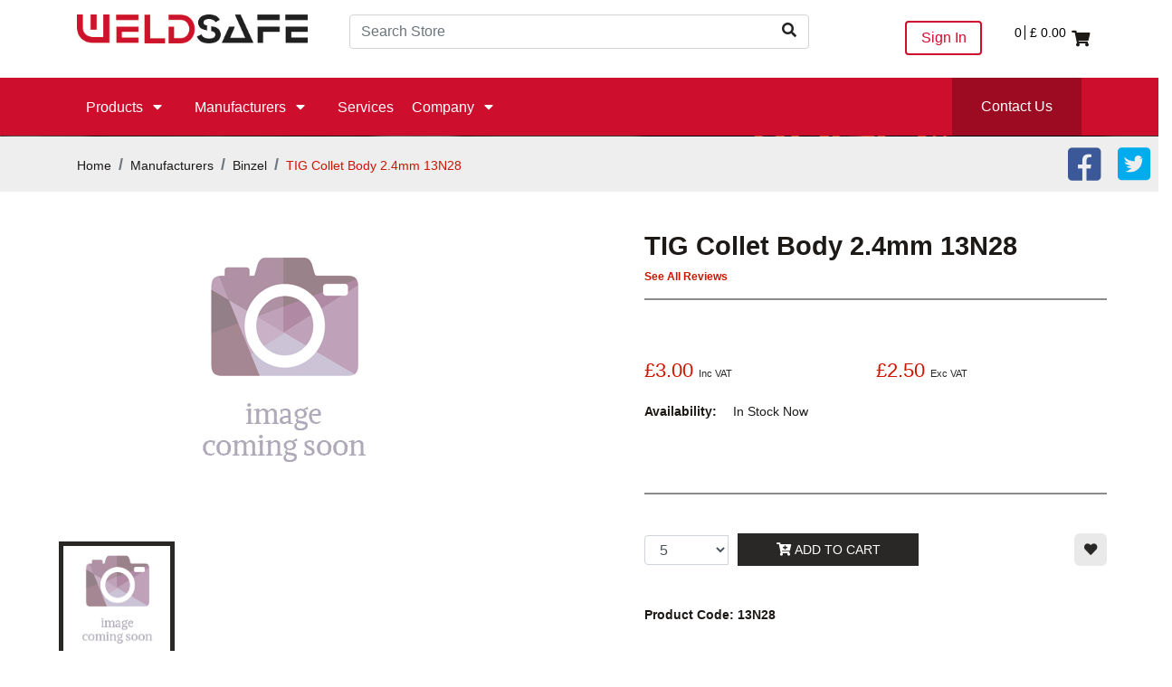

--- FILE ---
content_type: text/html; charset=utf-8
request_url: https://www.weldsafe.co.uk/tig-collet-body-2.4mm-13n28-c-73-p-1135-b-53
body_size: 47853
content:
<input type="hidden" name="item[1135][order_in_multiples]" value="5" /> <!DOCTYPE html>

<head>
    <meta charset="UTF-8">
    <title>TIG Collet Body 2.4mm 13N28 Binzel</title>
    <meta name="description" content="13N28 TIG Collet Body 2.4mm 13N28  Binzel" />
    <meta name="keywords" content="13N28, TIG Collet Body 2.4mm 13N28,  Binzel" />
    <link rel="shortcut icon" href="/assets/img/favicon.jpg">
    <link rel="alternate" type="application/rss+xml" title="RSS 2.0" href="http://www.weldsafe.co.uk/blog/feed/" />
    <meta name="rating" content="GENERAL" />
    <meta name="author" content="Adeo Group" />
    <meta name="viewport" content="width=device-width, initial-scale=1, maximum-scale=1, user-scalable=0" />
    <meta property="og:locale" content="en_US" />
    <meta property="og:type" content="website" />
    <meta property="og:title" content="TIG Collet Body 2.4mm 13N28 Binzel" />
    <meta property="og:description" content="13N28 TIG Collet Body 2.4mm 13N28  Binzel" />
    <meta property="og:url" content="https://www.weldsafe.co.uk/tig-collet-body-2.4mm-13n28-c-73-p-1135-b-53" />
    <meta property="og:site_name" content="" />
        <meta property="og:image" content="https://www.weldsafe.co.uk/img/shp/Weldsafe-Full-Colour-logo.jpg" />
    <meta name="twitter:card" content="summary" />
    <meta name="twitter:description" content="13N28 TIG Collet Body 2.4mm 13N28  Binzel" />
    <meta name="twitter:title" content="TIG Collet Body 2.4mm 13N28 Binzel" />
    <meta name="twitter:site" content="" />
    <meta name="twitter:image" content="https://www.weldsafe.co.uk/img/shp/Weldsafe-Full-Colour-logo.jpg" />
    <meta name="twitter:creator" content="" />

   
    <!--font awesome-->
    <link rel="stylesheet" href="https://pro.fontawesome.com/releases/v5.10.0/css/all.css" integrity="sha384-AYmEC3Yw5cVb3ZcuHtOA93w35dYTsvhLPVnYs9eStHfGJvOvKxVfELGroGkvsg+p" crossorigin="anonymous"/>
    
    <link rel="canonical" href="https://www.weldsafe.co.uk/tig-collet-body-2-4mm-13n28-c-73-p-1135" />
<meta name="ROBOTS" content="NOODP" />
<style>
    #recaptcha_privacy {
        float: none !important;
    }
</style>                <script>
                    (function(i, s, o, g, r, a, m) {
                        i['GoogleAnalyticsObject'] = r;
                        i[r] = i[r] || function() {
                            (i[r].q = i[r].q || []).push(arguments)
                        }, i[r].l = 1 * new Date();
                        a = s.createElement(o),
                            m = s.getElementsByTagName(o)[0];
                        a.async = 1;
                        a.src = g;
                        m.parentNode.insertBefore(a, m)
                    })(window, document, 'script', '//www.google-analytics.com/analytics.js', 'ga');
                    ga('create', 'UA-3270934-5', 'auto');
                    ga('require', 'displayfeatures');
                    ga('require', 'ecommerce');                    ga('send', 'pageview');
                </script>
            
            <script>
                ! function(f, b, e, v, n, t, s) {
                    if (f.fbq) return;
                    n = f.fbq = function() {
                        n.callMethod ?
                            n.callMethod.apply(n, arguments) : n.queue.push(arguments)
                    };
                    if (!f._fbq) f._fbq = n;
                    n.push = n;
                    n.loaded = !0;
                    n.version = '2.0';
                    n.queue = [];
                    t = b.createElement(e);
                    t.async = !0;
                    t.src = v;
                    s = b.getElementsByTagName(e)[0];
                    s.parentNode.insertBefore(t, s)
                }(window, document, 'script',
                    'https://connect.facebook.net/en_US/fbevents.js');

                fbq('init', '620019922715539');
                fbq('track', 'PageView');
            </script>

<!-- TrustBox script -->
<script type="text/javascript" src="//widget.trustpilot.com/bootstrap/v5/tp.widget.bootstrap.min.js" async></script>
<!-- End TrustBox script -->
<!-- Messenger Chat plugin Code -->
    <div id="fb-root"></div>

    <!-- Your Chat plugin code -->
    <div id="fb-customer-chat" class="fb-customerchat">
    </div>

    <script>
      var chatbox = document.getElementById('fb-customer-chat');
      chatbox.setAttribute("page_id", "191692880850731");
      chatbox.setAttribute("attribution", "biz_inbox");
      window.fbAsyncInit = function() {
        FB.init({
          xfbml            : true,
          version          : 'v10.0'
        });
      };

      (function(d, s, id) {
        var js, fjs = d.getElementsByTagName(s)[0];
        if (d.getElementById(id)) return;
        js = d.createElement(s); js.id = id;
        js.src = 'https://connect.facebook.net/en_GB/sdk/xfbml.customerchat.js';
        fjs.parentNode.insertBefore(js, fjs);
      }(document, 'script', 'facebook-jssdk'));
    </script>


<!-- Global site tag (gtag.js) - Google Analytics -->
<script async src="https://www.googletagmanager.com/gtag/js?id=G-K5RG1YH130"></script>
<script>
  window.dataLayer = window.dataLayer || [];
  function gtag(){dataLayer.push(arguments);}
  gtag('js', new Date());

  gtag('config', 'G-K5RG1YH130');
</script>

<!-- Google Tag Manager -->

<script>(function(w,d,s,l,i){w[l]=w[l]||[];w[l].push({'gtm.start':

new Date().getTime(),event:'gtm.js'});var f=d.getElementsByTagName(s)[0],

j=d.createElement(s),dl=l!='dataLayer'?'&l='+l:'';j.async=true;j.src=

'https://www.googletagmanager.com/gtm.js?id='+i+dl;f.parentNode.insertBefore(j,f);

})(window,document,'script','dataLayer','GTM-MJ4MZWZ');</script>

<!-- End Google Tag Manager -->

<script>
        (function(w,d,s,r,n){w.TrustpilotObject=n;w[n]=w[n]||function(){(w[n].q=w[n].q||[]).push(arguments)};
            a=d.createElement(s);a.async=1;a.src=r;a.type='text/java'+s;f=d.getElementsByTagName(s)[0];
            f.parentNode.insertBefore(a,f)})(window,document,'script', 'https://invitejs.trustpilot.com/tp.min.js', 'tp');
            tp('register', 'VATfaAZe0SbEi17p');
</script>

<script type="text/javascript"> 
_linkedin_partner_id = "3206354";
window._linkedin_data_partner_ids = window._linkedin_data_partner_ids || [];
window._linkedin_data_partner_ids.push(_linkedin_partner_id);
</script><script type="text/javascript">
(function(){var s = document.getElementsByTagName("script")[0];
var b = document.createElement("script");
b.type = "text/javascript";b.async = true;
b.src = "https://snap.licdn.com/li.lms-analytics/insight.min.js";
s.parentNode.insertBefore(b, s);})();
</script>
<noscript>
<img height="1" width="1" style="display:none;" alt="" src="https://px.ads.linkedin.com/collect/?pid=3206354&fmt=gif" />
</noscript>

<!-- Facebook Pixel Code --> 
<script>
!function(f,b,e,v,n,t,s)
{if(f.fbq)return;n=f.fbq=function(){n.callMethod?
n.callMethod.apply(n,arguments):n.queue.push(arguments)};
if(!f._fbq)f._fbq=n;n.push=n;n.loaded=!0;n.version='2.0';
n.queue=[];t=b.createElement(e);t.async=!0;
t.src=v;s=b.getElementsByTagName(e)[0];
s.parentNode.insertBefore(t,s)}(window, document,'script',
'https://connect.facebook.net/en_US/fbevents.js');
fbq('init', '2995997780686148');
fbq('track', 'PageView');
</script>
<noscript><img height="1" width="1" style="display:none"
src="https://www.facebook.com/tr?id=2995997780686148&ev=PageView&noscript=1"
/></noscript>
<!-- End Facebook Pixel Code -->



<!-- Global site tag (gtag.js) - Google Ads: 997684547 -->
<script async src="https://www.googletagmanager.com/gtag/js?id=AW-997684547"></script>
<script>
  window.dataLayer = window.dataLayer || [];
  function gtag(){dataLayer.push(arguments);}
  gtag('js', new Date());

  gtag('config', 'AW-997684547');
</script><script>var _ss = _ss || [];</script></head>

<body class="front_end">
<!-- Google Tag Manager (noscript) -->

<noscript><iframe src="https://www.googletagmanager.com/ns.html?id=GTM-MJ4MZWZ"

height="0" width="0" style="display:none;visibility:hidden"></iframe></noscript>

<!-- End Google Tag Manager (noscript) -->

<style>
    /*!
 * Bootstrap v4.1.1 (https://getbootstrap.com/)
 * Copyright 2011-2018 The Bootstrap Authors
 * Copyright 2011-2018 Twitter, Inc.
 * Licensed under MIT (https://github.com/twbs/bootstrap/blob/master/LICENSE)
 */:root{--blue:#007bff;--indigo:#6610f2;--purple:#6f42c1;--pink:#e83e8c;--red:#dc3545;--orange:#fd7e14;--yellow:#ffc107;--green:#28a745;--teal:#20c997;--cyan:#17a2b8;--white:#fff;--gray:#6c757d;--gray-dark:#343a40;--primary:#007bff;--secondary:#6c757d;--success:#28a745;--info:#17a2b8;--warning:#ffc107;--danger:#dc3545;--light:#f8f9fa;--dark:#343a40;--breakpoint-xs:0;--breakpoint-sm:576px;--breakpoint-md:768px;--breakpoint-lg:992px;--breakpoint-xl:1200px;--font-family-sans-serif:-apple-system,BlinkMacSystemFont,"Segoe UI",Roboto,"Helvetica Neue",Arial,sans-serif,"Apple Color Emoji","Segoe UI Emoji","Segoe UI Symbol";--font-family-monospace:SFMono-Regular,Menlo,Monaco,Consolas,"Liberation Mono","Courier New",monospace}*,::after,::before{box-sizing:border-box}html{font-family:sans-serif;line-height:1.15;-webkit-text-size-adjust:100%;-ms-text-size-adjust:100%;-ms-overflow-style:scrollbar;-webkit-tap-highlight-color:transparent}@-ms-viewport{width:device-width}article,aside,figcaption,figure,footer,header,hgroup,main,nav,section{display:block}body{margin:0;font-family:-apple-system,BlinkMacSystemFont,"Segoe UI",Roboto,"Helvetica Neue",Arial,sans-serif,"Apple Color Emoji","Segoe UI Emoji","Segoe UI Symbol";font-size:1rem;font-weight:400;line-height:1.5;color:#212529;text-align:left;background-color:#fff}[tabindex="-1"]:focus{outline:0!important}hr{box-sizing:content-box;height:0;overflow:visible}h1,h2,h3,h4,h5,h6{margin-top:0;margin-bottom:.5rem}p{margin-top:0;margin-bottom:1rem}abbr[data-original-title],abbr[title]{text-decoration:underline;-webkit-text-decoration:underline dotted;text-decoration:underline dotted;cursor:help;border-bottom:0}address{margin-bottom:1rem;font-style:normal;line-height:inherit}dl,ol,ul{margin-top:0;margin-bottom:1rem}ol ol,ol ul,ul ol,ul ul{margin-bottom:0}dt{font-weight:700}dd{margin-bottom:.5rem;margin-left:0}blockquote{margin:0 0 1rem}dfn{font-style:italic}b,strong{font-weight:bolder}small{font-size:80%}sub,sup{position:relative;font-size:75%;line-height:0;vertical-align:baseline}sub{bottom:-.25em}sup{top:-.5em}a{color:#007bff;text-decoration:none;background-color:transparent;-webkit-text-decoration-skip:objects}a:hover{color:#0056b3;text-decoration:underline}a:not([href]):not([tabindex]){color:inherit;text-decoration:none}a:not([href]):not([tabindex]):focus,a:not([href]):not([tabindex]):hover{color:inherit;text-decoration:none}a:not([href]):not([tabindex]):focus{outline:0}code,kbd,pre,samp{font-family:SFMono-Regular,Menlo,Monaco,Consolas,"Liberation Mono","Courier New",monospace;font-size:1em}pre{margin-top:0;margin-bottom:1rem;overflow:auto;-ms-overflow-style:scrollbar}figure{margin:0 0 1rem}img{vertical-align:middle;border-style:none}svg:not(:root){overflow:hidden}table{border-collapse:collapse}caption{padding-top:.75rem;padding-bottom:.75rem;color:#6c757d;text-align:left;caption-side:bottom}th{text-align:inherit}label{display:inline-block;margin-bottom:.5rem}button{border-radius:0}button:focus{outline:1px dotted;outline:5px auto -webkit-focus-ring-color}button,input,optgroup,select,textarea{margin:0;font-family:inherit;font-size:inherit;line-height:inherit}button,input{overflow:visible}button,select{text-transform:none}[type=reset],[type=submit],button,html [type=button]{-webkit-appearance:button}[type=button]::-moz-focus-inner,[type=reset]::-moz-focus-inner,[type=submit]::-moz-focus-inner,button::-moz-focus-inner{padding:0;border-style:none}input[type=checkbox],input[type=radio]{box-sizing:border-box;padding:0}input[type=date],input[type=datetime-local],input[type=month],input[type=time]{-webkit-appearance:listbox}textarea{overflow:auto;resize:vertical}fieldset{min-width:0;padding:0;margin:0;border:0}legend{display:block;width:100%;max-width:100%;padding:0;margin-bottom:.5rem;font-size:1.5rem;line-height:inherit;color:inherit;white-space:normal}progress{vertical-align:baseline}[type=number]::-webkit-inner-spin-button,[type=number]::-webkit-outer-spin-button{height:auto}[type=search]{outline-offset:-2px;-webkit-appearance:none}[type=search]::-webkit-search-cancel-button,[type=search]::-webkit-search-decoration{-webkit-appearance:none}::-webkit-file-upload-button{font:inherit;-webkit-appearance:button}output{display:inline-block}summary{display:list-item;cursor:pointer}template{display:none}[hidden]{display:none!important}.h1,.h2,.h3,.h4,.h5,.h6,h1,h2,h3,h4,h5,h6{margin-bottom:.5rem;font-family:inherit;font-weight:500;line-height:1.2;color:inherit}.h1,h1{font-size:2.5rem}.h2,h2{font-size:2rem}.h3,h3{font-size:1.75rem}.h4,h4{font-size:1.5rem}.h5,h5{font-size:1.25rem}.h6,h6{font-size:1rem}.lead{font-size:1.25rem;font-weight:300}.display-1{font-size:6rem;font-weight:300;line-height:1.2}.display-2{font-size:5.5rem;font-weight:300;line-height:1.2}.display-3{font-size:4.5rem;font-weight:300;line-height:1.2}.display-4{font-size:3.5rem;font-weight:300;line-height:1.2}hr{margin-top:1rem;margin-bottom:1rem;border:0;border-top:1px solid rgba(0,0,0,.1)}.small,small{font-size:80%;font-weight:400}.mark,mark{padding:.2em;background-color:#fcf8e3}.list-unstyled{padding-left:0;list-style:none}.list-inline{padding-left:0;list-style:none}.list-inline-item{display:inline-block}.list-inline-item:not(:last-child){margin-right:.5rem}.initialism{font-size:90%;text-transform:uppercase}.blockquote{margin-bottom:1rem;font-size:1.25rem}.blockquote-footer{display:block;font-size:80%;color:#6c757d}.blockquote-footer::before{content:"\2014 \00A0"}.img-fluid{max-width:100%;height:auto}.img-thumbnail{padding:.25rem;background-color:#fff;border:1px solid #dee2e6;border-radius:.25rem;max-width:100%;height:auto}.figure{display:inline-block}.figure-img{margin-bottom:.5rem;line-height:1}.figure-caption{font-size:90%;color:#6c757d}code{font-size:87.5%;color:#e83e8c;word-break:break-word}a>code{color:inherit}kbd{padding:.2rem .4rem;font-size:87.5%;color:#fff;background-color:#212529;border-radius:.2rem}kbd kbd{padding:0;font-size:100%;font-weight:700}pre{display:block;font-size:87.5%;color:#212529}pre code{font-size:inherit;color:inherit;word-break:normal}.pre-scrollable{max-height:340px;overflow-y:scroll}.container{width:100%;padding-right:15px;padding-left:15px;margin-right:auto;margin-left:auto}@media (min-width:576px){.container{max-width:540px}}@media (min-width:768px){.container{max-width:720px}}@media (min-width:992px){.container{max-width:960px}}@media (min-width:1200px){.container{max-width:1140px}}.container-fluid{width:100%;padding-right:15px;padding-left:15px;margin-right:auto;margin-left:auto}.row{display:-ms-flexbox;display:flex;-ms-flex-wrap:wrap;flex-wrap:wrap;margin-right:-15px;margin-left:-15px}.no-gutters{margin-right:0;margin-left:0}.no-gutters>.col,.no-gutters>[class*=col-]{padding-right:0;padding-left:0}.col,.col-1,.col-10,.col-11,.col-12,.col-2,.col-3,.col-4,.col-5,.col-6,.col-7,.col-8,.col-9,.col-auto,.col-lg,.col-lg-1,.col-lg-10,.col-lg-11,.col-lg-12,.col-lg-2,.col-lg-3,.col-lg-4,.col-lg-5,.col-lg-6,.col-lg-7,.col-lg-8,.col-lg-9,.col-lg-auto,.col-md,.col-md-1,.col-md-10,.col-md-11,.col-md-12,.col-md-2,.col-md-3,.col-md-4,.col-md-5,.col-md-6,.col-md-7,.col-md-8,.col-md-9,.col-md-auto,.col-sm,.col-sm-1,.col-sm-10,.col-sm-11,.col-sm-12,.col-sm-2,.col-sm-3,.col-sm-4,.col-sm-5,.col-sm-6,.col-sm-7,.col-sm-8,.col-sm-9,.col-sm-auto,.col-xl,.col-xl-1,.col-xl-10,.col-xl-11,.col-xl-12,.col-xl-2,.col-xl-3,.col-xl-4,.col-xl-5,.col-xl-6,.col-xl-7,.col-xl-8,.col-xl-9,.col-xl-auto{position:relative;width:100%;min-height:1px;padding-right:15px;padding-left:15px}.col{-ms-flex-preferred-size:0;flex-basis:0;-ms-flex-positive:1;flex-grow:1;max-width:100%}.col-auto{-ms-flex:0 0 auto;flex:0 0 auto;width:auto;max-width:none}.col-1{-ms-flex:0 0 8.333333%;flex:0 0 8.333333%;max-width:8.333333%}.col-2{-ms-flex:0 0 16.666667%;flex:0 0 16.666667%;max-width:16.666667%}.col-3{-ms-flex:0 0 25%;flex:0 0 25%;max-width:25%}.col-4{-ms-flex:0 0 33.333333%;flex:0 0 33.333333%;max-width:33.333333%}.col-5{-ms-flex:0 0 41.666667%;flex:0 0 41.666667%;max-width:41.666667%}.col-6{-ms-flex:0 0 50%;flex:0 0 50%;max-width:50%}.col-7{-ms-flex:0 0 58.333333%;flex:0 0 58.333333%;max-width:58.333333%}.col-8{-ms-flex:0 0 66.666667%;flex:0 0 66.666667%;max-width:66.666667%}.col-9{-ms-flex:0 0 75%;flex:0 0 75%;max-width:75%}.col-10{-ms-flex:0 0 83.333333%;flex:0 0 83.333333%;max-width:83.333333%}.col-11{-ms-flex:0 0 91.666667%;flex:0 0 91.666667%;max-width:91.666667%}.col-12{-ms-flex:0 0 100%;flex:0 0 100%;max-width:100%}.order-first{-ms-flex-order:-1;order:-1}.order-last{-ms-flex-order:13;order:13}.order-0{-ms-flex-order:0;order:0}.order-1{-ms-flex-order:1;order:1}.order-2{-ms-flex-order:2;order:2}.order-3{-ms-flex-order:3;order:3}.order-4{-ms-flex-order:4;order:4}.order-5{-ms-flex-order:5;order:5}.order-6{-ms-flex-order:6;order:6}.order-7{-ms-flex-order:7;order:7}.order-8{-ms-flex-order:8;order:8}.order-9{-ms-flex-order:9;order:9}.order-10{-ms-flex-order:10;order:10}.order-11{-ms-flex-order:11;order:11}.order-12{-ms-flex-order:12;order:12}.offset-1{margin-left:8.333333%}.offset-2{margin-left:16.666667%}.offset-3{margin-left:25%}.offset-4{margin-left:33.333333%}.offset-5{margin-left:41.666667%}.offset-6{margin-left:50%}.offset-7{margin-left:58.333333%}.offset-8{margin-left:66.666667%}.offset-9{margin-left:75%}.offset-10{margin-left:83.333333%}.offset-11{margin-left:91.666667%}@media (min-width:576px){.col-sm{-ms-flex-preferred-size:0;flex-basis:0;-ms-flex-positive:1;flex-grow:1;max-width:100%}.col-sm-auto{-ms-flex:0 0 auto;flex:0 0 auto;width:auto;max-width:none}.col-sm-1{-ms-flex:0 0 8.333333%;flex:0 0 8.333333%;max-width:8.333333%}.col-sm-2{-ms-flex:0 0 16.666667%;flex:0 0 16.666667%;max-width:16.666667%}.col-sm-3{-ms-flex:0 0 25%;flex:0 0 25%;max-width:25%}.col-sm-4{-ms-flex:0 0 33.333333%;flex:0 0 33.333333%;max-width:33.333333%}.col-sm-5{-ms-flex:0 0 41.666667%;flex:0 0 41.666667%;max-width:41.666667%}.col-sm-6{-ms-flex:0 0 50%;flex:0 0 50%;max-width:50%}.col-sm-7{-ms-flex:0 0 58.333333%;flex:0 0 58.333333%;max-width:58.333333%}.col-sm-8{-ms-flex:0 0 66.666667%;flex:0 0 66.666667%;max-width:66.666667%}.col-sm-9{-ms-flex:0 0 75%;flex:0 0 75%;max-width:75%}.col-sm-10{-ms-flex:0 0 83.333333%;flex:0 0 83.333333%;max-width:83.333333%}.col-sm-11{-ms-flex:0 0 91.666667%;flex:0 0 91.666667%;max-width:91.666667%}.col-sm-12{-ms-flex:0 0 100%;flex:0 0 100%;max-width:100%}.order-sm-first{-ms-flex-order:-1;order:-1}.order-sm-last{-ms-flex-order:13;order:13}.order-sm-0{-ms-flex-order:0;order:0}.order-sm-1{-ms-flex-order:1;order:1}.order-sm-2{-ms-flex-order:2;order:2}.order-sm-3{-ms-flex-order:3;order:3}.order-sm-4{-ms-flex-order:4;order:4}.order-sm-5{-ms-flex-order:5;order:5}.order-sm-6{-ms-flex-order:6;order:6}.order-sm-7{-ms-flex-order:7;order:7}.order-sm-8{-ms-flex-order:8;order:8}.order-sm-9{-ms-flex-order:9;order:9}.order-sm-10{-ms-flex-order:10;order:10}.order-sm-11{-ms-flex-order:11;order:11}.order-sm-12{-ms-flex-order:12;order:12}.offset-sm-0{margin-left:0}.offset-sm-1{margin-left:8.333333%}.offset-sm-2{margin-left:16.666667%}.offset-sm-3{margin-left:25%}.offset-sm-4{margin-left:33.333333%}.offset-sm-5{margin-left:41.666667%}.offset-sm-6{margin-left:50%}.offset-sm-7{margin-left:58.333333%}.offset-sm-8{margin-left:66.666667%}.offset-sm-9{margin-left:75%}.offset-sm-10{margin-left:83.333333%}.offset-sm-11{margin-left:91.666667%}}@media (min-width:768px){.col-md{-ms-flex-preferred-size:0;flex-basis:0;-ms-flex-positive:1;flex-grow:1;max-width:100%}.col-md-auto{-ms-flex:0 0 auto;flex:0 0 auto;width:auto;max-width:none}.col-md-1{-ms-flex:0 0 8.333333%;flex:0 0 8.333333%;max-width:8.333333%}.col-md-2{-ms-flex:0 0 16.666667%;flex:0 0 16.666667%;max-width:16.666667%}.col-md-3{-ms-flex:0 0 25%;flex:0 0 25%;max-width:25%}.col-md-4{-ms-flex:0 0 33.333333%;flex:0 0 33.333333%;max-width:33.333333%}.col-md-5{-ms-flex:0 0 41.666667%;flex:0 0 41.666667%;max-width:41.666667%}.col-md-6{-ms-flex:0 0 50%;flex:0 0 50%;max-width:50%}.col-md-7{-ms-flex:0 0 58.333333%;flex:0 0 58.333333%;max-width:58.333333%}.col-md-8{-ms-flex:0 0 66.666667%;flex:0 0 66.666667%;max-width:66.666667%}.col-md-9{-ms-flex:0 0 75%;flex:0 0 75%;max-width:75%}.col-md-10{-ms-flex:0 0 83.333333%;flex:0 0 83.333333%;max-width:83.333333%}.col-md-11{-ms-flex:0 0 91.666667%;flex:0 0 91.666667%;max-width:91.666667%}.col-md-12{-ms-flex:0 0 100%;flex:0 0 100%;max-width:100%}.order-md-first{-ms-flex-order:-1;order:-1}.order-md-last{-ms-flex-order:13;order:13}.order-md-0{-ms-flex-order:0;order:0}.order-md-1{-ms-flex-order:1;order:1}.order-md-2{-ms-flex-order:2;order:2}.order-md-3{-ms-flex-order:3;order:3}.order-md-4{-ms-flex-order:4;order:4}.order-md-5{-ms-flex-order:5;order:5}.order-md-6{-ms-flex-order:6;order:6}.order-md-7{-ms-flex-order:7;order:7}.order-md-8{-ms-flex-order:8;order:8}.order-md-9{-ms-flex-order:9;order:9}.order-md-10{-ms-flex-order:10;order:10}.order-md-11{-ms-flex-order:11;order:11}.order-md-12{-ms-flex-order:12;order:12}.offset-md-0{margin-left:0}.offset-md-1{margin-left:8.333333%}.offset-md-2{margin-left:16.666667%}.offset-md-3{margin-left:25%}.offset-md-4{margin-left:33.333333%}.offset-md-5{margin-left:41.666667%}.offset-md-6{margin-left:50%}.offset-md-7{margin-left:58.333333%}.offset-md-8{margin-left:66.666667%}.offset-md-9{margin-left:75%}.offset-md-10{margin-left:83.333333%}.offset-md-11{margin-left:91.666667%}}@media (min-width:992px){.col-lg{-ms-flex-preferred-size:0;flex-basis:0;-ms-flex-positive:1;flex-grow:1;max-width:100%}.col-lg-auto{-ms-flex:0 0 auto;flex:0 0 auto;width:auto;max-width:none}.col-lg-1{-ms-flex:0 0 8.333333%;flex:0 0 8.333333%;max-width:8.333333%}.col-lg-2{-ms-flex:0 0 16.666667%;flex:0 0 16.666667%;max-width:16.666667%}.col-lg-3{-ms-flex:0 0 25%;flex:0 0 25%;max-width:25%}.col-lg-4{-ms-flex:0 0 33.333333%;flex:0 0 33.333333%;max-width:33.333333%}.col-lg-5{-ms-flex:0 0 41.666667%;flex:0 0 41.666667%;max-width:41.666667%}.col-lg-6{-ms-flex:0 0 50%;flex:0 0 50%;max-width:50%}.col-lg-7{-ms-flex:0 0 58.333333%;flex:0 0 58.333333%;max-width:58.333333%}.col-lg-8{-ms-flex:0 0 66.666667%;flex:0 0 66.666667%;max-width:66.666667%}.col-lg-9{-ms-flex:0 0 75%;flex:0 0 75%;max-width:75%}.col-lg-10{-ms-flex:0 0 83.333333%;flex:0 0 83.333333%;max-width:83.333333%}.col-lg-11{-ms-flex:0 0 91.666667%;flex:0 0 91.666667%;max-width:91.666667%}.col-lg-12{-ms-flex:0 0 100%;flex:0 0 100%;max-width:100%}.order-lg-first{-ms-flex-order:-1;order:-1}.order-lg-last{-ms-flex-order:13;order:13}.order-lg-0{-ms-flex-order:0;order:0}.order-lg-1{-ms-flex-order:1;order:1}.order-lg-2{-ms-flex-order:2;order:2}.order-lg-3{-ms-flex-order:3;order:3}.order-lg-4{-ms-flex-order:4;order:4}.order-lg-5{-ms-flex-order:5;order:5}.order-lg-6{-ms-flex-order:6;order:6}.order-lg-7{-ms-flex-order:7;order:7}.order-lg-8{-ms-flex-order:8;order:8}.order-lg-9{-ms-flex-order:9;order:9}.order-lg-10{-ms-flex-order:10;order:10}.order-lg-11{-ms-flex-order:11;order:11}.order-lg-12{-ms-flex-order:12;order:12}.offset-lg-0{margin-left:0}.offset-lg-1{margin-left:8.333333%}.offset-lg-2{margin-left:16.666667%}.offset-lg-3{margin-left:25%}.offset-lg-4{margin-left:33.333333%}.offset-lg-5{margin-left:41.666667%}.offset-lg-6{margin-left:50%}.offset-lg-7{margin-left:58.333333%}.offset-lg-8{margin-left:66.666667%}.offset-lg-9{margin-left:75%}.offset-lg-10{margin-left:83.333333%}.offset-lg-11{margin-left:91.666667%}}@media (min-width:1200px){.col-xl{-ms-flex-preferred-size:0;flex-basis:0;-ms-flex-positive:1;flex-grow:1;max-width:100%}.col-xl-auto{-ms-flex:0 0 auto;flex:0 0 auto;width:auto;max-width:none}.col-xl-1{-ms-flex:0 0 8.333333%;flex:0 0 8.333333%;max-width:8.333333%}.col-xl-2{-ms-flex:0 0 16.666667%;flex:0 0 16.666667%;max-width:16.666667%}.col-xl-3{-ms-flex:0 0 25%;flex:0 0 25%;max-width:25%}.col-xl-4{-ms-flex:0 0 33.333333%;flex:0 0 33.333333%;max-width:33.333333%}.col-xl-5{-ms-flex:0 0 41.666667%;flex:0 0 41.666667%;max-width:41.666667%}.col-xl-6{-ms-flex:0 0 50%;flex:0 0 50%;max-width:50%}.col-xl-7{-ms-flex:0 0 58.333333%;flex:0 0 58.333333%;max-width:58.333333%}.col-xl-8{-ms-flex:0 0 66.666667%;flex:0 0 66.666667%;max-width:66.666667%}.col-xl-9{-ms-flex:0 0 75%;flex:0 0 75%;max-width:75%}.col-xl-10{-ms-flex:0 0 83.333333%;flex:0 0 83.333333%;max-width:83.333333%}.col-xl-11{-ms-flex:0 0 91.666667%;flex:0 0 91.666667%;max-width:91.666667%}.col-xl-12{-ms-flex:0 0 100%;flex:0 0 100%;max-width:100%}.order-xl-first{-ms-flex-order:-1;order:-1}.order-xl-last{-ms-flex-order:13;order:13}.order-xl-0{-ms-flex-order:0;order:0}.order-xl-1{-ms-flex-order:1;order:1}.order-xl-2{-ms-flex-order:2;order:2}.order-xl-3{-ms-flex-order:3;order:3}.order-xl-4{-ms-flex-order:4;order:4}.order-xl-5{-ms-flex-order:5;order:5}.order-xl-6{-ms-flex-order:6;order:6}.order-xl-7{-ms-flex-order:7;order:7}.order-xl-8{-ms-flex-order:8;order:8}.order-xl-9{-ms-flex-order:9;order:9}.order-xl-10{-ms-flex-order:10;order:10}.order-xl-11{-ms-flex-order:11;order:11}.order-xl-12{-ms-flex-order:12;order:12}.offset-xl-0{margin-left:0}.offset-xl-1{margin-left:8.333333%}.offset-xl-2{margin-left:16.666667%}.offset-xl-3{margin-left:25%}.offset-xl-4{margin-left:33.333333%}.offset-xl-5{margin-left:41.666667%}.offset-xl-6{margin-left:50%}.offset-xl-7{margin-left:58.333333%}.offset-xl-8{margin-left:66.666667%}.offset-xl-9{margin-left:75%}.offset-xl-10{margin-left:83.333333%}.offset-xl-11{margin-left:91.666667%}}.table{width:100%;max-width:100%;margin-bottom:1rem;background-color:transparent}.table td,.table th{padding:.75rem;vertical-align:top;border-top:1px solid #dee2e6}.table thead th{vertical-align:bottom;border-bottom:2px solid #dee2e6}.table tbody+tbody{border-top:2px solid #dee2e6}.table .table{background-color:#fff}.table-sm td,.table-sm th{padding:.3rem}.table-bordered{border:1px solid #dee2e6}.table-bordered td,.table-bordered th{border:1px solid #dee2e6}.table-bordered thead td,.table-bordered thead th{border-bottom-width:2px}.table-borderless tbody+tbody,.table-borderless td,.table-borderless th,.table-borderless thead th{border:0}.table-striped tbody tr:nth-of-type(odd){background-color:rgba(0,0,0,.05)}.table-hover tbody tr:hover{background-color:rgba(0,0,0,.075)}.table-primary,.table-primary>td,.table-primary>th{background-color:#b8daff}.table-hover .table-primary:hover{background-color:#9fcdff}.table-hover .table-primary:hover>td,.table-hover .table-primary:hover>th{background-color:#9fcdff}.table-secondary,.table-secondary>td,.table-secondary>th{background-color:#d6d8db}.table-hover .table-secondary:hover{background-color:#c8cbcf}.table-hover .table-secondary:hover>td,.table-hover .table-secondary:hover>th{background-color:#c8cbcf}.table-success,.table-success>td,.table-success>th{background-color:#c3e6cb}.table-hover .table-success:hover{background-color:#b1dfbb}.table-hover .table-success:hover>td,.table-hover .table-success:hover>th{background-color:#b1dfbb}.table-info,.table-info>td,.table-info>th{background-color:#bee5eb}.table-hover .table-info:hover{background-color:#abdde5}.table-hover .table-info:hover>td,.table-hover .table-info:hover>th{background-color:#abdde5}.table-warning,.table-warning>td,.table-warning>th{background-color:#ffeeba}.table-hover .table-warning:hover{background-color:#ffe8a1}.table-hover .table-warning:hover>td,.table-hover .table-warning:hover>th{background-color:#ffe8a1}.table-danger,.table-danger>td,.table-danger>th{background-color:#f5c6cb}.table-hover .table-danger:hover{background-color:#f1b0b7}.table-hover .table-danger:hover>td,.table-hover .table-danger:hover>th{background-color:#f1b0b7}.table-light,.table-light>td,.table-light>th{background-color:#fdfdfe}.table-hover .table-light:hover{background-color:#ececf6}.table-hover .table-light:hover>td,.table-hover .table-light:hover>th{background-color:#ececf6}.table-dark,.table-dark>td,.table-dark>th{background-color:#c6c8ca}.table-hover .table-dark:hover{background-color:#b9bbbe}.table-hover .table-dark:hover>td,.table-hover .table-dark:hover>th{background-color:#b9bbbe}.table-active,.table-active>td,.table-active>th{background-color:rgba(0,0,0,.075)}.table-hover .table-active:hover{background-color:rgba(0,0,0,.075)}.table-hover .table-active:hover>td,.table-hover .table-active:hover>th{background-color:rgba(0,0,0,.075)}.table .thead-dark th{color:#fff;background-color:#212529;border-color:#32383e}.table .thead-light th{color:#495057;background-color:#e9ecef;border-color:#dee2e6}.table-dark{color:#fff;background-color:#212529}.table-dark td,.table-dark th,.table-dark thead th{border-color:#32383e}.table-dark.table-bordered{border:0}.table-dark.table-striped tbody tr:nth-of-type(odd){background-color:rgba(255,255,255,.05)}.table-dark.table-hover tbody tr:hover{background-color:rgba(255,255,255,.075)}@media (max-width:575.98px){.table-responsive-sm{display:block;width:100%;overflow-x:auto;-webkit-overflow-scrolling:touch;-ms-overflow-style:-ms-autohiding-scrollbar}.table-responsive-sm>.table-bordered{border:0}}@media (max-width:767.98px){.table-responsive-md{display:block;width:100%;overflow-x:auto;-webkit-overflow-scrolling:touch;-ms-overflow-style:-ms-autohiding-scrollbar}.table-responsive-md>.table-bordered{border:0}}@media (max-width:991.98px){.table-responsive-lg{display:block;width:100%;overflow-x:auto;-webkit-overflow-scrolling:touch;-ms-overflow-style:-ms-autohiding-scrollbar}.table-responsive-lg>.table-bordered{border:0}}@media (max-width:1199.98px){.table-responsive-xl{display:block;width:100%;overflow-x:auto;-webkit-overflow-scrolling:touch;-ms-overflow-style:-ms-autohiding-scrollbar}.table-responsive-xl>.table-bordered{border:0}}.table-responsive{display:block;width:100%;overflow-x:auto;-webkit-overflow-scrolling:touch;-ms-overflow-style:-ms-autohiding-scrollbar}.table-responsive>.table-bordered{border:0}.form-control{display:block;width:100%;padding:.375rem .75rem;font-size:1rem;line-height:1.5;color:#495057;background-color:#fff;background-clip:padding-box;border:1px solid #ced4da;border-radius:.25rem;transition:border-color .15s ease-in-out,box-shadow .15s ease-in-out}@media screen and (prefers-reduced-motion:reduce){.form-control{transition:none}}.form-control::-ms-expand{background-color:transparent;border:0}.form-control:focus{color:#495057;background-color:#fff;border-color:#80bdff;outline:0;box-shadow:0 0 0 .2rem rgba(0,123,255,.25)}.form-control::-webkit-input-placeholder{color:#6c757d;opacity:1}.form-control::-moz-placeholder{color:#6c757d;opacity:1}.form-control:-ms-input-placeholder{color:#6c757d;opacity:1}.form-control::-ms-input-placeholder{color:#6c757d;opacity:1}.form-control::placeholder{color:#6c757d;opacity:1}.form-control:disabled,.form-control[readonly]{background-color:#e9ecef;opacity:1}select.form-control:not([size]):not([multiple]){height:calc(2.25rem + 2px)}select.form-control:focus::-ms-value{color:#495057;background-color:#fff}.form-control-file,.form-control-range{display:block;width:100%}.col-form-label{padding-top:calc(.375rem + 1px);padding-bottom:calc(.375rem + 1px);margin-bottom:0;font-size:inherit;line-height:1.5}.col-form-label-lg{padding-top:calc(.5rem + 1px);padding-bottom:calc(.5rem + 1px);font-size:1.25rem;line-height:1.5}.col-form-label-sm{padding-top:calc(.25rem + 1px);padding-bottom:calc(.25rem + 1px);font-size:.875rem;line-height:1.5}.form-control-plaintext{display:block;width:100%;padding-top:.375rem;padding-bottom:.375rem;margin-bottom:0;line-height:1.5;color:#212529;background-color:transparent;border:solid transparent;border-width:1px 0}.form-control-plaintext.form-control-lg,.form-control-plaintext.form-control-sm,.input-group-lg>.form-control-plaintext.form-control,.input-group-lg>.input-group-append>.form-control-plaintext.btn,.input-group-lg>.input-group-append>.form-control-plaintext.input-group-text,.input-group-lg>.input-group-prepend>.form-control-plaintext.btn,.input-group-lg>.input-group-prepend>.form-control-plaintext.input-group-text,.input-group-sm>.form-control-plaintext.form-control,.input-group-sm>.input-group-append>.form-control-plaintext.btn,.input-group-sm>.input-group-append>.form-control-plaintext.input-group-text,.input-group-sm>.input-group-prepend>.form-control-plaintext.btn,.input-group-sm>.input-group-prepend>.form-control-plaintext.input-group-text{padding-right:0;padding-left:0}.form-control-sm,.input-group-sm>.form-control,.input-group-sm>.input-group-append>.btn,.input-group-sm>.input-group-append>.input-group-text,.input-group-sm>.input-group-prepend>.btn,.input-group-sm>.input-group-prepend>.input-group-text{padding:.25rem .5rem;font-size:.875rem;line-height:1.5;border-radius:.2rem}.input-group-sm>.input-group-append>select.btn:not([size]):not([multiple]),.input-group-sm>.input-group-append>select.input-group-text:not([size]):not([multiple]),.input-group-sm>.input-group-prepend>select.btn:not([size]):not([multiple]),.input-group-sm>.input-group-prepend>select.input-group-text:not([size]):not([multiple]),.input-group-sm>select.form-control:not([size]):not([multiple]),select.form-control-sm:not([size]):not([multiple]){height:calc(1.8125rem + 2px)}.form-control-lg,.input-group-lg>.form-control,.input-group-lg>.input-group-append>.btn,.input-group-lg>.input-group-append>.input-group-text,.input-group-lg>.input-group-prepend>.btn,.input-group-lg>.input-group-prepend>.input-group-text{padding:.5rem 1rem;font-size:1.25rem;line-height:1.5;border-radius:.3rem}.input-group-lg>.input-group-append>select.btn:not([size]):not([multiple]),.input-group-lg>.input-group-append>select.input-group-text:not([size]):not([multiple]),.input-group-lg>.input-group-prepend>select.btn:not([size]):not([multiple]),.input-group-lg>.input-group-prepend>select.input-group-text:not([size]):not([multiple]),.input-group-lg>select.form-control:not([size]):not([multiple]),select.form-control-lg:not([size]):not([multiple]){height:calc(2.875rem + 2px)}.form-group{margin-bottom:1rem}.form-text{display:block;margin-top:.25rem}.form-row{display:-ms-flexbox;display:flex;-ms-flex-wrap:wrap;flex-wrap:wrap;margin-right:-5px;margin-left:-5px}.form-row>.col,.form-row>[class*=col-]{padding-right:5px;padding-left:5px}.form-check{position:relative;display:block;padding-left:1.25rem}.form-check-input{position:absolute;margin-top:.3rem;margin-left:-1.25rem}.form-check-input:disabled~.form-check-label{color:#6c757d}.form-check-label{margin-bottom:0}.form-check-inline{display:-ms-inline-flexbox;display:inline-flex;-ms-flex-align:center;align-items:center;padding-left:0;margin-right:.75rem}.form-check-inline .form-check-input{position:static;margin-top:0;margin-right:.3125rem;margin-left:0}.valid-feedback{display:none;width:100%;margin-top:.25rem;font-size:80%;color:#28a745}.valid-tooltip{position:absolute;top:100%;z-index:5;display:none;max-width:100%;padding:.5rem;margin-top:.1rem;font-size:.875rem;line-height:1;color:#fff;background-color:rgba(40,167,69,.8);border-radius:.2rem}.custom-select.is-valid,.form-control.is-valid,.was-validated .custom-select:valid,.was-validated .form-control:valid{border-color:#28a745}.custom-select.is-valid:focus,.form-control.is-valid:focus,.was-validated .custom-select:valid:focus,.was-validated .form-control:valid:focus{border-color:#28a745;box-shadow:0 0 0 .2rem rgba(40,167,69,.25)}.custom-select.is-valid~.valid-feedback,.custom-select.is-valid~.valid-tooltip,.form-control.is-valid~.valid-feedback,.form-control.is-valid~.valid-tooltip,.was-validated .custom-select:valid~.valid-feedback,.was-validated .custom-select:valid~.valid-tooltip,.was-validated .form-control:valid~.valid-feedback,.was-validated .form-control:valid~.valid-tooltip{display:block}.form-control-file.is-valid~.valid-feedback,.form-control-file.is-valid~.valid-tooltip,.was-validated .form-control-file:valid~.valid-feedback,.was-validated .form-control-file:valid~.valid-tooltip{display:block}.form-check-input.is-valid~.form-check-label,.was-validated .form-check-input:valid~.form-check-label{color:#28a745}.form-check-input.is-valid~.valid-feedback,.form-check-input.is-valid~.valid-tooltip,.was-validated .form-check-input:valid~.valid-feedback,.was-validated .form-check-input:valid~.valid-tooltip{display:block}.custom-control-input.is-valid~.custom-control-label,.was-validated .custom-control-input:valid~.custom-control-label{color:#28a745}.custom-control-input.is-valid~.custom-control-label::before,.was-validated .custom-control-input:valid~.custom-control-label::before{background-color:#71dd8a}.custom-control-input.is-valid~.valid-feedback,.custom-control-input.is-valid~.valid-tooltip,.was-validated .custom-control-input:valid~.valid-feedback,.was-validated .custom-control-input:valid~.valid-tooltip{display:block}.custom-control-input.is-valid:checked~.custom-control-label::before,.was-validated .custom-control-input:valid:checked~.custom-control-label::before{background-color:#34ce57}.custom-control-input.is-valid:focus~.custom-control-label::before,.was-validated .custom-control-input:valid:focus~.custom-control-label::before{box-shadow:0 0 0 1px #fff,0 0 0 .2rem rgba(40,167,69,.25)}.custom-file-input.is-valid~.custom-file-label,.was-validated .custom-file-input:valid~.custom-file-label{border-color:#28a745}.custom-file-input.is-valid~.custom-file-label::before,.was-validated .custom-file-input:valid~.custom-file-label::before{border-color:inherit}.custom-file-input.is-valid~.valid-feedback,.custom-file-input.is-valid~.valid-tooltip,.was-validated .custom-file-input:valid~.valid-feedback,.was-validated .custom-file-input:valid~.valid-tooltip{display:block}.custom-file-input.is-valid:focus~.custom-file-label,.was-validated .custom-file-input:valid:focus~.custom-file-label{box-shadow:0 0 0 .2rem rgba(40,167,69,.25)}.invalid-feedback{display:none;width:100%;margin-top:.25rem;font-size:80%;color:#dc3545}.invalid-tooltip{position:absolute;top:100%;z-index:5;display:none;max-width:100%;padding:.5rem;margin-top:.1rem;font-size:.875rem;line-height:1;color:#fff;background-color:rgba(220,53,69,.8);border-radius:.2rem}.custom-select.is-invalid,.form-control.is-invalid,.was-validated .custom-select:invalid,.was-validated .form-control:invalid{border-color:#dc3545}.custom-select.is-invalid:focus,.form-control.is-invalid:focus,.was-validated .custom-select:invalid:focus,.was-validated .form-control:invalid:focus{border-color:#dc3545;box-shadow:0 0 0 .2rem rgba(220,53,69,.25)}.custom-select.is-invalid~.invalid-feedback,.custom-select.is-invalid~.invalid-tooltip,.form-control.is-invalid~.invalid-feedback,.form-control.is-invalid~.invalid-tooltip,.was-validated .custom-select:invalid~.invalid-feedback,.was-validated .custom-select:invalid~.invalid-tooltip,.was-validated .form-control:invalid~.invalid-feedback,.was-validated .form-control:invalid~.invalid-tooltip{display:block}.form-control-file.is-invalid~.invalid-feedback,.form-control-file.is-invalid~.invalid-tooltip,.was-validated .form-control-file:invalid~.invalid-feedback,.was-validated .form-control-file:invalid~.invalid-tooltip{display:block}.form-check-input.is-invalid~.form-check-label,.was-validated .form-check-input:invalid~.form-check-label{color:#dc3545}.form-check-input.is-invalid~.invalid-feedback,.form-check-input.is-invalid~.invalid-tooltip,.was-validated .form-check-input:invalid~.invalid-feedback,.was-validated .form-check-input:invalid~.invalid-tooltip{display:block}.custom-control-input.is-invalid~.custom-control-label,.was-validated .custom-control-input:invalid~.custom-control-label{color:#dc3545}.custom-control-input.is-invalid~.custom-control-label::before,.was-validated .custom-control-input:invalid~.custom-control-label::before{background-color:#efa2a9}.custom-control-input.is-invalid~.invalid-feedback,.custom-control-input.is-invalid~.invalid-tooltip,.was-validated .custom-control-input:invalid~.invalid-feedback,.was-validated .custom-control-input:invalid~.invalid-tooltip{display:block}.custom-control-input.is-invalid:checked~.custom-control-label::before,.was-validated .custom-control-input:invalid:checked~.custom-control-label::before{background-color:#e4606d}.custom-control-input.is-invalid:focus~.custom-control-label::before,.was-validated .custom-control-input:invalid:focus~.custom-control-label::before{box-shadow:0 0 0 1px #fff,0 0 0 .2rem rgba(220,53,69,.25)}.custom-file-input.is-invalid~.custom-file-label,.was-validated .custom-file-input:invalid~.custom-file-label{border-color:#dc3545}.custom-file-input.is-invalid~.custom-file-label::before,.was-validated .custom-file-input:invalid~.custom-file-label::before{border-color:inherit}.custom-file-input.is-invalid~.invalid-feedback,.custom-file-input.is-invalid~.invalid-tooltip,.was-validated .custom-file-input:invalid~.invalid-feedback,.was-validated .custom-file-input:invalid~.invalid-tooltip{display:block}.custom-file-input.is-invalid:focus~.custom-file-label,.was-validated .custom-file-input:invalid:focus~.custom-file-label{box-shadow:0 0 0 .2rem rgba(220,53,69,.25)}.form-inline{display:-ms-flexbox;display:flex;-ms-flex-flow:row wrap;flex-flow:row wrap;-ms-flex-align:center;align-items:center}.form-inline .form-check{width:100%}@media (min-width:576px){.form-inline label{display:-ms-flexbox;display:flex;-ms-flex-align:center;align-items:center;-ms-flex-pack:center;justify-content:center;margin-bottom:0}.form-inline .form-group{display:-ms-flexbox;display:flex;-ms-flex:0 0 auto;flex:0 0 auto;-ms-flex-flow:row wrap;flex-flow:row wrap;-ms-flex-align:center;align-items:center;margin-bottom:0}.form-inline .form-control{display:inline-block;width:auto;vertical-align:middle}.form-inline .form-control-plaintext{display:inline-block}.form-inline .custom-select,.form-inline .input-group{width:auto}.form-inline .form-check{display:-ms-flexbox;display:flex;-ms-flex-align:center;align-items:center;-ms-flex-pack:center;justify-content:center;width:auto;padding-left:0}.form-inline .form-check-input{position:relative;margin-top:0;margin-right:.25rem;margin-left:0}.form-inline .custom-control{-ms-flex-align:center;align-items:center;-ms-flex-pack:center;justify-content:center}.form-inline .custom-control-label{margin-bottom:0}}.btn{display:inline-block;font-weight:400;text-align:center;white-space:nowrap;vertical-align:middle;-webkit-user-select:none;-moz-user-select:none;-ms-user-select:none;user-select:none;border:1px solid transparent;padding:.375rem .75rem;font-size:1rem;line-height:1.5;border-radius:.25rem;transition:color .15s ease-in-out,background-color .15s ease-in-out,border-color .15s ease-in-out,box-shadow .15s ease-in-out}@media screen and (prefers-reduced-motion:reduce){.btn{transition:none}}.btn:focus,.btn:hover{text-decoration:none}.btn.focus,.btn:focus{outline:0;box-shadow:0 0 0 .2rem rgba(0,123,255,.25)}.btn.disabled,.btn:disabled{opacity:.65}.btn:not(:disabled):not(.disabled){cursor:pointer}.btn:not(:disabled):not(.disabled).active,.btn:not(:disabled):not(.disabled):active{background-image:none}a.btn.disabled,fieldset:disabled a.btn{pointer-events:none}.btn-primary{color:#fff;background-color:#007bff;border-color:#007bff}.btn-primary:hover{color:#fff;background-color:#0069d9;border-color:#0062cc}.btn-primary.focus,.btn-primary:focus{box-shadow:0 0 0 .2rem rgba(0,123,255,.5)}.btn-primary.disabled,.btn-primary:disabled{color:#fff;background-color:#007bff;border-color:#007bff}.btn-primary:not(:disabled):not(.disabled).active,.btn-primary:not(:disabled):not(.disabled):active,.show>.btn-primary.dropdown-toggle{color:#fff;background-color:#0062cc;border-color:#005cbf}.btn-primary:not(:disabled):not(.disabled).active:focus,.btn-primary:not(:disabled):not(.disabled):active:focus,.show>.btn-primary.dropdown-toggle:focus{box-shadow:0 0 0 .2rem rgba(0,123,255,.5)}.btn-secondary{color:#fff;background-color:#6c757d;border-color:#6c757d}.btn-secondary:hover{color:#fff;background-color:#5a6268;border-color:#545b62}.btn-secondary.focus,.btn-secondary:focus{box-shadow:0 0 0 .2rem rgba(108,117,125,.5)}.btn-secondary.disabled,.btn-secondary:disabled{color:#fff;background-color:#6c757d;border-color:#6c757d}.btn-secondary:not(:disabled):not(.disabled).active,.btn-secondary:not(:disabled):not(.disabled):active,.show>.btn-secondary.dropdown-toggle{color:#fff;background-color:#545b62;border-color:#4e555b}.btn-secondary:not(:disabled):not(.disabled).active:focus,.btn-secondary:not(:disabled):not(.disabled):active:focus,.show>.btn-secondary.dropdown-toggle:focus{box-shadow:0 0 0 .2rem rgba(108,117,125,.5)}.btn-success{color:#fff;background-color:#28a745;border-color:#28a745}.btn-success:hover{color:#fff;background-color:#218838;border-color:#1e7e34}.btn-success.focus,.btn-success:focus{box-shadow:0 0 0 .2rem rgba(40,167,69,.5)}.btn-success.disabled,.btn-success:disabled{color:#fff;background-color:#28a745;border-color:#28a745}.btn-success:not(:disabled):not(.disabled).active,.btn-success:not(:disabled):not(.disabled):active,.show>.btn-success.dropdown-toggle{color:#fff;background-color:#1e7e34;border-color:#1c7430}.btn-success:not(:disabled):not(.disabled).active:focus,.btn-success:not(:disabled):not(.disabled):active:focus,.show>.btn-success.dropdown-toggle:focus{box-shadow:0 0 0 .2rem rgba(40,167,69,.5)}.btn-info{color:#fff;background-color:#17a2b8;border-color:#17a2b8}.btn-info:hover{color:#fff;background-color:#138496;border-color:#117a8b}.btn-info.focus,.btn-info:focus{box-shadow:0 0 0 .2rem rgba(23,162,184,.5)}.btn-info.disabled,.btn-info:disabled{color:#fff;background-color:#17a2b8;border-color:#17a2b8}.btn-info:not(:disabled):not(.disabled).active,.btn-info:not(:disabled):not(.disabled):active,.show>.btn-info.dropdown-toggle{color:#fff;background-color:#117a8b;border-color:#10707f}.btn-info:not(:disabled):not(.disabled).active:focus,.btn-info:not(:disabled):not(.disabled):active:focus,.show>.btn-info.dropdown-toggle:focus{box-shadow:0 0 0 .2rem rgba(23,162,184,.5)}.btn-warning{color:#212529;background-color:#ffc107;border-color:#ffc107}.btn-warning:hover{color:#212529;background-color:#e0a800;border-color:#d39e00}.btn-warning.focus,.btn-warning:focus{box-shadow:0 0 0 .2rem rgba(255,193,7,.5)}.btn-warning.disabled,.btn-warning:disabled{color:#212529;background-color:#ffc107;border-color:#ffc107}.btn-warning:not(:disabled):not(.disabled).active,.btn-warning:not(:disabled):not(.disabled):active,.show>.btn-warning.dropdown-toggle{color:#212529;background-color:#d39e00;border-color:#c69500}.btn-warning:not(:disabled):not(.disabled).active:focus,.btn-warning:not(:disabled):not(.disabled):active:focus,.show>.btn-warning.dropdown-toggle:focus{box-shadow:0 0 0 .2rem rgba(255,193,7,.5)}.btn-danger{color:#fff;background-color:#dc3545;border-color:#dc3545}.btn-danger:hover{color:#fff;background-color:#c82333;border-color:#bd2130}.btn-danger.focus,.btn-danger:focus{box-shadow:0 0 0 .2rem rgba(220,53,69,.5)}.btn-danger.disabled,.btn-danger:disabled{color:#fff;background-color:#dc3545;border-color:#dc3545}.btn-danger:not(:disabled):not(.disabled).active,.btn-danger:not(:disabled):not(.disabled):active,.show>.btn-danger.dropdown-toggle{color:#fff;background-color:#bd2130;border-color:#b21f2d}.btn-danger:not(:disabled):not(.disabled).active:focus,.btn-danger:not(:disabled):not(.disabled):active:focus,.show>.btn-danger.dropdown-toggle:focus{box-shadow:0 0 0 .2rem rgba(220,53,69,.5)}.btn-light{color:#212529;background-color:#f8f9fa;border-color:#f8f9fa}.btn-light:hover{color:#212529;background-color:#e2e6ea;border-color:#dae0e5}.btn-light.focus,.btn-light:focus{box-shadow:0 0 0 .2rem rgba(248,249,250,.5)}.btn-light.disabled,.btn-light:disabled{color:#212529;background-color:#f8f9fa;border-color:#f8f9fa}.btn-light:not(:disabled):not(.disabled).active,.btn-light:not(:disabled):not(.disabled):active,.show>.btn-light.dropdown-toggle{color:#212529;background-color:#dae0e5;border-color:#d3d9df}.btn-light:not(:disabled):not(.disabled).active:focus,.btn-light:not(:disabled):not(.disabled):active:focus,.show>.btn-light.dropdown-toggle:focus{box-shadow:0 0 0 .2rem rgba(248,249,250,.5)}.btn-dark{color:#fff;background-color:#343a40;border-color:#343a40}.btn-dark:hover{color:#fff;background-color:#23272b;border-color:#1d2124}.btn-dark.focus,.btn-dark:focus{box-shadow:0 0 0 .2rem rgba(52,58,64,.5)}.btn-dark.disabled,.btn-dark:disabled{color:#fff;background-color:#343a40;border-color:#343a40}.btn-dark:not(:disabled):not(.disabled).active,.btn-dark:not(:disabled):not(.disabled):active,.show>.btn-dark.dropdown-toggle{color:#fff;background-color:#1d2124;border-color:#171a1d}.btn-dark:not(:disabled):not(.disabled).active:focus,.btn-dark:not(:disabled):not(.disabled):active:focus,.show>.btn-dark.dropdown-toggle:focus{box-shadow:0 0 0 .2rem rgba(52,58,64,.5)}.btn-outline-primary{color:#007bff;background-color:transparent;background-image:none;border-color:#007bff}.btn-outline-primary:hover{color:#fff;background-color:#007bff;border-color:#007bff}.btn-outline-primary.focus,.btn-outline-primary:focus{box-shadow:0 0 0 .2rem rgba(0,123,255,.5)}.btn-outline-primary.disabled,.btn-outline-primary:disabled{color:#007bff;background-color:transparent}.btn-outline-primary:not(:disabled):not(.disabled).active,.btn-outline-primary:not(:disabled):not(.disabled):active,.show>.btn-outline-primary.dropdown-toggle{color:#fff;background-color:#007bff;border-color:#007bff}.btn-outline-primary:not(:disabled):not(.disabled).active:focus,.btn-outline-primary:not(:disabled):not(.disabled):active:focus,.show>.btn-outline-primary.dropdown-toggle:focus{box-shadow:0 0 0 .2rem rgba(0,123,255,.5)}.btn-outline-secondary{color:#6c757d;background-color:transparent;background-image:none;border-color:#6c757d}.btn-outline-secondary:hover{color:#fff;background-color:#6c757d;border-color:#6c757d}.btn-outline-secondary.focus,.btn-outline-secondary:focus{box-shadow:0 0 0 .2rem rgba(108,117,125,.5)}.btn-outline-secondary.disabled,.btn-outline-secondary:disabled{color:#6c757d;background-color:transparent}.btn-outline-secondary:not(:disabled):not(.disabled).active,.btn-outline-secondary:not(:disabled):not(.disabled):active,.show>.btn-outline-secondary.dropdown-toggle{color:#fff;background-color:#6c757d;border-color:#6c757d}.btn-outline-secondary:not(:disabled):not(.disabled).active:focus,.btn-outline-secondary:not(:disabled):not(.disabled):active:focus,.show>.btn-outline-secondary.dropdown-toggle:focus{box-shadow:0 0 0 .2rem rgba(108,117,125,.5)}.btn-outline-success{color:#28a745;background-color:transparent;background-image:none;border-color:#28a745}.btn-outline-success:hover{color:#fff;background-color:#28a745;border-color:#28a745}.btn-outline-success.focus,.btn-outline-success:focus{box-shadow:0 0 0 .2rem rgba(40,167,69,.5)}.btn-outline-success.disabled,.btn-outline-success:disabled{color:#28a745;background-color:transparent}.btn-outline-success:not(:disabled):not(.disabled).active,.btn-outline-success:not(:disabled):not(.disabled):active,.show>.btn-outline-success.dropdown-toggle{color:#fff;background-color:#28a745;border-color:#28a745}.btn-outline-success:not(:disabled):not(.disabled).active:focus,.btn-outline-success:not(:disabled):not(.disabled):active:focus,.show>.btn-outline-success.dropdown-toggle:focus{box-shadow:0 0 0 .2rem rgba(40,167,69,.5)}.btn-outline-info{color:#17a2b8;background-color:transparent;background-image:none;border-color:#17a2b8}.btn-outline-info:hover{color:#fff;background-color:#17a2b8;border-color:#17a2b8}.btn-outline-info.focus,.btn-outline-info:focus{box-shadow:0 0 0 .2rem rgba(23,162,184,.5)}.btn-outline-info.disabled,.btn-outline-info:disabled{color:#17a2b8;background-color:transparent}.btn-outline-info:not(:disabled):not(.disabled).active,.btn-outline-info:not(:disabled):not(.disabled):active,.show>.btn-outline-info.dropdown-toggle{color:#fff;background-color:#17a2b8;border-color:#17a2b8}.btn-outline-info:not(:disabled):not(.disabled).active:focus,.btn-outline-info:not(:disabled):not(.disabled):active:focus,.show>.btn-outline-info.dropdown-toggle:focus{box-shadow:0 0 0 .2rem rgba(23,162,184,.5)}.btn-outline-warning{color:#ffc107;background-color:transparent;background-image:none;border-color:#ffc107}.btn-outline-warning:hover{color:#212529;background-color:#ffc107;border-color:#ffc107}.btn-outline-warning.focus,.btn-outline-warning:focus{box-shadow:0 0 0 .2rem rgba(255,193,7,.5)}.btn-outline-warning.disabled,.btn-outline-warning:disabled{color:#ffc107;background-color:transparent}.btn-outline-warning:not(:disabled):not(.disabled).active,.btn-outline-warning:not(:disabled):not(.disabled):active,.show>.btn-outline-warning.dropdown-toggle{color:#212529;background-color:#ffc107;border-color:#ffc107}.btn-outline-warning:not(:disabled):not(.disabled).active:focus,.btn-outline-warning:not(:disabled):not(.disabled):active:focus,.show>.btn-outline-warning.dropdown-toggle:focus{box-shadow:0 0 0 .2rem rgba(255,193,7,.5)}.btn-outline-danger{color:#dc3545;background-color:transparent;background-image:none;border-color:#dc3545}.btn-outline-danger:hover{color:#fff;background-color:#dc3545;border-color:#dc3545}.btn-outline-danger.focus,.btn-outline-danger:focus{box-shadow:0 0 0 .2rem rgba(220,53,69,.5)}.btn-outline-danger.disabled,.btn-outline-danger:disabled{color:#dc3545;background-color:transparent}.btn-outline-danger:not(:disabled):not(.disabled).active,.btn-outline-danger:not(:disabled):not(.disabled):active,.show>.btn-outline-danger.dropdown-toggle{color:#fff;background-color:#dc3545;border-color:#dc3545}.btn-outline-danger:not(:disabled):not(.disabled).active:focus,.btn-outline-danger:not(:disabled):not(.disabled):active:focus,.show>.btn-outline-danger.dropdown-toggle:focus{box-shadow:0 0 0 .2rem rgba(220,53,69,.5)}.btn-outline-light{color:#f8f9fa;background-color:transparent;background-image:none;border-color:#f8f9fa}.btn-outline-light:hover{color:#212529;background-color:#f8f9fa;border-color:#f8f9fa}.btn-outline-light.focus,.btn-outline-light:focus{box-shadow:0 0 0 .2rem rgba(248,249,250,.5)}.btn-outline-light.disabled,.btn-outline-light:disabled{color:#f8f9fa;background-color:transparent}.btn-outline-light:not(:disabled):not(.disabled).active,.btn-outline-light:not(:disabled):not(.disabled):active,.show>.btn-outline-light.dropdown-toggle{color:#212529;background-color:#f8f9fa;border-color:#f8f9fa}.btn-outline-light:not(:disabled):not(.disabled).active:focus,.btn-outline-light:not(:disabled):not(.disabled):active:focus,.show>.btn-outline-light.dropdown-toggle:focus{box-shadow:0 0 0 .2rem rgba(248,249,250,.5)}.btn-outline-dark{color:#343a40;background-color:transparent;background-image:none;border-color:#343a40}.btn-outline-dark:hover{color:#fff;background-color:#343a40;border-color:#343a40}.btn-outline-dark.focus,.btn-outline-dark:focus{box-shadow:0 0 0 .2rem rgba(52,58,64,.5)}.btn-outline-dark.disabled,.btn-outline-dark:disabled{color:#343a40;background-color:transparent}.btn-outline-dark:not(:disabled):not(.disabled).active,.btn-outline-dark:not(:disabled):not(.disabled):active,.show>.btn-outline-dark.dropdown-toggle{color:#fff;background-color:#343a40;border-color:#343a40}.btn-outline-dark:not(:disabled):not(.disabled).active:focus,.btn-outline-dark:not(:disabled):not(.disabled):active:focus,.show>.btn-outline-dark.dropdown-toggle:focus{box-shadow:0 0 0 .2rem rgba(52,58,64,.5)}.btn-link{font-weight:400;color:#007bff;background-color:transparent}.btn-link:hover{color:#0056b3;text-decoration:underline;background-color:transparent;border-color:transparent}.btn-link.focus,.btn-link:focus{text-decoration:underline;border-color:transparent;box-shadow:none}.btn-link.disabled,.btn-link:disabled{color:#6c757d;pointer-events:none}.btn-group-lg>.btn,.btn-lg{padding:.5rem 1rem;font-size:1.25rem;line-height:1.5;border-radius:.3rem}.btn-group-sm>.btn,.btn-sm{padding:.25rem .5rem;font-size:.875rem;line-height:1.5;border-radius:.2rem}.btn-block{display:block;width:100%}.btn-block+.btn-block{margin-top:.5rem}input[type=button].btn-block,input[type=reset].btn-block,input[type=submit].btn-block{width:100%}.fade{transition:opacity .15s linear}@media screen and (prefers-reduced-motion:reduce){.fade{transition:none}}.fade:not(.show){opacity:0}.collapse:not(.show){display:none}.collapsing{position:relative;height:0;overflow:hidden;transition:height .35s ease}@media screen and (prefers-reduced-motion:reduce){.collapsing{transition:none}}.dropdown,.dropleft,.dropright,.dropup{position:relative}.dropdown-toggle::after{display:inline-block;width:0;height:0;margin-left:.255em;vertical-align:.255em;content:"";border-top:.3em solid;border-right:.3em solid transparent;border-bottom:0;border-left:.3em solid transparent}.dropdown-toggle:empty::after{margin-left:0}.dropdown-menu{position:absolute;top:100%;left:0;z-index:1000;display:none;float:left;min-width:10rem;padding:.5rem 0;margin:.125rem 0 0;font-size:1rem;color:#212529;text-align:left;list-style:none;background-color:#fff;background-clip:padding-box;border:1px solid rgba(0,0,0,.15);border-radius:.25rem}.dropdown-menu-right{right:0;left:auto}.dropup .dropdown-menu{top:auto;bottom:100%;margin-top:0;margin-bottom:.125rem}.dropup .dropdown-toggle::after{display:inline-block;width:0;height:0;margin-left:.255em;vertical-align:.255em;content:"";border-top:0;border-right:.3em solid transparent;border-bottom:.3em solid;border-left:.3em solid transparent}.dropup .dropdown-toggle:empty::after{margin-left:0}.dropright .dropdown-menu{top:0;right:auto;left:100%;margin-top:0;margin-left:.125rem}.dropright .dropdown-toggle::after{display:inline-block;width:0;height:0;margin-left:.255em;vertical-align:.255em;content:"";border-top:.3em solid transparent;border-right:0;border-bottom:.3em solid transparent;border-left:.3em solid}.dropright .dropdown-toggle:empty::after{margin-left:0}.dropright .dropdown-toggle::after{vertical-align:0}.dropleft .dropdown-menu{top:0;right:100%;left:auto;margin-top:0;margin-right:.125rem}.dropleft .dropdown-toggle::after{display:inline-block;width:0;height:0;margin-left:.255em;vertical-align:.255em;content:""}.dropleft .dropdown-toggle::after{display:none}.dropleft .dropdown-toggle::before{display:inline-block;width:0;height:0;margin-right:.255em;vertical-align:.255em;content:"";border-top:.3em solid transparent;border-right:.3em solid;border-bottom:.3em solid transparent}.dropleft .dropdown-toggle:empty::after{margin-left:0}.dropleft .dropdown-toggle::before{vertical-align:0}.dropdown-menu[x-placement^=bottom],.dropdown-menu[x-placement^=left],.dropdown-menu[x-placement^=right],.dropdown-menu[x-placement^=top]{right:auto;bottom:auto}.dropdown-divider{height:0;margin:.5rem 0;overflow:hidden;border-top:1px solid #e9ecef}.dropdown-item{display:block;width:100%;padding:.25rem 1.5rem;clear:both;font-weight:400;color:#212529;text-align:inherit;white-space:nowrap;background-color:transparent;border:0}.dropdown-item:focus,.dropdown-item:hover{color:#16181b;text-decoration:none;background-color:#f8f9fa}.dropdown-item.active,.dropdown-item:active{color:#fff;text-decoration:none;background-color:#007bff}.dropdown-item.disabled,.dropdown-item:disabled{color:#6c757d;background-color:transparent}.dropdown-menu.show{display:block}.dropdown-header{display:block;padding:.5rem 1.5rem;margin-bottom:0;font-size:.875rem;color:#6c757d;white-space:nowrap}.dropdown-item-text{display:block;padding:.25rem 1.5rem;color:#212529}.btn-group,.btn-group-vertical{position:relative;display:-ms-inline-flexbox;display:inline-flex;vertical-align:middle}.btn-group-vertical>.btn,.btn-group>.btn{position:relative;-ms-flex:0 1 auto;flex:0 1 auto}.btn-group-vertical>.btn:hover,.btn-group>.btn:hover{z-index:1}.btn-group-vertical>.btn.active,.btn-group-vertical>.btn:active,.btn-group-vertical>.btn:focus,.btn-group>.btn.active,.btn-group>.btn:active,.btn-group>.btn:focus{z-index:1}.btn-group .btn+.btn,.btn-group .btn+.btn-group,.btn-group .btn-group+.btn,.btn-group .btn-group+.btn-group,.btn-group-vertical .btn+.btn,.btn-group-vertical .btn+.btn-group,.btn-group-vertical .btn-group+.btn,.btn-group-vertical .btn-group+.btn-group{margin-left:-1px}.btn-toolbar{display:-ms-flexbox;display:flex;-ms-flex-wrap:wrap;flex-wrap:wrap;-ms-flex-pack:start;justify-content:flex-start}.btn-toolbar .input-group{width:auto}.btn-group>.btn:first-child{margin-left:0}.btn-group>.btn-group:not(:last-child)>.btn,.btn-group>.btn:not(:last-child):not(.dropdown-toggle){border-top-right-radius:0;border-bottom-right-radius:0}.btn-group>.btn-group:not(:first-child)>.btn,.btn-group>.btn:not(:first-child){border-top-left-radius:0;border-bottom-left-radius:0}.dropdown-toggle-split{padding-right:.5625rem;padding-left:.5625rem}.dropdown-toggle-split::after,.dropright .dropdown-toggle-split::after,.dropup .dropdown-toggle-split::after{margin-left:0}.dropleft .dropdown-toggle-split::before{margin-right:0}.btn-group-sm>.btn+.dropdown-toggle-split,.btn-sm+.dropdown-toggle-split{padding-right:.375rem;padding-left:.375rem}.btn-group-lg>.btn+.dropdown-toggle-split,.btn-lg+.dropdown-toggle-split{padding-right:.75rem;padding-left:.75rem}.btn-group-vertical{-ms-flex-direction:column;flex-direction:column;-ms-flex-align:start;align-items:flex-start;-ms-flex-pack:center;justify-content:center}.btn-group-vertical .btn,.btn-group-vertical .btn-group{width:100%}.btn-group-vertical>.btn+.btn,.btn-group-vertical>.btn+.btn-group,.btn-group-vertical>.btn-group+.btn,.btn-group-vertical>.btn-group+.btn-group{margin-top:-1px;margin-left:0}.btn-group-vertical>.btn-group:not(:last-child)>.btn,.btn-group-vertical>.btn:not(:last-child):not(.dropdown-toggle){border-bottom-right-radius:0;border-bottom-left-radius:0}.btn-group-vertical>.btn-group:not(:first-child)>.btn,.btn-group-vertical>.btn:not(:first-child){border-top-left-radius:0;border-top-right-radius:0}.btn-group-toggle>.btn,.btn-group-toggle>.btn-group>.btn{margin-bottom:0}.btn-group-toggle>.btn input[type=checkbox],.btn-group-toggle>.btn input[type=radio],.btn-group-toggle>.btn-group>.btn input[type=checkbox],.btn-group-toggle>.btn-group>.btn input[type=radio]{position:absolute;clip:rect(0,0,0,0);pointer-events:none}.input-group{position:relative;display:-ms-flexbox;display:flex;-ms-flex-wrap:wrap;flex-wrap:wrap;-ms-flex-align:stretch;align-items:stretch;width:100%}.input-group>.custom-file,.input-group>.custom-select,.input-group>.form-control{position:relative;-ms-flex:1 1 auto;flex:1 1 auto;width:1%;margin-bottom:0}.input-group>.custom-file:focus,.input-group>.custom-select:focus,.input-group>.form-control:focus{z-index:3}.input-group>.custom-file+.custom-file,.input-group>.custom-file+.custom-select,.input-group>.custom-file+.form-control,.input-group>.custom-select+.custom-file,.input-group>.custom-select+.custom-select,.input-group>.custom-select+.form-control,.input-group>.form-control+.custom-file,.input-group>.form-control+.custom-select,.input-group>.form-control+.form-control{margin-left:-1px}.input-group>.custom-select:not(:last-child),.input-group>.form-control:not(:last-child){border-top-right-radius:0;border-bottom-right-radius:0}.input-group>.custom-select:not(:first-child),.input-group>.form-control:not(:first-child){border-top-left-radius:0;border-bottom-left-radius:0}.input-group>.custom-file{display:-ms-flexbox;display:flex;-ms-flex-align:center;align-items:center}.input-group>.custom-file:not(:last-child) .custom-file-label,.input-group>.custom-file:not(:last-child) .custom-file-label::after{border-top-right-radius:0;border-bottom-right-radius:0}.input-group>.custom-file:not(:first-child) .custom-file-label{border-top-left-radius:0;border-bottom-left-radius:0}.input-group-append,.input-group-prepend{display:-ms-flexbox;display:flex}.input-group-append .btn,.input-group-prepend .btn{position:relative;z-index:2}.input-group-append .btn+.btn,.input-group-append .btn+.input-group-text,.input-group-append .input-group-text+.btn,.input-group-append .input-group-text+.input-group-text,.input-group-prepend .btn+.btn,.input-group-prepend .btn+.input-group-text,.input-group-prepend .input-group-text+.btn,.input-group-prepend .input-group-text+.input-group-text{margin-left:-1px}.input-group-prepend{margin-right:-1px}.input-group-append{margin-left:-1px}.input-group-text{display:-ms-flexbox;display:flex;-ms-flex-align:center;align-items:center;padding:.375rem .75rem;margin-bottom:0;font-size:1rem;font-weight:400;line-height:1.5;color:#495057;text-align:center;white-space:nowrap;background-color:#e9ecef;border:1px solid #ced4da;border-radius:.25rem}.input-group-text input[type=checkbox],.input-group-text input[type=radio]{margin-top:0}.input-group>.input-group-append:last-child>.btn:not(:last-child):not(.dropdown-toggle),.input-group>.input-group-append:last-child>.input-group-text:not(:last-child),.input-group>.input-group-append:not(:last-child)>.btn,.input-group>.input-group-append:not(:last-child)>.input-group-text,.input-group>.input-group-prepend>.btn,.input-group>.input-group-prepend>.input-group-text{border-top-right-radius:0;border-bottom-right-radius:0}.input-group>.input-group-append>.btn,.input-group>.input-group-append>.input-group-text,.input-group>.input-group-prepend:first-child>.btn:not(:first-child),.input-group>.input-group-prepend:first-child>.input-group-text:not(:first-child),.input-group>.input-group-prepend:not(:first-child)>.btn,.input-group>.input-group-prepend:not(:first-child)>.input-group-text{border-top-left-radius:0;border-bottom-left-radius:0}.custom-control{position:relative;display:block;min-height:1.5rem;padding-left:1.5rem}.custom-control-inline{display:-ms-inline-flexbox;display:inline-flex;margin-right:1rem}.custom-control-input{position:absolute;z-index:-1;opacity:0}.custom-control-input:checked~.custom-control-label::before{color:#fff;background-color:#007bff}.custom-control-input:focus~.custom-control-label::before{box-shadow:0 0 0 1px #fff,0 0 0 .2rem rgba(0,123,255,.25)}.custom-control-input:active~.custom-control-label::before{color:#fff;background-color:#b3d7ff}.custom-control-input:disabled~.custom-control-label{color:#6c757d}.custom-control-input:disabled~.custom-control-label::before{background-color:#e9ecef}.custom-control-label{position:relative;margin-bottom:0}.custom-control-label::before{position:absolute;top:.25rem;left:-1.5rem;display:block;width:1rem;height:1rem;pointer-events:none;content:"";-webkit-user-select:none;-moz-user-select:none;-ms-user-select:none;user-select:none;background-color:#dee2e6}.custom-control-label::after{position:absolute;top:.25rem;left:-1.5rem;display:block;width:1rem;height:1rem;content:"";background-repeat:no-repeat;background-position:center center;background-size:50% 50%}.custom-checkbox .custom-control-label::before{border-radius:.25rem}.custom-checkbox .custom-control-input:checked~.custom-control-label::before{background-color:#007bff}.custom-checkbox .custom-control-input:checked~.custom-control-label::after{background-image:url("data:image/svg+xml;charset=utf8,%3Csvg xmlns='http://www.w3.org/2000/svg' viewBox='0 0 8 8'%3E%3Cpath fill='%23fff' d='M6.564.75l-3.59 3.612-1.538-1.55L0 4.26 2.974 7.25 8 2.193z'/%3E%3C/svg%3E")}.custom-checkbox .custom-control-input:indeterminate~.custom-control-label::before{background-color:#007bff}.custom-checkbox .custom-control-input:indeterminate~.custom-control-label::after{background-image:url("data:image/svg+xml;charset=utf8,%3Csvg xmlns='http://www.w3.org/2000/svg' viewBox='0 0 4 4'%3E%3Cpath stroke='%23fff' d='M0 2h4'/%3E%3C/svg%3E")}.custom-checkbox .custom-control-input:disabled:checked~.custom-control-label::before{background-color:rgba(0,123,255,.5)}.custom-checkbox .custom-control-input:disabled:indeterminate~.custom-control-label::before{background-color:rgba(0,123,255,.5)}.custom-radio .custom-control-label::before{border-radius:50%}.custom-radio .custom-control-input:checked~.custom-control-label::before{background-color:#007bff}.custom-radio .custom-control-input:checked~.custom-control-label::after{background-image:url("data:image/svg+xml;charset=utf8,%3Csvg xmlns='http://www.w3.org/2000/svg' viewBox='-4 -4 8 8'%3E%3Ccircle r='3' fill='%23fff'/%3E%3C/svg%3E")}.custom-radio .custom-control-input:disabled:checked~.custom-control-label::before{background-color:rgba(0,123,255,.5)}.custom-select{display:inline-block;width:100%;height:calc(2.25rem + 2px);padding:.375rem 1.75rem .375rem .75rem;line-height:1.5;color:#495057;vertical-align:middle;background:#fff url("data:image/svg+xml;charset=utf8,%3Csvg xmlns='http://www.w3.org/2000/svg' viewBox='0 0 4 5'%3E%3Cpath fill='%23343a40' d='M2 0L0 2h4zm0 5L0 3h4z'/%3E%3C/svg%3E") no-repeat right .75rem center;background-size:8px 10px;border:1px solid #ced4da;border-radius:.25rem;-webkit-appearance:none;-moz-appearance:none;appearance:none}.custom-select:focus{border-color:#80bdff;outline:0;box-shadow:inset 0 1px 2px rgba(0,0,0,.075),0 0 5px rgba(128,189,255,.5)}.custom-select:focus::-ms-value{color:#495057;background-color:#fff}.custom-select[multiple],.custom-select[size]:not([size="1"]){height:auto;padding-right:.75rem;background-image:none}.custom-select:disabled{color:#6c757d;background-color:#e9ecef}.custom-select::-ms-expand{opacity:0}.custom-select-sm{height:calc(1.8125rem + 2px);padding-top:.375rem;padding-bottom:.375rem;font-size:75%}.custom-select-lg{height:calc(2.875rem + 2px);padding-top:.375rem;padding-bottom:.375rem;font-size:125%}.custom-file{position:relative;display:inline-block;width:100%;height:calc(2.25rem + 2px);margin-bottom:0}.custom-file-input{position:relative;z-index:2;width:100%;height:calc(2.25rem + 2px);margin:0;opacity:0}.custom-file-input:focus~.custom-file-label{border-color:#80bdff;box-shadow:0 0 0 .2rem rgba(0,123,255,.25)}.custom-file-input:focus~.custom-file-label::after{border-color:#80bdff}.custom-file-input:lang(en)~.custom-file-label::after{content:"Browse"}.custom-file-label{position:absolute;top:0;right:0;left:0;z-index:1;height:calc(2.25rem + 2px);padding:.375rem .75rem;line-height:1.5;color:#495057;background-color:#fff;border:1px solid #ced4da;border-radius:.25rem}.custom-file-label::after{position:absolute;top:0;right:0;bottom:0;z-index:3;display:block;height:2.25rem;padding:.375rem .75rem;line-height:1.5;color:#495057;content:"Browse";background-color:#e9ecef;border-left:1px solid #ced4da;border-radius:0 .25rem .25rem 0}.custom-range{width:100%;padding-left:0;background-color:transparent;-webkit-appearance:none;-moz-appearance:none;appearance:none}.custom-range:focus{outline:0}.custom-range::-moz-focus-outer{border:0}.custom-range::-webkit-slider-thumb{width:1rem;height:1rem;margin-top:-.25rem;background-color:#007bff;border:0;border-radius:1rem;-webkit-appearance:none;appearance:none}.custom-range::-webkit-slider-thumb:focus{outline:0;box-shadow:0 0 0 1px #fff,0 0 0 .2rem rgba(0,123,255,.25)}.custom-range::-webkit-slider-thumb:active{background-color:#b3d7ff}.custom-range::-webkit-slider-runnable-track{width:100%;height:.5rem;color:transparent;cursor:pointer;background-color:#dee2e6;border-color:transparent;border-radius:1rem}.custom-range::-moz-range-thumb{width:1rem;height:1rem;background-color:#007bff;border:0;border-radius:1rem;-moz-appearance:none;appearance:none}.custom-range::-moz-range-thumb:focus{outline:0;box-shadow:0 0 0 1px #fff,0 0 0 .2rem rgba(0,123,255,.25)}.custom-range::-moz-range-thumb:active{background-color:#b3d7ff}.custom-range::-moz-range-track{width:100%;height:.5rem;color:transparent;cursor:pointer;background-color:#dee2e6;border-color:transparent;border-radius:1rem}.custom-range::-ms-thumb{width:1rem;height:1rem;background-color:#007bff;border:0;border-radius:1rem;appearance:none}.custom-range::-ms-thumb:focus{outline:0;box-shadow:0 0 0 1px #fff,0 0 0 .2rem rgba(0,123,255,.25)}.custom-range::-ms-thumb:active{background-color:#b3d7ff}.custom-range::-ms-track{width:100%;height:.5rem;color:transparent;cursor:pointer;background-color:transparent;border-color:transparent;border-width:.5rem}.custom-range::-ms-fill-lower{background-color:#dee2e6;border-radius:1rem}.custom-range::-ms-fill-upper{margin-right:15px;background-color:#dee2e6;border-radius:1rem}.nav{display:-ms-flexbox;display:flex;-ms-flex-wrap:wrap;flex-wrap:wrap;padding-left:0;margin-bottom:0;list-style:none}.nav-link{display:block;padding:.5rem 1rem}.nav-link:focus,.nav-link:hover{text-decoration:none}.nav-link.disabled{color:#6c757d}.nav-tabs{border-bottom:1px solid #dee2e6}.nav-tabs .nav-item{margin-bottom:-1px}.nav-tabs .nav-link{border:1px solid transparent;border-top-left-radius:.25rem;border-top-right-radius:.25rem}.nav-tabs .nav-link:focus,.nav-tabs .nav-link:hover{border-color:#e9ecef #e9ecef #dee2e6}.nav-tabs .nav-link.disabled{color:#6c757d;background-color:transparent;border-color:transparent}.nav-tabs .nav-item.show .nav-link,.nav-tabs .nav-link.active{color:#495057;background-color:#fff;border-color:#dee2e6 #dee2e6 #fff}.nav-tabs .dropdown-menu{margin-top:-1px;border-top-left-radius:0;border-top-right-radius:0}.nav-pills .nav-link{border-radius:.25rem}.nav-pills .nav-link.active,.nav-pills .show>.nav-link{color:#fff;background-color:#007bff}.nav-fill .nav-item{-ms-flex:1 1 auto;flex:1 1 auto;text-align:center}.nav-justified .nav-item{-ms-flex-preferred-size:0;flex-basis:0;-ms-flex-positive:1;flex-grow:1;text-align:center}.tab-content>.tab-pane{display:none}.tab-content>.active{display:block}.navbar{position:relative;display:-ms-flexbox;display:flex;-ms-flex-wrap:wrap;flex-wrap:wrap;-ms-flex-align:center;align-items:center;-ms-flex-pack:justify;justify-content:space-between;padding:.5rem 1rem}.navbar>.container,.navbar>.container-fluid{display:-ms-flexbox;display:flex;-ms-flex-wrap:wrap;flex-wrap:wrap;-ms-flex-align:center;align-items:center;-ms-flex-pack:justify;justify-content:space-between}.navbar-brand{display:inline-block;padding-top:.3125rem;padding-bottom:.3125rem;margin-right:1rem;font-size:1.25rem;line-height:inherit;white-space:nowrap}.navbar-brand:focus,.navbar-brand:hover{text-decoration:none}.navbar-nav{display:-ms-flexbox;display:flex;-ms-flex-direction:column;flex-direction:column;padding-left:0;margin-bottom:0;list-style:none}.navbar-nav .nav-link{padding-right:0;padding-left:0}.navbar-nav .dropdown-menu{position:static;float:none}.navbar-text{display:inline-block;padding-top:.5rem;padding-bottom:.5rem}.navbar-collapse{-ms-flex-preferred-size:100%;flex-basis:100%;-ms-flex-positive:1;flex-grow:1;-ms-flex-align:center;align-items:center}.navbar-toggler{padding:.25rem .75rem;font-size:1.25rem;line-height:1;background-color:transparent;border:1px solid transparent;border-radius:.25rem}.navbar-toggler:focus,.navbar-toggler:hover{text-decoration:none}.navbar-toggler:not(:disabled):not(.disabled){cursor:pointer}.navbar-toggler-icon{display:inline-block;width:1.5em;height:1.5em;vertical-align:middle;content:"";background:no-repeat center center;background-size:100% 100%}@media (max-width:575.98px){.navbar-expand-sm>.container,.navbar-expand-sm>.container-fluid{padding-right:0;padding-left:0}}@media (min-width:576px){.navbar-expand-sm{-ms-flex-flow:row nowrap;flex-flow:row nowrap;-ms-flex-pack:start;justify-content:flex-start}.navbar-expand-sm .navbar-nav{-ms-flex-direction:row;flex-direction:row}.navbar-expand-sm .navbar-nav .dropdown-menu{position:absolute}.navbar-expand-sm .navbar-nav .nav-link{padding-right:.5rem;padding-left:.5rem}.navbar-expand-sm>.container,.navbar-expand-sm>.container-fluid{-ms-flex-wrap:nowrap;flex-wrap:nowrap}.navbar-expand-sm .navbar-collapse{display:-ms-flexbox!important;display:flex!important;-ms-flex-preferred-size:auto;flex-basis:auto}.navbar-expand-sm .navbar-toggler{display:none}}@media (max-width:767.98px){.navbar-expand-md>.container,.navbar-expand-md>.container-fluid{padding-right:0;padding-left:0}}@media (min-width:768px){.navbar-expand-md{-ms-flex-flow:row nowrap;flex-flow:row nowrap;-ms-flex-pack:start;justify-content:flex-start}.navbar-expand-md .navbar-nav{-ms-flex-direction:row;flex-direction:row}.navbar-expand-md .navbar-nav .dropdown-menu{position:absolute}.navbar-expand-md .navbar-nav .nav-link{padding-right:.5rem;padding-left:.5rem}.navbar-expand-md>.container,.navbar-expand-md>.container-fluid{-ms-flex-wrap:nowrap;flex-wrap:nowrap}.navbar-expand-md .navbar-collapse{display:-ms-flexbox!important;display:flex!important;-ms-flex-preferred-size:auto;flex-basis:auto}.navbar-expand-md .navbar-toggler{display:none}}@media (max-width:991.98px){.navbar-expand-lg>.container,.navbar-expand-lg>.container-fluid{padding-right:0;padding-left:0}}@media (min-width:992px){.navbar-expand-lg{-ms-flex-flow:row nowrap;flex-flow:row nowrap;-ms-flex-pack:start;justify-content:flex-start}.navbar-expand-lg .navbar-nav{-ms-flex-direction:row;flex-direction:row}.navbar-expand-lg .navbar-nav .dropdown-menu{position:absolute}.navbar-expand-lg .navbar-nav .nav-link{padding-right:.5rem;padding-left:.5rem}.navbar-expand-lg>.container,.navbar-expand-lg>.container-fluid{-ms-flex-wrap:nowrap;flex-wrap:nowrap}.navbar-expand-lg .navbar-collapse{display:-ms-flexbox!important;display:flex!important;-ms-flex-preferred-size:auto;flex-basis:auto}.navbar-expand-lg .navbar-toggler{display:none}}@media (max-width:1199.98px){.navbar-expand-xl>.container,.navbar-expand-xl>.container-fluid{padding-right:0;padding-left:0}}@media (min-width:1200px){.navbar-expand-xl{-ms-flex-flow:row nowrap;flex-flow:row nowrap;-ms-flex-pack:start;justify-content:flex-start}.navbar-expand-xl .navbar-nav{-ms-flex-direction:row;flex-direction:row}.navbar-expand-xl .navbar-nav .dropdown-menu{position:absolute}.navbar-expand-xl .navbar-nav .nav-link{padding-right:.5rem;padding-left:.5rem}.navbar-expand-xl>.container,.navbar-expand-xl>.container-fluid{-ms-flex-wrap:nowrap;flex-wrap:nowrap}.navbar-expand-xl .navbar-collapse{display:-ms-flexbox!important;display:flex!important;-ms-flex-preferred-size:auto;flex-basis:auto}.navbar-expand-xl .navbar-toggler{display:none}}.navbar-expand{-ms-flex-flow:row nowrap;flex-flow:row nowrap;-ms-flex-pack:start;justify-content:flex-start}.navbar-expand>.container,.navbar-expand>.container-fluid{padding-right:0;padding-left:0}.navbar-expand .navbar-nav{-ms-flex-direction:row;flex-direction:row}.navbar-expand .navbar-nav .dropdown-menu{position:absolute}.navbar-expand .navbar-nav .nav-link{padding-right:.5rem;padding-left:.5rem}.navbar-expand>.container,.navbar-expand>.container-fluid{-ms-flex-wrap:nowrap;flex-wrap:nowrap}.navbar-expand .navbar-collapse{display:-ms-flexbox!important;display:flex!important;-ms-flex-preferred-size:auto;flex-basis:auto}.navbar-expand .navbar-toggler{display:none}.navbar-light .navbar-brand{color:rgba(0,0,0,.9)}.navbar-light .navbar-brand:focus,.navbar-light .navbar-brand:hover{color:rgba(0,0,0,.9)}.navbar-light .navbar-nav .nav-link{color:rgba(0,0,0,.5)}.navbar-light .navbar-nav .nav-link:focus,.navbar-light .navbar-nav .nav-link:hover{color:rgba(0,0,0,.7)}.navbar-light .navbar-nav .nav-link.disabled{color:rgba(0,0,0,.3)}.navbar-light .navbar-nav .active>.nav-link,.navbar-light .navbar-nav .nav-link.active,.navbar-light .navbar-nav .nav-link.show,.navbar-light .navbar-nav .show>.nav-link{color:rgba(0,0,0,.9)}.navbar-light .navbar-toggler{color:rgba(0,0,0,.5);border-color:rgba(0,0,0,.1)}.navbar-light .navbar-toggler-icon{background-image:url("data:image/svg+xml;charset=utf8,%3Csvg viewBox='0 0 30 30' xmlns='http://www.w3.org/2000/svg'%3E%3Cpath stroke='rgba(0, 0, 0, 0.5)' stroke-width='2' stroke-linecap='round' stroke-miterlimit='10' d='M4 7h22M4 15h22M4 23h22'/%3E%3C/svg%3E")}.navbar-light .navbar-text{color:rgba(0,0,0,.5)}.navbar-light .navbar-text a{color:rgba(0,0,0,.9)}.navbar-light .navbar-text a:focus,.navbar-light .navbar-text a:hover{color:rgba(0,0,0,.9)}.navbar-dark .navbar-brand{color:#fff}.navbar-dark .navbar-brand:focus,.navbar-dark .navbar-brand:hover{color:#fff}.navbar-dark .navbar-nav .nav-link{color:rgba(255,255,255,.5)}.navbar-dark .navbar-nav .nav-link:focus,.navbar-dark .navbar-nav .nav-link:hover{color:rgba(255,255,255,.75)}.navbar-dark .navbar-nav .nav-link.disabled{color:rgba(255,255,255,.25)}.navbar-dark .navbar-nav .active>.nav-link,.navbar-dark .navbar-nav .nav-link.active,.navbar-dark .navbar-nav .nav-link.show,.navbar-dark .navbar-nav .show>.nav-link{color:#fff}.navbar-dark .navbar-toggler{color:rgba(255,255,255,.5);border-color:rgba(255,255,255,.1)}.navbar-dark .navbar-toggler-icon{background-image:url("data:image/svg+xml;charset=utf8,%3Csvg viewBox='0 0 30 30' xmlns='http://www.w3.org/2000/svg'%3E%3Cpath stroke='rgba(255, 255, 255, 0.5)' stroke-width='2' stroke-linecap='round' stroke-miterlimit='10' d='M4 7h22M4 15h22M4 23h22'/%3E%3C/svg%3E")}.navbar-dark .navbar-text{color:rgba(255,255,255,.5)}.navbar-dark .navbar-text a{color:#fff}.navbar-dark .navbar-text a:focus,.navbar-dark .navbar-text a:hover{color:#fff}.card{position:relative;display:-ms-flexbox;display:flex;-ms-flex-direction:column;flex-direction:column;min-width:0;word-wrap:break-word;background-color:#fff;background-clip:border-box;border:1px solid rgba(0,0,0,.125);border-radius:.25rem}.card>hr{margin-right:0;margin-left:0}.card>.list-group:first-child .list-group-item:first-child{border-top-left-radius:.25rem;border-top-right-radius:.25rem}.card>.list-group:last-child .list-group-item:last-child{border-bottom-right-radius:.25rem;border-bottom-left-radius:.25rem}.card-body{-ms-flex:1 1 auto;flex:1 1 auto;padding:1.25rem}.card-title{margin-bottom:.75rem}.card-subtitle{margin-top:-.375rem;margin-bottom:0}.card-text:last-child{margin-bottom:0}.card-link:hover{text-decoration:none}.card-link+.card-link{margin-left:1.25rem}.card-header{padding:.75rem 1.25rem;margin-bottom:0;background-color:rgba(0,0,0,.03);border-bottom:1px solid rgba(0,0,0,.125)}.card-header:first-child{border-radius:calc(.25rem - 1px) calc(.25rem - 1px) 0 0}.card-header+.list-group .list-group-item:first-child{border-top:0}.card-footer{padding:.75rem 1.25rem;background-color:rgba(0,0,0,.03);border-top:1px solid rgba(0,0,0,.125)}.card-footer:last-child{border-radius:0 0 calc(.25rem - 1px) calc(.25rem - 1px)}.card-header-tabs{margin-right:-.625rem;margin-bottom:-.75rem;margin-left:-.625rem;border-bottom:0}.card-header-pills{margin-right:-.625rem;margin-left:-.625rem}.card-img-overlay{position:absolute;top:0;right:0;bottom:0;left:0;padding:1.25rem}.card-img{width:100%;border-radius:calc(.25rem - 1px)}.card-img-top{width:100%;border-top-left-radius:calc(.25rem - 1px);border-top-right-radius:calc(.25rem - 1px)}.card-img-bottom{width:100%;border-bottom-right-radius:calc(.25rem - 1px);border-bottom-left-radius:calc(.25rem - 1px)}.card-deck{display:-ms-flexbox;display:flex;-ms-flex-direction:column;flex-direction:column}.card-deck .card{margin-bottom:15px}@media (min-width:576px){.card-deck{-ms-flex-flow:row wrap;flex-flow:row wrap;margin-right:-15px;margin-left:-15px}.card-deck .card{display:-ms-flexbox;display:flex;-ms-flex:1 0 0%;flex:1 0 0%;-ms-flex-direction:column;flex-direction:column;margin-right:15px;margin-bottom:0;margin-left:15px}}.card-group{display:-ms-flexbox;display:flex;-ms-flex-direction:column;flex-direction:column}.card-group>.card{margin-bottom:15px}@media (min-width:576px){.card-group{-ms-flex-flow:row wrap;flex-flow:row wrap}.card-group>.card{-ms-flex:1 0 0%;flex:1 0 0%;margin-bottom:0}.card-group>.card+.card{margin-left:0;border-left:0}.card-group>.card:first-child{border-top-right-radius:0;border-bottom-right-radius:0}.card-group>.card:first-child .card-header,.card-group>.card:first-child .card-img-top{border-top-right-radius:0}.card-group>.card:first-child .card-footer,.card-group>.card:first-child .card-img-bottom{border-bottom-right-radius:0}.card-group>.card:last-child{border-top-left-radius:0;border-bottom-left-radius:0}.card-group>.card:last-child .card-header,.card-group>.card:last-child .card-img-top{border-top-left-radius:0}.card-group>.card:last-child .card-footer,.card-group>.card:last-child .card-img-bottom{border-bottom-left-radius:0}.card-group>.card:only-child{border-radius:.25rem}.card-group>.card:only-child .card-header,.card-group>.card:only-child .card-img-top{border-top-left-radius:.25rem;border-top-right-radius:.25rem}.card-group>.card:only-child .card-footer,.card-group>.card:only-child .card-img-bottom{border-bottom-right-radius:.25rem;border-bottom-left-radius:.25rem}.card-group>.card:not(:first-child):not(:last-child):not(:only-child){border-radius:0}.card-group>.card:not(:first-child):not(:last-child):not(:only-child) .card-footer,.card-group>.card:not(:first-child):not(:last-child):not(:only-child) .card-header,.card-group>.card:not(:first-child):not(:last-child):not(:only-child) .card-img-bottom,.card-group>.card:not(:first-child):not(:last-child):not(:only-child) .card-img-top{border-radius:0}}.card-columns .card{margin-bottom:.75rem}@media (min-width:576px){.card-columns{-webkit-column-count:3;-moz-column-count:3;column-count:3;-webkit-column-gap:1.25rem;-moz-column-gap:1.25rem;column-gap:1.25rem;orphans:1;widows:1}.card-columns .card{display:inline-block;width:100%}}.accordion .card:not(:first-of-type):not(:last-of-type){border-bottom:0;border-radius:0}.accordion .card:not(:first-of-type) .card-header:first-child{border-radius:0}.accordion .card:first-of-type{border-bottom:0;border-bottom-right-radius:0;border-bottom-left-radius:0}.accordion .card:last-of-type{border-top-left-radius:0;border-top-right-radius:0}.breadcrumb{display:-ms-flexbox;display:flex;-ms-flex-wrap:wrap;flex-wrap:wrap;padding:.75rem 1rem;margin-bottom:1rem;list-style:none;background-color:#e9ecef;border-radius:.25rem}.breadcrumb-item+.breadcrumb-item{padding-left:.5rem}.breadcrumb-item+.breadcrumb-item::before{display:inline-block;padding-right:.5rem;color:#6c757d;content:"/"}.breadcrumb-item+.breadcrumb-item:hover::before{text-decoration:underline}.breadcrumb-item+.breadcrumb-item:hover::before{text-decoration:none}.breadcrumb-item.active{color:#6c757d}.pagination{display:-ms-flexbox;display:flex;padding-left:0;list-style:none;border-radius:.25rem}.page-link{position:relative;display:block;padding:.5rem .75rem;margin-left:-1px;line-height:1.25;color:#007bff;background-color:#fff;border:1px solid #dee2e6}.page-link:hover{z-index:2;color:#0056b3;text-decoration:none;background-color:#e9ecef;border-color:#dee2e6}.page-link:focus{z-index:2;outline:0;box-shadow:0 0 0 .2rem rgba(0,123,255,.25)}.page-link:not(:disabled):not(.disabled){cursor:pointer}.page-item:first-child .page-link{margin-left:0;border-top-left-radius:.25rem;border-bottom-left-radius:.25rem}.page-item:last-child .page-link{border-top-right-radius:.25rem;border-bottom-right-radius:.25rem}.page-item.active .page-link{z-index:1;color:#fff;background-color:#007bff;border-color:#007bff}.page-item.disabled .page-link{color:#6c757d;pointer-events:none;cursor:auto;background-color:#fff;border-color:#dee2e6}.pagination-lg .page-link{padding:.75rem 1.5rem;font-size:1.25rem;line-height:1.5}.pagination-lg .page-item:first-child .page-link{border-top-left-radius:.3rem;border-bottom-left-radius:.3rem}.pagination-lg .page-item:last-child .page-link{border-top-right-radius:.3rem;border-bottom-right-radius:.3rem}.pagination-sm .page-link{padding:.25rem .5rem;font-size:.875rem;line-height:1.5}.pagination-sm .page-item:first-child .page-link{border-top-left-radius:.2rem;border-bottom-left-radius:.2rem}.pagination-sm .page-item:last-child .page-link{border-top-right-radius:.2rem;border-bottom-right-radius:.2rem}.badge{display:inline-block;padding:.25em .4em;font-size:75%;font-weight:700;line-height:1;text-align:center;white-space:nowrap;vertical-align:baseline;border-radius:.25rem}.badge:empty{display:none}.btn .badge{position:relative;top:-1px}.badge-pill{padding-right:.6em;padding-left:.6em;border-radius:10rem}.badge-primary{color:#fff;background-color:#007bff}.badge-primary[href]:focus,.badge-primary[href]:hover{color:#fff;text-decoration:none;background-color:#0062cc}.badge-secondary{color:#fff;background-color:#6c757d}.badge-secondary[href]:focus,.badge-secondary[href]:hover{color:#fff;text-decoration:none;background-color:#545b62}.badge-success{color:#fff;background-color:#28a745}.badge-success[href]:focus,.badge-success[href]:hover{color:#fff;text-decoration:none;background-color:#1e7e34}.badge-info{color:#fff;background-color:#17a2b8}.badge-info[href]:focus,.badge-info[href]:hover{color:#fff;text-decoration:none;background-color:#117a8b}.badge-warning{color:#212529;background-color:#ffc107}.badge-warning[href]:focus,.badge-warning[href]:hover{color:#212529;text-decoration:none;background-color:#d39e00}.badge-danger{color:#fff;background-color:#dc3545}.badge-danger[href]:focus,.badge-danger[href]:hover{color:#fff;text-decoration:none;background-color:#bd2130}.badge-light{color:#212529;background-color:#f8f9fa}.badge-light[href]:focus,.badge-light[href]:hover{color:#212529;text-decoration:none;background-color:#dae0e5}.badge-dark{color:#fff;background-color:#343a40}.badge-dark[href]:focus,.badge-dark[href]:hover{color:#fff;text-decoration:none;background-color:#1d2124}.jumbotron{padding:2rem 1rem;margin-bottom:2rem;background-color:#e9ecef;border-radius:.3rem}@media (min-width:576px){.jumbotron{padding:4rem 2rem}}.jumbotron-fluid{padding-right:0;padding-left:0;border-radius:0}.alert{position:relative;padding:.75rem 1.25rem;margin-bottom:1rem;border:1px solid transparent;border-radius:.25rem}.alert-heading{color:inherit}.alert-link{font-weight:700}.alert-dismissible{padding-right:4rem}.alert-dismissible .close{position:absolute;top:0;right:0;padding:.75rem 1.25rem;color:inherit}.alert-primary{color:#004085;background-color:#cce5ff;border-color:#b8daff}.alert-primary hr{border-top-color:#9fcdff}.alert-primary .alert-link{color:#002752}.alert-secondary{color:#383d41;background-color:#e2e3e5;border-color:#d6d8db}.alert-secondary hr{border-top-color:#c8cbcf}.alert-secondary .alert-link{color:#202326}.alert-success{color:#155724;background-color:#d4edda;border-color:#c3e6cb}.alert-success hr{border-top-color:#b1dfbb}.alert-success .alert-link{color:#0b2e13}.alert-info{color:#0c5460;background-color:#d1ecf1;border-color:#bee5eb}.alert-info hr{border-top-color:#abdde5}.alert-info .alert-link{color:#062c33}.alert-warning{color:#856404;background-color:#fff3cd;border-color:#ffeeba}.alert-warning hr{border-top-color:#ffe8a1}.alert-warning .alert-link{color:#533f03}.alert-danger{color:#721c24;background-color:#f8d7da;border-color:#f5c6cb}.alert-danger hr{border-top-color:#f1b0b7}.alert-danger .alert-link{color:#491217}.alert-light{color:#818182;background-color:#fefefe;border-color:#fdfdfe}.alert-light hr{border-top-color:#ececf6}.alert-light .alert-link{color:#686868}.alert-dark{color:#1b1e21;background-color:#d6d8d9;border-color:#c6c8ca}.alert-dark hr{border-top-color:#b9bbbe}.alert-dark .alert-link{color:#040505}@-webkit-keyframes progress-bar-stripes{from{background-position:1rem 0}to{background-position:0 0}}@keyframes progress-bar-stripes{from{background-position:1rem 0}to{background-position:0 0}}.progress{display:-ms-flexbox;display:flex;height:1rem;overflow:hidden;font-size:.75rem;background-color:#e9ecef;border-radius:.25rem}.progress-bar{display:-ms-flexbox;display:flex;-ms-flex-direction:column;flex-direction:column;-ms-flex-pack:center;justify-content:center;color:#fff;text-align:center;white-space:nowrap;background-color:#007bff;transition:width .6s ease}@media screen and (prefers-reduced-motion:reduce){.progress-bar{transition:none}}.progress-bar-striped{background-image:linear-gradient(45deg,rgba(255,255,255,.15) 25%,transparent 25%,transparent 50%,rgba(255,255,255,.15) 50%,rgba(255,255,255,.15) 75%,transparent 75%,transparent);background-size:1rem 1rem}.progress-bar-animated{-webkit-animation:progress-bar-stripes 1s linear infinite;animation:progress-bar-stripes 1s linear infinite}.media{display:-ms-flexbox;display:flex;-ms-flex-align:start;align-items:flex-start}.media-body{-ms-flex:1;flex:1}.list-group{display:-ms-flexbox;display:flex;-ms-flex-direction:column;flex-direction:column;padding-left:0;margin-bottom:0}.list-group-item-action{width:100%;color:#495057;text-align:inherit}.list-group-item-action:focus,.list-group-item-action:hover{color:#495057;text-decoration:none;background-color:#f8f9fa}.list-group-item-action:active{color:#212529;background-color:#e9ecef}.list-group-item{position:relative;display:block;padding:.75rem 1.25rem;margin-bottom:-1px;background-color:#fff;border:1px solid rgba(0,0,0,.125)}.list-group-item:first-child{border-top-left-radius:.25rem;border-top-right-radius:.25rem}.list-group-item:last-child{margin-bottom:0;border-bottom-right-radius:.25rem;border-bottom-left-radius:.25rem}.list-group-item:focus,.list-group-item:hover{z-index:1;text-decoration:none}.list-group-item.disabled,.list-group-item:disabled{color:#6c757d;background-color:#fff}.list-group-item.active{z-index:2;color:#fff;background-color:#007bff;border-color:#007bff}.list-group-flush .list-group-item{border-right:0;border-left:0;border-radius:0}.list-group-flush:first-child .list-group-item:first-child{border-top:0}.list-group-flush:last-child .list-group-item:last-child{border-bottom:0}.list-group-item-primary{color:#004085;background-color:#b8daff}.list-group-item-primary.list-group-item-action:focus,.list-group-item-primary.list-group-item-action:hover{color:#004085;background-color:#9fcdff}.list-group-item-primary.list-group-item-action.active{color:#fff;background-color:#004085;border-color:#004085}.list-group-item-secondary{color:#383d41;background-color:#d6d8db}.list-group-item-secondary.list-group-item-action:focus,.list-group-item-secondary.list-group-item-action:hover{color:#383d41;background-color:#c8cbcf}.list-group-item-secondary.list-group-item-action.active{color:#fff;background-color:#383d41;border-color:#383d41}.list-group-item-success{color:#155724;background-color:#c3e6cb}.list-group-item-success.list-group-item-action:focus,.list-group-item-success.list-group-item-action:hover{color:#155724;background-color:#b1dfbb}.list-group-item-success.list-group-item-action.active{color:#fff;background-color:#155724;border-color:#155724}.list-group-item-info{color:#0c5460;background-color:#bee5eb}.list-group-item-info.list-group-item-action:focus,.list-group-item-info.list-group-item-action:hover{color:#0c5460;background-color:#abdde5}.list-group-item-info.list-group-item-action.active{color:#fff;background-color:#0c5460;border-color:#0c5460}.list-group-item-warning{color:#856404;background-color:#ffeeba}.list-group-item-warning.list-group-item-action:focus,.list-group-item-warning.list-group-item-action:hover{color:#856404;background-color:#ffe8a1}.list-group-item-warning.list-group-item-action.active{color:#fff;background-color:#856404;border-color:#856404}.list-group-item-danger{color:#721c24;background-color:#f5c6cb}.list-group-item-danger.list-group-item-action:focus,.list-group-item-danger.list-group-item-action:hover{color:#721c24;background-color:#f1b0b7}.list-group-item-danger.list-group-item-action.active{color:#fff;background-color:#721c24;border-color:#721c24}.list-group-item-light{color:#818182;background-color:#fdfdfe}.list-group-item-light.list-group-item-action:focus,.list-group-item-light.list-group-item-action:hover{color:#818182;background-color:#ececf6}.list-group-item-light.list-group-item-action.active{color:#fff;background-color:#818182;border-color:#818182}.list-group-item-dark{color:#1b1e21;background-color:#c6c8ca}.list-group-item-dark.list-group-item-action:focus,.list-group-item-dark.list-group-item-action:hover{color:#1b1e21;background-color:#b9bbbe}.list-group-item-dark.list-group-item-action.active{color:#fff;background-color:#1b1e21;border-color:#1b1e21}.close{float:right;font-size:1.5rem;font-weight:700;line-height:1;color:#000;text-shadow:0 1px 0 #fff;opacity:.5}.close:focus,.close:hover{color:#000;text-decoration:none;opacity:.75}.close:not(:disabled):not(.disabled){cursor:pointer}button.close{padding:0;background-color:transparent;border:0;-webkit-appearance:none}.modal-open{overflow:hidden}.modal{position:fixed;top:0;right:0;bottom:0;left:0;z-index:1050;display:none;overflow:hidden;outline:0}.modal-open .modal{overflow-x:hidden;overflow-y:auto}.modal-dialog{position:relative;width:auto;margin:.5rem;pointer-events:none}.modal.fade .modal-dialog{transition:-webkit-transform .3s ease-out;transition:transform .3s ease-out;transition:transform .3s ease-out,-webkit-transform .3s ease-out;-webkit-transform:translate(0,-25%);transform:translate(0,-25%)}@media screen and (prefers-reduced-motion:reduce){.modal.fade .modal-dialog{transition:none}}.modal.show .modal-dialog{-webkit-transform:translate(0,0);transform:translate(0,0)}.modal-dialog-centered{display:-ms-flexbox;display:flex;-ms-flex-align:center;align-items:center;min-height:calc(100% - (.5rem * 2))}.modal-content{position:relative;display:-ms-flexbox;display:flex;-ms-flex-direction:column;flex-direction:column;width:100%;pointer-events:auto;background-color:#fff;background-clip:padding-box;border:1px solid rgba(0,0,0,.2);border-radius:.3rem;outline:0}.modal-backdrop{position:fixed;top:0;right:0;bottom:0;left:0;z-index:1040;background-color:#000}.modal-backdrop.fade{opacity:0}.modal-backdrop.show{opacity:.5}.modal-header{display:-ms-flexbox;display:flex;-ms-flex-align:start;align-items:flex-start;-ms-flex-pack:justify;justify-content:space-between;padding:1rem;border-bottom:1px solid #e9ecef;border-top-left-radius:.3rem;border-top-right-radius:.3rem}.modal-header .close{padding:1rem;margin:-1rem -1rem -1rem auto}.modal-title{margin-bottom:0;line-height:1.5}.modal-body{position:relative;-ms-flex:1 1 auto;flex:1 1 auto;padding:1rem}.modal-footer{display:-ms-flexbox;display:flex;-ms-flex-align:center;align-items:center;-ms-flex-pack:end;justify-content:flex-end;padding:1rem;border-top:1px solid #e9ecef}.modal-footer>:not(:first-child){margin-left:.25rem}.modal-footer>:not(:last-child){margin-right:.25rem}.modal-scrollbar-measure{position:absolute;top:-9999px;width:50px;height:50px;overflow:scroll}@media (min-width:576px){.modal-dialog{max-width:500px;margin:1.75rem auto}.modal-dialog-centered{min-height:calc(100% - (1.75rem * 2))}.modal-sm{max-width:300px}}@media (min-width:992px){.modal-lg{max-width:800px}}.tooltip{position:absolute;z-index:1070;display:block;margin:0;font-family:-apple-system,BlinkMacSystemFont,"Segoe UI",Roboto,"Helvetica Neue",Arial,sans-serif,"Apple Color Emoji","Segoe UI Emoji","Segoe UI Symbol";font-style:normal;font-weight:400;line-height:1.5;text-align:left;text-align:start;text-decoration:none;text-shadow:none;text-transform:none;letter-spacing:normal;word-break:normal;word-spacing:normal;white-space:normal;line-break:auto;font-size:.875rem;word-wrap:break-word;opacity:0}.tooltip.show{opacity:.9}.tooltip .arrow{position:absolute;display:block;width:.8rem;height:.4rem}.tooltip .arrow::before{position:absolute;content:"";border-color:transparent;border-style:solid}.bs-tooltip-auto[x-placement^=top],.bs-tooltip-top{padding:.4rem 0}.bs-tooltip-auto[x-placement^=top] .arrow,.bs-tooltip-top .arrow{bottom:0}.bs-tooltip-auto[x-placement^=top] .arrow::before,.bs-tooltip-top .arrow::before{top:0;border-width:.4rem .4rem 0;border-top-color:#000}.bs-tooltip-auto[x-placement^=right],.bs-tooltip-right{padding:0 .4rem}.bs-tooltip-auto[x-placement^=right] .arrow,.bs-tooltip-right .arrow{left:0;width:.4rem;height:.8rem}.bs-tooltip-auto[x-placement^=right] .arrow::before,.bs-tooltip-right .arrow::before{right:0;border-width:.4rem .4rem .4rem 0;border-right-color:#000}.bs-tooltip-auto[x-placement^=bottom],.bs-tooltip-bottom{padding:.4rem 0}.bs-tooltip-auto[x-placement^=bottom] .arrow,.bs-tooltip-bottom .arrow{top:0}.bs-tooltip-auto[x-placement^=bottom] .arrow::before,.bs-tooltip-bottom .arrow::before{bottom:0;border-width:0 .4rem .4rem;border-bottom-color:#000}.bs-tooltip-auto[x-placement^=left],.bs-tooltip-left{padding:0 .4rem}.bs-tooltip-auto[x-placement^=left] .arrow,.bs-tooltip-left .arrow{right:0;width:.4rem;height:.8rem}.bs-tooltip-auto[x-placement^=left] .arrow::before,.bs-tooltip-left .arrow::before{left:0;border-width:.4rem 0 .4rem .4rem;border-left-color:#000}.tooltip-inner{max-width:200px;padding:.25rem .5rem;color:#fff;text-align:center;background-color:#000;border-radius:.25rem}.popover{position:absolute;top:0;left:0;z-index:1060;display:block;max-width:276px;font-family:-apple-system,BlinkMacSystemFont,"Segoe UI",Roboto,"Helvetica Neue",Arial,sans-serif,"Apple Color Emoji","Segoe UI Emoji","Segoe UI Symbol";font-style:normal;font-weight:400;line-height:1.5;text-align:left;text-align:start;text-decoration:none;text-shadow:none;text-transform:none;letter-spacing:normal;word-break:normal;word-spacing:normal;white-space:normal;line-break:auto;font-size:.875rem;word-wrap:break-word;background-color:#fff;background-clip:padding-box;border:1px solid rgba(0,0,0,.2);border-radius:.3rem}.popover .arrow{position:absolute;display:block;width:1rem;height:.5rem;margin:0 .3rem}.popover .arrow::after,.popover .arrow::before{position:absolute;display:block;content:"";border-color:transparent;border-style:solid}.bs-popover-auto[x-placement^=top],.bs-popover-top{margin-bottom:.5rem}.bs-popover-auto[x-placement^=top] .arrow,.bs-popover-top .arrow{bottom:calc((.5rem + 1px) * -1)}.bs-popover-auto[x-placement^=top] .arrow::after,.bs-popover-auto[x-placement^=top] .arrow::before,.bs-popover-top .arrow::after,.bs-popover-top .arrow::before{border-width:.5rem .5rem 0}.bs-popover-auto[x-placement^=top] .arrow::before,.bs-popover-top .arrow::before{bottom:0;border-top-color:rgba(0,0,0,.25)}.bs-popover-auto[x-placement^=top] .arrow::after,.bs-popover-top .arrow::after{bottom:1px;border-top-color:#fff}.bs-popover-auto[x-placement^=right],.bs-popover-right{margin-left:.5rem}.bs-popover-auto[x-placement^=right] .arrow,.bs-popover-right .arrow{left:calc((.5rem + 1px) * -1);width:.5rem;height:1rem;margin:.3rem 0}.bs-popover-auto[x-placement^=right] .arrow::after,.bs-popover-auto[x-placement^=right] .arrow::before,.bs-popover-right .arrow::after,.bs-popover-right .arrow::before{border-width:.5rem .5rem .5rem 0}.bs-popover-auto[x-placement^=right] .arrow::before,.bs-popover-right .arrow::before{left:0;border-right-color:rgba(0,0,0,.25)}.bs-popover-auto[x-placement^=right] .arrow::after,.bs-popover-right .arrow::after{left:1px;border-right-color:#fff}.bs-popover-auto[x-placement^=bottom],.bs-popover-bottom{margin-top:.5rem}.bs-popover-auto[x-placement^=bottom] .arrow,.bs-popover-bottom .arrow{top:calc((.5rem + 1px) * -1)}.bs-popover-auto[x-placement^=bottom] .arrow::after,.bs-popover-auto[x-placement^=bottom] .arrow::before,.bs-popover-bottom .arrow::after,.bs-popover-bottom .arrow::before{border-width:0 .5rem .5rem .5rem}.bs-popover-auto[x-placement^=bottom] .arrow::before,.bs-popover-bottom .arrow::before{top:0;border-bottom-color:rgba(0,0,0,.25)}.bs-popover-auto[x-placement^=bottom] .arrow::after,.bs-popover-bottom .arrow::after{top:1px;border-bottom-color:#fff}.bs-popover-auto[x-placement^=bottom] .popover-header::before,.bs-popover-bottom .popover-header::before{position:absolute;top:0;left:50%;display:block;width:1rem;margin-left:-.5rem;content:"";border-bottom:1px solid #f7f7f7}.bs-popover-auto[x-placement^=left],.bs-popover-left{margin-right:.5rem}.bs-popover-auto[x-placement^=left] .arrow,.bs-popover-left .arrow{right:calc((.5rem + 1px) * -1);width:.5rem;height:1rem;margin:.3rem 0}.bs-popover-auto[x-placement^=left] .arrow::after,.bs-popover-auto[x-placement^=left] .arrow::before,.bs-popover-left .arrow::after,.bs-popover-left .arrow::before{border-width:.5rem 0 .5rem .5rem}.bs-popover-auto[x-placement^=left] .arrow::before,.bs-popover-left .arrow::before{right:0;border-left-color:rgba(0,0,0,.25)}.bs-popover-auto[x-placement^=left] .arrow::after,.bs-popover-left .arrow::after{right:1px;border-left-color:#fff}.popover-header{padding:.5rem .75rem;margin-bottom:0;font-size:1rem;color:inherit;background-color:#f7f7f7;border-bottom:1px solid #ebebeb;border-top-left-radius:calc(.3rem - 1px);border-top-right-radius:calc(.3rem - 1px)}.popover-header:empty{display:none}.popover-body{padding:.5rem .75rem;color:#212529}.carousel{position:relative}.carousel-inner{position:relative;width:100%;overflow:hidden}.carousel-item{position:relative;display:none;-ms-flex-align:center;align-items:center;width:100%;transition:-webkit-transform .6s ease;transition:transform .6s ease;transition:transform .6s ease,-webkit-transform .6s ease;-webkit-backface-visibility:hidden;backface-visibility:hidden;-webkit-perspective:1000px;perspective:1000px}@media screen and (prefers-reduced-motion:reduce){.carousel-item{transition:none}}.carousel-item-next,.carousel-item-prev,.carousel-item.active{display:block}.carousel-item-next,.carousel-item-prev{position:absolute;top:0}.carousel-item-next.carousel-item-left,.carousel-item-prev.carousel-item-right{-webkit-transform:translateX(0);transform:translateX(0)}@supports ((-webkit-transform-style:preserve-3d) or (transform-style:preserve-3d)){.carousel-item-next.carousel-item-left,.carousel-item-prev.carousel-item-right{-webkit-transform:translate3d(0,0,0);transform:translate3d(0,0,0)}}.active.carousel-item-right,.carousel-item-next{-webkit-transform:translateX(100%);transform:translateX(100%)}@supports ((-webkit-transform-style:preserve-3d) or (transform-style:preserve-3d)){.active.carousel-item-right,.carousel-item-next{-webkit-transform:translate3d(100%,0,0);transform:translate3d(100%,0,0)}}.active.carousel-item-left,.carousel-item-prev{-webkit-transform:translateX(-100%);transform:translateX(-100%)}@supports ((-webkit-transform-style:preserve-3d) or (transform-style:preserve-3d)){.active.carousel-item-left,.carousel-item-prev{-webkit-transform:translate3d(-100%,0,0);transform:translate3d(-100%,0,0)}}.carousel-fade .carousel-item{opacity:0;transition-duration:.6s;transition-property:opacity}.carousel-fade .carousel-item-next.carousel-item-left,.carousel-fade .carousel-item-prev.carousel-item-right,.carousel-fade .carousel-item.active{opacity:1}.carousel-fade .active.carousel-item-left,.carousel-fade .active.carousel-item-right{opacity:0}.carousel-fade .active.carousel-item-left,.carousel-fade .active.carousel-item-prev,.carousel-fade .carousel-item-next,.carousel-fade .carousel-item-prev,.carousel-fade .carousel-item.active{-webkit-transform:translateX(0);transform:translateX(0)}@supports ((-webkit-transform-style:preserve-3d) or (transform-style:preserve-3d)){.carousel-fade .active.carousel-item-left,.carousel-fade .active.carousel-item-prev,.carousel-fade .carousel-item-next,.carousel-fade .carousel-item-prev,.carousel-fade .carousel-item.active{-webkit-transform:translate3d(0,0,0);transform:translate3d(0,0,0)}}.carousel-control-next,.carousel-control-prev{position:absolute;top:0;bottom:0;display:-ms-flexbox;display:flex;-ms-flex-align:center;align-items:center;-ms-flex-pack:center;justify-content:center;width:15%;color:#fff;text-align:center;opacity:.5}.carousel-control-next:focus,.carousel-control-next:hover,.carousel-control-prev:focus,.carousel-control-prev:hover{color:#fff;text-decoration:none;outline:0;opacity:.9}.carousel-control-prev{left:0}.carousel-control-next{right:0}.carousel-control-next-icon,.carousel-control-prev-icon{display:inline-block;width:20px;height:20px;background:transparent no-repeat center center;background-size:100% 100%}.carousel-control-prev-icon{background-image:url("data:image/svg+xml;charset=utf8,%3Csvg xmlns='http://www.w3.org/2000/svg' fill='%23fff' viewBox='0 0 8 8'%3E%3Cpath d='M5.25 0l-4 4 4 4 1.5-1.5-2.5-2.5 2.5-2.5-1.5-1.5z'/%3E%3C/svg%3E")}.carousel-control-next-icon{background-image:url("data:image/svg+xml;charset=utf8,%3Csvg xmlns='http://www.w3.org/2000/svg' fill='%23fff' viewBox='0 0 8 8'%3E%3Cpath d='M2.75 0l-1.5 1.5 2.5 2.5-2.5 2.5 1.5 1.5 4-4-4-4z'/%3E%3C/svg%3E")}.carousel-indicators{position:absolute;right:0;bottom:10px;left:0;z-index:15;display:-ms-flexbox;display:flex;-ms-flex-pack:center;justify-content:center;padding-left:0;margin-right:15%;margin-left:15%;list-style:none}.carousel-indicators li{position:relative;-ms-flex:0 1 auto;flex:0 1 auto;width:30px;height:3px;margin-right:3px;margin-left:3px;text-indent:-999px;cursor:pointer;background-color:rgba(255,255,255,.5)}.carousel-indicators li::before{position:absolute;top:-10px;left:0;display:inline-block;width:100%;height:10px;content:""}.carousel-indicators li::after{position:absolute;bottom:-10px;left:0;display:inline-block;width:100%;height:10px;content:""}.carousel-indicators .active{background-color:#fff}.carousel-caption{position:absolute;right:15%;bottom:20px;left:15%;z-index:10;padding-top:20px;padding-bottom:20px;color:#fff;text-align:center}.align-baseline{vertical-align:baseline!important}.align-top{vertical-align:top!important}.align-middle{vertical-align:middle!important}.align-bottom{vertical-align:bottom!important}.align-text-bottom{vertical-align:text-bottom!important}.align-text-top{vertical-align:text-top!important}.bg-primary{background-color:#007bff!important}a.bg-primary:focus,a.bg-primary:hover,button.bg-primary:focus,button.bg-primary:hover{background-color:#0062cc!important}.bg-secondary{background-color:#6c757d!important}a.bg-secondary:focus,a.bg-secondary:hover,button.bg-secondary:focus,button.bg-secondary:hover{background-color:#545b62!important}.bg-success{background-color:#28a745!important}a.bg-success:focus,a.bg-success:hover,button.bg-success:focus,button.bg-success:hover{background-color:#1e7e34!important}.bg-info{background-color:#17a2b8!important}a.bg-info:focus,a.bg-info:hover,button.bg-info:focus,button.bg-info:hover{background-color:#117a8b!important}.bg-warning{background-color:#ffc107!important}a.bg-warning:focus,a.bg-warning:hover,button.bg-warning:focus,button.bg-warning:hover{background-color:#d39e00!important}.bg-danger{background-color:#dc3545!important}a.bg-danger:focus,a.bg-danger:hover,button.bg-danger:focus,button.bg-danger:hover{background-color:#bd2130!important}.bg-light{background-color:#f8f9fa!important}a.bg-light:focus,a.bg-light:hover,button.bg-light:focus,button.bg-light:hover{background-color:#dae0e5!important}.bg-dark{background-color:#343a40!important}a.bg-dark:focus,a.bg-dark:hover,button.bg-dark:focus,button.bg-dark:hover{background-color:#1d2124!important}.bg-white{background-color:#fff!important}.bg-transparent{background-color:transparent!important}.border{border:1px solid #dee2e6!important}.border-top{border-top:1px solid #dee2e6!important}.border-right{border-right:1px solid #dee2e6!important}.border-bottom{border-bottom:1px solid #dee2e6!important}.border-left{border-left:1px solid #dee2e6!important}.border-0{border:0!important}.border-top-0{border-top:0!important}.border-right-0{border-right:0!important}.border-bottom-0{border-bottom:0!important}.border-left-0{border-left:0!important}.border-primary{border-color:#007bff!important}.border-secondary{border-color:#6c757d!important}.border-success{border-color:#28a745!important}.border-info{border-color:#17a2b8!important}.border-warning{border-color:#ffc107!important}.border-danger{border-color:#dc3545!important}.border-light{border-color:#f8f9fa!important}.border-dark{border-color:#343a40!important}.border-white{border-color:#fff!important}.rounded{border-radius:.25rem!important}.rounded-top{border-top-left-radius:.25rem!important;border-top-right-radius:.25rem!important}.rounded-right{border-top-right-radius:.25rem!important;border-bottom-right-radius:.25rem!important}.rounded-bottom{border-bottom-right-radius:.25rem!important;border-bottom-left-radius:.25rem!important}.rounded-left{border-top-left-radius:.25rem!important;border-bottom-left-radius:.25rem!important}.rounded-circle{border-radius:50%!important}.rounded-0{border-radius:0!important}.clearfix::after{display:block;clear:both;content:""}.d-none{display:none!important}.d-inline{display:inline!important}.d-inline-block{display:inline-block!important}.d-block{display:block!important}.d-table{display:table!important}.d-table-row{display:table-row!important}.d-table-cell{display:table-cell!important}.d-flex{display:-ms-flexbox!important;display:flex!important}.d-inline-flex{display:-ms-inline-flexbox!important;display:inline-flex!important}@media (min-width:576px){.d-sm-none{display:none!important}.d-sm-inline{display:inline!important}.d-sm-inline-block{display:inline-block!important}.d-sm-block{display:block!important}.d-sm-table{display:table!important}.d-sm-table-row{display:table-row!important}.d-sm-table-cell{display:table-cell!important}.d-sm-flex{display:-ms-flexbox!important;display:flex!important}.d-sm-inline-flex{display:-ms-inline-flexbox!important;display:inline-flex!important}}@media (min-width:768px){.d-md-none{display:none!important}.d-md-inline{display:inline!important}.d-md-inline-block{display:inline-block!important}.d-md-block{display:block!important}.d-md-table{display:table!important}.d-md-table-row{display:table-row!important}.d-md-table-cell{display:table-cell!important}.d-md-flex{display:-ms-flexbox!important;display:flex!important}.d-md-inline-flex{display:-ms-inline-flexbox!important;display:inline-flex!important}}@media (min-width:992px){.d-lg-none{display:none!important}.d-lg-inline{display:inline!important}.d-lg-inline-block{display:inline-block!important}.d-lg-block{display:block!important}.d-lg-table{display:table!important}.d-lg-table-row{display:table-row!important}.d-lg-table-cell{display:table-cell!important}.d-lg-flex{display:-ms-flexbox!important;display:flex!important}.d-lg-inline-flex{display:-ms-inline-flexbox!important;display:inline-flex!important}}@media (min-width:1200px){.d-xl-none{display:none!important}.d-xl-inline{display:inline!important}.d-xl-inline-block{display:inline-block!important}.d-xl-block{display:block!important}.d-xl-table{display:table!important}.d-xl-table-row{display:table-row!important}.d-xl-table-cell{display:table-cell!important}.d-xl-flex{display:-ms-flexbox!important;display:flex!important}.d-xl-inline-flex{display:-ms-inline-flexbox!important;display:inline-flex!important}}@media print{.d-print-none{display:none!important}.d-print-inline{display:inline!important}.d-print-inline-block{display:inline-block!important}.d-print-block{display:block!important}.d-print-table{display:table!important}.d-print-table-row{display:table-row!important}.d-print-table-cell{display:table-cell!important}.d-print-flex{display:-ms-flexbox!important;display:flex!important}.d-print-inline-flex{display:-ms-inline-flexbox!important;display:inline-flex!important}}.embed-responsive{position:relative;display:block;width:100%;padding:0;overflow:hidden}.embed-responsive::before{display:block;content:""}.embed-responsive .embed-responsive-item,.embed-responsive embed,.embed-responsive iframe,.embed-responsive object,.embed-responsive video{position:absolute;top:0;bottom:0;left:0;width:100%;height:100%;border:0}.embed-responsive-21by9::before{padding-top:42.857143%}.embed-responsive-16by9::before{padding-top:56.25%}.embed-responsive-4by3::before{padding-top:75%}.embed-responsive-1by1::before{padding-top:100%}.flex-row{-ms-flex-direction:row!important;flex-direction:row!important}.flex-column{-ms-flex-direction:column!important;flex-direction:column!important}.flex-row-reverse{-ms-flex-direction:row-reverse!important;flex-direction:row-reverse!important}.flex-column-reverse{-ms-flex-direction:column-reverse!important;flex-direction:column-reverse!important}.flex-wrap{-ms-flex-wrap:wrap!important;flex-wrap:wrap!important}.flex-nowrap{-ms-flex-wrap:nowrap!important;flex-wrap:nowrap!important}.flex-wrap-reverse{-ms-flex-wrap:wrap-reverse!important;flex-wrap:wrap-reverse!important}.flex-fill{-ms-flex:1 1 auto!important;flex:1 1 auto!important}.flex-grow-0{-ms-flex-positive:0!important;flex-grow:0!important}.flex-grow-1{-ms-flex-positive:1!important;flex-grow:1!important}.flex-shrink-0{-ms-flex-negative:0!important;flex-shrink:0!important}.flex-shrink-1{-ms-flex-negative:1!important;flex-shrink:1!important}.justify-content-start{-ms-flex-pack:start!important;justify-content:flex-start!important}.justify-content-end{-ms-flex-pack:end!important;justify-content:flex-end!important}.justify-content-center{-ms-flex-pack:center!important;justify-content:center!important}.justify-content-between{-ms-flex-pack:justify!important;justify-content:space-between!important}.justify-content-around{-ms-flex-pack:distribute!important;justify-content:space-around!important}.align-items-start{-ms-flex-align:start!important;align-items:flex-start!important}.align-items-end{-ms-flex-align:end!important;align-items:flex-end!important}.align-items-center{-ms-flex-align:center!important;align-items:center!important}.align-items-baseline{-ms-flex-align:baseline!important;align-items:baseline!important}.align-items-stretch{-ms-flex-align:stretch!important;align-items:stretch!important}.align-content-start{-ms-flex-line-pack:start!important;align-content:flex-start!important}.align-content-end{-ms-flex-line-pack:end!important;align-content:flex-end!important}.align-content-center{-ms-flex-line-pack:center!important;align-content:center!important}.align-content-between{-ms-flex-line-pack:justify!important;align-content:space-between!important}.align-content-around{-ms-flex-line-pack:distribute!important;align-content:space-around!important}.align-content-stretch{-ms-flex-line-pack:stretch!important;align-content:stretch!important}.align-self-auto{-ms-flex-item-align:auto!important;align-self:auto!important}.align-self-start{-ms-flex-item-align:start!important;align-self:flex-start!important}.align-self-end{-ms-flex-item-align:end!important;align-self:flex-end!important}.align-self-center{-ms-flex-item-align:center!important;align-self:center!important}.align-self-baseline{-ms-flex-item-align:baseline!important;align-self:baseline!important}.align-self-stretch{-ms-flex-item-align:stretch!important;align-self:stretch!important}@media (min-width:576px){.flex-sm-row{-ms-flex-direction:row!important;flex-direction:row!important}.flex-sm-column{-ms-flex-direction:column!important;flex-direction:column!important}.flex-sm-row-reverse{-ms-flex-direction:row-reverse!important;flex-direction:row-reverse!important}.flex-sm-column-reverse{-ms-flex-direction:column-reverse!important;flex-direction:column-reverse!important}.flex-sm-wrap{-ms-flex-wrap:wrap!important;flex-wrap:wrap!important}.flex-sm-nowrap{-ms-flex-wrap:nowrap!important;flex-wrap:nowrap!important}.flex-sm-wrap-reverse{-ms-flex-wrap:wrap-reverse!important;flex-wrap:wrap-reverse!important}.flex-sm-fill{-ms-flex:1 1 auto!important;flex:1 1 auto!important}.flex-sm-grow-0{-ms-flex-positive:0!important;flex-grow:0!important}.flex-sm-grow-1{-ms-flex-positive:1!important;flex-grow:1!important}.flex-sm-shrink-0{-ms-flex-negative:0!important;flex-shrink:0!important}.flex-sm-shrink-1{-ms-flex-negative:1!important;flex-shrink:1!important}.justify-content-sm-start{-ms-flex-pack:start!important;justify-content:flex-start!important}.justify-content-sm-end{-ms-flex-pack:end!important;justify-content:flex-end!important}.justify-content-sm-center{-ms-flex-pack:center!important;justify-content:center!important}.justify-content-sm-between{-ms-flex-pack:justify!important;justify-content:space-between!important}.justify-content-sm-around{-ms-flex-pack:distribute!important;justify-content:space-around!important}.align-items-sm-start{-ms-flex-align:start!important;align-items:flex-start!important}.align-items-sm-end{-ms-flex-align:end!important;align-items:flex-end!important}.align-items-sm-center{-ms-flex-align:center!important;align-items:center!important}.align-items-sm-baseline{-ms-flex-align:baseline!important;align-items:baseline!important}.align-items-sm-stretch{-ms-flex-align:stretch!important;align-items:stretch!important}.align-content-sm-start{-ms-flex-line-pack:start!important;align-content:flex-start!important}.align-content-sm-end{-ms-flex-line-pack:end!important;align-content:flex-end!important}.align-content-sm-center{-ms-flex-line-pack:center!important;align-content:center!important}.align-content-sm-between{-ms-flex-line-pack:justify!important;align-content:space-between!important}.align-content-sm-around{-ms-flex-line-pack:distribute!important;align-content:space-around!important}.align-content-sm-stretch{-ms-flex-line-pack:stretch!important;align-content:stretch!important}.align-self-sm-auto{-ms-flex-item-align:auto!important;align-self:auto!important}.align-self-sm-start{-ms-flex-item-align:start!important;align-self:flex-start!important}.align-self-sm-end{-ms-flex-item-align:end!important;align-self:flex-end!important}.align-self-sm-center{-ms-flex-item-align:center!important;align-self:center!important}.align-self-sm-baseline{-ms-flex-item-align:baseline!important;align-self:baseline!important}.align-self-sm-stretch{-ms-flex-item-align:stretch!important;align-self:stretch!important}}@media (min-width:768px){.flex-md-row{-ms-flex-direction:row!important;flex-direction:row!important}.flex-md-column{-ms-flex-direction:column!important;flex-direction:column!important}.flex-md-row-reverse{-ms-flex-direction:row-reverse!important;flex-direction:row-reverse!important}.flex-md-column-reverse{-ms-flex-direction:column-reverse!important;flex-direction:column-reverse!important}.flex-md-wrap{-ms-flex-wrap:wrap!important;flex-wrap:wrap!important}.flex-md-nowrap{-ms-flex-wrap:nowrap!important;flex-wrap:nowrap!important}.flex-md-wrap-reverse{-ms-flex-wrap:wrap-reverse!important;flex-wrap:wrap-reverse!important}.flex-md-fill{-ms-flex:1 1 auto!important;flex:1 1 auto!important}.flex-md-grow-0{-ms-flex-positive:0!important;flex-grow:0!important}.flex-md-grow-1{-ms-flex-positive:1!important;flex-grow:1!important}.flex-md-shrink-0{-ms-flex-negative:0!important;flex-shrink:0!important}.flex-md-shrink-1{-ms-flex-negative:1!important;flex-shrink:1!important}.justify-content-md-start{-ms-flex-pack:start!important;justify-content:flex-start!important}.justify-content-md-end{-ms-flex-pack:end!important;justify-content:flex-end!important}.justify-content-md-center{-ms-flex-pack:center!important;justify-content:center!important}.justify-content-md-between{-ms-flex-pack:justify!important;justify-content:space-between!important}.justify-content-md-around{-ms-flex-pack:distribute!important;justify-content:space-around!important}.align-items-md-start{-ms-flex-align:start!important;align-items:flex-start!important}.align-items-md-end{-ms-flex-align:end!important;align-items:flex-end!important}.align-items-md-center{-ms-flex-align:center!important;align-items:center!important}.align-items-md-baseline{-ms-flex-align:baseline!important;align-items:baseline!important}.align-items-md-stretch{-ms-flex-align:stretch!important;align-items:stretch!important}.align-content-md-start{-ms-flex-line-pack:start!important;align-content:flex-start!important}.align-content-md-end{-ms-flex-line-pack:end!important;align-content:flex-end!important}.align-content-md-center{-ms-flex-line-pack:center!important;align-content:center!important}.align-content-md-between{-ms-flex-line-pack:justify!important;align-content:space-between!important}.align-content-md-around{-ms-flex-line-pack:distribute!important;align-content:space-around!important}.align-content-md-stretch{-ms-flex-line-pack:stretch!important;align-content:stretch!important}.align-self-md-auto{-ms-flex-item-align:auto!important;align-self:auto!important}.align-self-md-start{-ms-flex-item-align:start!important;align-self:flex-start!important}.align-self-md-end{-ms-flex-item-align:end!important;align-self:flex-end!important}.align-self-md-center{-ms-flex-item-align:center!important;align-self:center!important}.align-self-md-baseline{-ms-flex-item-align:baseline!important;align-self:baseline!important}.align-self-md-stretch{-ms-flex-item-align:stretch!important;align-self:stretch!important}}@media (min-width:992px){.flex-lg-row{-ms-flex-direction:row!important;flex-direction:row!important}.flex-lg-column{-ms-flex-direction:column!important;flex-direction:column!important}.flex-lg-row-reverse{-ms-flex-direction:row-reverse!important;flex-direction:row-reverse!important}.flex-lg-column-reverse{-ms-flex-direction:column-reverse!important;flex-direction:column-reverse!important}.flex-lg-wrap{-ms-flex-wrap:wrap!important;flex-wrap:wrap!important}.flex-lg-nowrap{-ms-flex-wrap:nowrap!important;flex-wrap:nowrap!important}.flex-lg-wrap-reverse{-ms-flex-wrap:wrap-reverse!important;flex-wrap:wrap-reverse!important}.flex-lg-fill{-ms-flex:1 1 auto!important;flex:1 1 auto!important}.flex-lg-grow-0{-ms-flex-positive:0!important;flex-grow:0!important}.flex-lg-grow-1{-ms-flex-positive:1!important;flex-grow:1!important}.flex-lg-shrink-0{-ms-flex-negative:0!important;flex-shrink:0!important}.flex-lg-shrink-1{-ms-flex-negative:1!important;flex-shrink:1!important}.justify-content-lg-start{-ms-flex-pack:start!important;justify-content:flex-start!important}.justify-content-lg-end{-ms-flex-pack:end!important;justify-content:flex-end!important}.justify-content-lg-center{-ms-flex-pack:center!important;justify-content:center!important}.justify-content-lg-between{-ms-flex-pack:justify!important;justify-content:space-between!important}.justify-content-lg-around{-ms-flex-pack:distribute!important;justify-content:space-around!important}.align-items-lg-start{-ms-flex-align:start!important;align-items:flex-start!important}.align-items-lg-end{-ms-flex-align:end!important;align-items:flex-end!important}.align-items-lg-center{-ms-flex-align:center!important;align-items:center!important}.align-items-lg-baseline{-ms-flex-align:baseline!important;align-items:baseline!important}.align-items-lg-stretch{-ms-flex-align:stretch!important;align-items:stretch!important}.align-content-lg-start{-ms-flex-line-pack:start!important;align-content:flex-start!important}.align-content-lg-end{-ms-flex-line-pack:end!important;align-content:flex-end!important}.align-content-lg-center{-ms-flex-line-pack:center!important;align-content:center!important}.align-content-lg-between{-ms-flex-line-pack:justify!important;align-content:space-between!important}.align-content-lg-around{-ms-flex-line-pack:distribute!important;align-content:space-around!important}.align-content-lg-stretch{-ms-flex-line-pack:stretch!important;align-content:stretch!important}.align-self-lg-auto{-ms-flex-item-align:auto!important;align-self:auto!important}.align-self-lg-start{-ms-flex-item-align:start!important;align-self:flex-start!important}.align-self-lg-end{-ms-flex-item-align:end!important;align-self:flex-end!important}.align-self-lg-center{-ms-flex-item-align:center!important;align-self:center!important}.align-self-lg-baseline{-ms-flex-item-align:baseline!important;align-self:baseline!important}.align-self-lg-stretch{-ms-flex-item-align:stretch!important;align-self:stretch!important}}@media (min-width:1200px){.flex-xl-row{-ms-flex-direction:row!important;flex-direction:row!important}.flex-xl-column{-ms-flex-direction:column!important;flex-direction:column!important}.flex-xl-row-reverse{-ms-flex-direction:row-reverse!important;flex-direction:row-reverse!important}.flex-xl-column-reverse{-ms-flex-direction:column-reverse!important;flex-direction:column-reverse!important}.flex-xl-wrap{-ms-flex-wrap:wrap!important;flex-wrap:wrap!important}.flex-xl-nowrap{-ms-flex-wrap:nowrap!important;flex-wrap:nowrap!important}.flex-xl-wrap-reverse{-ms-flex-wrap:wrap-reverse!important;flex-wrap:wrap-reverse!important}.flex-xl-fill{-ms-flex:1 1 auto!important;flex:1 1 auto!important}.flex-xl-grow-0{-ms-flex-positive:0!important;flex-grow:0!important}.flex-xl-grow-1{-ms-flex-positive:1!important;flex-grow:1!important}.flex-xl-shrink-0{-ms-flex-negative:0!important;flex-shrink:0!important}.flex-xl-shrink-1{-ms-flex-negative:1!important;flex-shrink:1!important}.justify-content-xl-start{-ms-flex-pack:start!important;justify-content:flex-start!important}.justify-content-xl-end{-ms-flex-pack:end!important;justify-content:flex-end!important}.justify-content-xl-center{-ms-flex-pack:center!important;justify-content:center!important}.justify-content-xl-between{-ms-flex-pack:justify!important;justify-content:space-between!important}.justify-content-xl-around{-ms-flex-pack:distribute!important;justify-content:space-around!important}.align-items-xl-start{-ms-flex-align:start!important;align-items:flex-start!important}.align-items-xl-end{-ms-flex-align:end!important;align-items:flex-end!important}.align-items-xl-center{-ms-flex-align:center!important;align-items:center!important}.align-items-xl-baseline{-ms-flex-align:baseline!important;align-items:baseline!important}.align-items-xl-stretch{-ms-flex-align:stretch!important;align-items:stretch!important}.align-content-xl-start{-ms-flex-line-pack:start!important;align-content:flex-start!important}.align-content-xl-end{-ms-flex-line-pack:end!important;align-content:flex-end!important}.align-content-xl-center{-ms-flex-line-pack:center!important;align-content:center!important}.align-content-xl-between{-ms-flex-line-pack:justify!important;align-content:space-between!important}.align-content-xl-around{-ms-flex-line-pack:distribute!important;align-content:space-around!important}.align-content-xl-stretch{-ms-flex-line-pack:stretch!important;align-content:stretch!important}.align-self-xl-auto{-ms-flex-item-align:auto!important;align-self:auto!important}.align-self-xl-start{-ms-flex-item-align:start!important;align-self:flex-start!important}.align-self-xl-end{-ms-flex-item-align:end!important;align-self:flex-end!important}.align-self-xl-center{-ms-flex-item-align:center!important;align-self:center!important}.align-self-xl-baseline{-ms-flex-item-align:baseline!important;align-self:baseline!important}.align-self-xl-stretch{-ms-flex-item-align:stretch!important;align-self:stretch!important}}.float-left{float:left!important}.float-right{float:right!important}.float-none{float:none!important}@media (min-width:576px){.float-sm-left{float:left!important}.float-sm-right{float:right!important}.float-sm-none{float:none!important}}@media (min-width:768px){.float-md-left{float:left!important}.float-md-right{float:right!important}.float-md-none{float:none!important}}@media (min-width:992px){.float-lg-left{float:left!important}.float-lg-right{float:right!important}.float-lg-none{float:none!important}}@media (min-width:1200px){.float-xl-left{float:left!important}.float-xl-right{float:right!important}.float-xl-none{float:none!important}}.position-static{position:static!important}.position-relative{position:relative!important}.position-absolute{position:absolute!important}.position-fixed{position:fixed!important}.position-sticky{position:-webkit-sticky!important;position:sticky!important}.fixed-top{position:fixed;top:0;right:0;left:0;z-index:1030}.fixed-bottom{position:fixed;right:0;bottom:0;left:0;z-index:1030}@supports ((position:-webkit-sticky) or (position:sticky)){.sticky-top{position:-webkit-sticky;position:sticky;top:0;z-index:1020}}.sr-only{position:absolute;width:1px;height:1px;padding:0;overflow:hidden;clip:rect(0,0,0,0);white-space:nowrap;border:0}.sr-only-focusable:active,.sr-only-focusable:focus{position:static;width:auto;height:auto;overflow:visible;clip:auto;white-space:normal}.shadow-sm{box-shadow:0 .125rem .25rem rgba(0,0,0,.075)!important}.shadow{box-shadow:0 .5rem 1rem rgba(0,0,0,.15)!important}.shadow-lg{box-shadow:0 1rem 3rem rgba(0,0,0,.175)!important}.shadow-none{box-shadow:none!important}.w-25{width:25%!important}.w-50{width:50%!important}.w-75{width:75%!important}.w-100{width:100%!important}.w-auto{width:auto!important}.h-25{height:25%!important}.h-50{height:50%!important}.h-75{height:75%!important}.h-100{height:100%!important}.h-auto{height:auto!important}.mw-100{max-width:100%!important}.mh-100{max-height:100%!important}.m-0{margin:0!important}.mt-0,.my-0{margin-top:0!important}.mr-0,.mx-0{margin-right:0!important}.mb-0,.my-0{margin-bottom:0!important}.ml-0,.mx-0{margin-left:0!important}.m-1{margin:.25rem!important}.mt-1,.my-1{margin-top:.25rem!important}.mr-1,.mx-1{margin-right:.25rem!important}.mb-1,.my-1{margin-bottom:.25rem!important}.ml-1,.mx-1{margin-left:.25rem!important}.m-2{margin:.5rem!important}.mt-2,.my-2{margin-top:.5rem!important}.mr-2,.mx-2{margin-right:.5rem!important}.mb-2,.my-2{margin-bottom:.5rem!important}.ml-2,.mx-2{margin-left:.5rem!important}.m-3{margin:1rem!important}.mt-3,.my-3{margin-top:1rem!important}.mr-3,.mx-3{margin-right:1rem!important}.mb-3,.my-3{margin-bottom:1rem!important}.ml-3,.mx-3{margin-left:1rem!important}.m-4{margin:1.5rem!important}.mt-4,.my-4{margin-top:1.5rem!important}.mr-4,.mx-4{margin-right:1.5rem!important}.mb-4,.my-4{margin-bottom:1.5rem!important}.ml-4,.mx-4{margin-left:1.5rem!important}.m-5{margin:3rem!important}.mt-5,.my-5{margin-top:3rem!important}.mr-5,.mx-5{margin-right:3rem!important}.mb-5,.my-5{margin-bottom:3rem!important}.ml-5,.mx-5{margin-left:3rem!important}.p-0{padding:0!important}.pt-0,.py-0{padding-top:0!important}.pr-0,.px-0{padding-right:0!important}.pb-0,.py-0{padding-bottom:0!important}.pl-0,.px-0{padding-left:0!important}.p-1{padding:.25rem!important}.pt-1,.py-1{padding-top:.25rem!important}.pr-1,.px-1{padding-right:.25rem!important}.pb-1,.py-1{padding-bottom:.25rem!important}.pl-1,.px-1{padding-left:.25rem!important}.p-2{padding:.5rem!important}.pt-2,.py-2{padding-top:.5rem!important}.pr-2,.px-2{padding-right:.5rem!important}.pb-2,.py-2{padding-bottom:.5rem!important}.pl-2,.px-2{padding-left:.5rem!important}.p-3{padding:1rem!important}.pt-3,.py-3{padding-top:1rem!important}.pr-3,.px-3{padding-right:1rem!important}.pb-3,.py-3{padding-bottom:1rem!important}.pl-3,.px-3{padding-left:1rem!important}.p-4{padding:1.5rem!important}.pt-4,.py-4{padding-top:1.5rem!important}.pr-4,.px-4{padding-right:1.5rem!important}.pb-4,.py-4{padding-bottom:1.5rem!important}.pl-4,.px-4{padding-left:1.5rem!important}.p-5{padding:3rem!important}.pt-5,.py-5{padding-top:3rem!important}.pr-5,.px-5{padding-right:3rem!important}.pb-5,.py-5{padding-bottom:3rem!important}.pl-5,.px-5{padding-left:3rem!important}.m-auto{margin:auto!important}.mt-auto,.my-auto{margin-top:auto!important}.mr-auto,.mx-auto{margin-right:auto!important}.mb-auto,.my-auto{margin-bottom:auto!important}.ml-auto,.mx-auto{margin-left:auto!important}@media (min-width:576px){.m-sm-0{margin:0!important}.mt-sm-0,.my-sm-0{margin-top:0!important}.mr-sm-0,.mx-sm-0{margin-right:0!important}.mb-sm-0,.my-sm-0{margin-bottom:0!important}.ml-sm-0,.mx-sm-0{margin-left:0!important}.m-sm-1{margin:.25rem!important}.mt-sm-1,.my-sm-1{margin-top:.25rem!important}.mr-sm-1,.mx-sm-1{margin-right:.25rem!important}.mb-sm-1,.my-sm-1{margin-bottom:.25rem!important}.ml-sm-1,.mx-sm-1{margin-left:.25rem!important}.m-sm-2{margin:.5rem!important}.mt-sm-2,.my-sm-2{margin-top:.5rem!important}.mr-sm-2,.mx-sm-2{margin-right:.5rem!important}.mb-sm-2,.my-sm-2{margin-bottom:.5rem!important}.ml-sm-2,.mx-sm-2{margin-left:.5rem!important}.m-sm-3{margin:1rem!important}.mt-sm-3,.my-sm-3{margin-top:1rem!important}.mr-sm-3,.mx-sm-3{margin-right:1rem!important}.mb-sm-3,.my-sm-3{margin-bottom:1rem!important}.ml-sm-3,.mx-sm-3{margin-left:1rem!important}.m-sm-4{margin:1.5rem!important}.mt-sm-4,.my-sm-4{margin-top:1.5rem!important}.mr-sm-4,.mx-sm-4{margin-right:1.5rem!important}.mb-sm-4,.my-sm-4{margin-bottom:1.5rem!important}.ml-sm-4,.mx-sm-4{margin-left:1.5rem!important}.m-sm-5{margin:3rem!important}.mt-sm-5,.my-sm-5{margin-top:3rem!important}.mr-sm-5,.mx-sm-5{margin-right:3rem!important}.mb-sm-5,.my-sm-5{margin-bottom:3rem!important}.ml-sm-5,.mx-sm-5{margin-left:3rem!important}.p-sm-0{padding:0!important}.pt-sm-0,.py-sm-0{padding-top:0!important}.pr-sm-0,.px-sm-0{padding-right:0!important}.pb-sm-0,.py-sm-0{padding-bottom:0!important}.pl-sm-0,.px-sm-0{padding-left:0!important}.p-sm-1{padding:.25rem!important}.pt-sm-1,.py-sm-1{padding-top:.25rem!important}.pr-sm-1,.px-sm-1{padding-right:.25rem!important}.pb-sm-1,.py-sm-1{padding-bottom:.25rem!important}.pl-sm-1,.px-sm-1{padding-left:.25rem!important}.p-sm-2{padding:.5rem!important}.pt-sm-2,.py-sm-2{padding-top:.5rem!important}.pr-sm-2,.px-sm-2{padding-right:.5rem!important}.pb-sm-2,.py-sm-2{padding-bottom:.5rem!important}.pl-sm-2,.px-sm-2{padding-left:.5rem!important}.p-sm-3{padding:1rem!important}.pt-sm-3,.py-sm-3{padding-top:1rem!important}.pr-sm-3,.px-sm-3{padding-right:1rem!important}.pb-sm-3,.py-sm-3{padding-bottom:1rem!important}.pl-sm-3,.px-sm-3{padding-left:1rem!important}.p-sm-4{padding:1.5rem!important}.pt-sm-4,.py-sm-4{padding-top:1.5rem!important}.pr-sm-4,.px-sm-4{padding-right:1.5rem!important}.pb-sm-4,.py-sm-4{padding-bottom:1.5rem!important}.pl-sm-4,.px-sm-4{padding-left:1.5rem!important}.p-sm-5{padding:3rem!important}.pt-sm-5,.py-sm-5{padding-top:3rem!important}.pr-sm-5,.px-sm-5{padding-right:3rem!important}.pb-sm-5,.py-sm-5{padding-bottom:3rem!important}.pl-sm-5,.px-sm-5{padding-left:3rem!important}.m-sm-auto{margin:auto!important}.mt-sm-auto,.my-sm-auto{margin-top:auto!important}.mr-sm-auto,.mx-sm-auto{margin-right:auto!important}.mb-sm-auto,.my-sm-auto{margin-bottom:auto!important}.ml-sm-auto,.mx-sm-auto{margin-left:auto!important}}@media (min-width:768px){.m-md-0{margin:0!important}.mt-md-0,.my-md-0{margin-top:0!important}.mr-md-0,.mx-md-0{margin-right:0!important}.mb-md-0,.my-md-0{margin-bottom:0!important}.ml-md-0,.mx-md-0{margin-left:0!important}.m-md-1{margin:.25rem!important}.mt-md-1,.my-md-1{margin-top:.25rem!important}.mr-md-1,.mx-md-1{margin-right:.25rem!important}.mb-md-1,.my-md-1{margin-bottom:.25rem!important}.ml-md-1,.mx-md-1{margin-left:.25rem!important}.m-md-2{margin:.5rem!important}.mt-md-2,.my-md-2{margin-top:.5rem!important}.mr-md-2,.mx-md-2{margin-right:.5rem!important}.mb-md-2,.my-md-2{margin-bottom:.5rem!important}.ml-md-2,.mx-md-2{margin-left:.5rem!important}.m-md-3{margin:1rem!important}.mt-md-3,.my-md-3{margin-top:1rem!important}.mr-md-3,.mx-md-3{margin-right:1rem!important}.mb-md-3,.my-md-3{margin-bottom:1rem!important}.ml-md-3,.mx-md-3{margin-left:1rem!important}.m-md-4{margin:1.5rem!important}.mt-md-4,.my-md-4{margin-top:1.5rem!important}.mr-md-4,.mx-md-4{margin-right:1.5rem!important}.mb-md-4,.my-md-4{margin-bottom:1.5rem!important}.ml-md-4,.mx-md-4{margin-left:1.5rem!important}.m-md-5{margin:3rem!important}.mt-md-5,.my-md-5{margin-top:3rem!important}.mr-md-5,.mx-md-5{margin-right:3rem!important}.mb-md-5,.my-md-5{margin-bottom:3rem!important}.ml-md-5,.mx-md-5{margin-left:3rem!important}.p-md-0{padding:0!important}.pt-md-0,.py-md-0{padding-top:0!important}.pr-md-0,.px-md-0{padding-right:0!important}.pb-md-0,.py-md-0{padding-bottom:0!important}.pl-md-0,.px-md-0{padding-left:0!important}.p-md-1{padding:.25rem!important}.pt-md-1,.py-md-1{padding-top:.25rem!important}.pr-md-1,.px-md-1{padding-right:.25rem!important}.pb-md-1,.py-md-1{padding-bottom:.25rem!important}.pl-md-1,.px-md-1{padding-left:.25rem!important}.p-md-2{padding:.5rem!important}.pt-md-2,.py-md-2{padding-top:.5rem!important}.pr-md-2,.px-md-2{padding-right:.5rem!important}.pb-md-2,.py-md-2{padding-bottom:.5rem!important}.pl-md-2,.px-md-2{padding-left:.5rem!important}.p-md-3{padding:1rem!important}.pt-md-3,.py-md-3{padding-top:1rem!important}.pr-md-3,.px-md-3{padding-right:1rem!important}.pb-md-3,.py-md-3{padding-bottom:1rem!important}.pl-md-3,.px-md-3{padding-left:1rem!important}.p-md-4{padding:1.5rem!important}.pt-md-4,.py-md-4{padding-top:1.5rem!important}.pr-md-4,.px-md-4{padding-right:1.5rem!important}.pb-md-4,.py-md-4{padding-bottom:1.5rem!important}.pl-md-4,.px-md-4{padding-left:1.5rem!important}.p-md-5{padding:3rem!important}.pt-md-5,.py-md-5{padding-top:3rem!important}.pr-md-5,.px-md-5{padding-right:3rem!important}.pb-md-5,.py-md-5{padding-bottom:3rem!important}.pl-md-5,.px-md-5{padding-left:3rem!important}.m-md-auto{margin:auto!important}.mt-md-auto,.my-md-auto{margin-top:auto!important}.mr-md-auto,.mx-md-auto{margin-right:auto!important}.mb-md-auto,.my-md-auto{margin-bottom:auto!important}.ml-md-auto,.mx-md-auto{margin-left:auto!important}}@media (min-width:992px){.m-lg-0{margin:0!important}.mt-lg-0,.my-lg-0{margin-top:0!important}.mr-lg-0,.mx-lg-0{margin-right:0!important}.mb-lg-0,.my-lg-0{margin-bottom:0!important}.ml-lg-0,.mx-lg-0{margin-left:0!important}.m-lg-1{margin:.25rem!important}.mt-lg-1,.my-lg-1{margin-top:.25rem!important}.mr-lg-1,.mx-lg-1{margin-right:.25rem!important}.mb-lg-1,.my-lg-1{margin-bottom:.25rem!important}.ml-lg-1,.mx-lg-1{margin-left:.25rem!important}.m-lg-2{margin:.5rem!important}.mt-lg-2,.my-lg-2{margin-top:.5rem!important}.mr-lg-2,.mx-lg-2{margin-right:.5rem!important}.mb-lg-2,.my-lg-2{margin-bottom:.5rem!important}.ml-lg-2,.mx-lg-2{margin-left:.5rem!important}.m-lg-3{margin:1rem!important}.mt-lg-3,.my-lg-3{margin-top:1rem!important}.mr-lg-3,.mx-lg-3{margin-right:1rem!important}.mb-lg-3,.my-lg-3{margin-bottom:1rem!important}.ml-lg-3,.mx-lg-3{margin-left:1rem!important}.m-lg-4{margin:1.5rem!important}.mt-lg-4,.my-lg-4{margin-top:1.5rem!important}.mr-lg-4,.mx-lg-4{margin-right:1.5rem!important}.mb-lg-4,.my-lg-4{margin-bottom:1.5rem!important}.ml-lg-4,.mx-lg-4{margin-left:1.5rem!important}.m-lg-5{margin:3rem!important}.mt-lg-5,.my-lg-5{margin-top:3rem!important}.mr-lg-5,.mx-lg-5{margin-right:3rem!important}.mb-lg-5,.my-lg-5{margin-bottom:3rem!important}.ml-lg-5,.mx-lg-5{margin-left:3rem!important}.p-lg-0{padding:0!important}.pt-lg-0,.py-lg-0{padding-top:0!important}.pr-lg-0,.px-lg-0{padding-right:0!important}.pb-lg-0,.py-lg-0{padding-bottom:0!important}.pl-lg-0,.px-lg-0{padding-left:0!important}.p-lg-1{padding:.25rem!important}.pt-lg-1,.py-lg-1{padding-top:.25rem!important}.pr-lg-1,.px-lg-1{padding-right:.25rem!important}.pb-lg-1,.py-lg-1{padding-bottom:.25rem!important}.pl-lg-1,.px-lg-1{padding-left:.25rem!important}.p-lg-2{padding:.5rem!important}.pt-lg-2,.py-lg-2{padding-top:.5rem!important}.pr-lg-2,.px-lg-2{padding-right:.5rem!important}.pb-lg-2,.py-lg-2{padding-bottom:.5rem!important}.pl-lg-2,.px-lg-2{padding-left:.5rem!important}.p-lg-3{padding:1rem!important}.pt-lg-3,.py-lg-3{padding-top:1rem!important}.pr-lg-3,.px-lg-3{padding-right:1rem!important}.pb-lg-3,.py-lg-3{padding-bottom:1rem!important}.pl-lg-3,.px-lg-3{padding-left:1rem!important}.p-lg-4{padding:1.5rem!important}.pt-lg-4,.py-lg-4{padding-top:1.5rem!important}.pr-lg-4,.px-lg-4{padding-right:1.5rem!important}.pb-lg-4,.py-lg-4{padding-bottom:1.5rem!important}.pl-lg-4,.px-lg-4{padding-left:1.5rem!important}.p-lg-5{padding:3rem!important}.pt-lg-5,.py-lg-5{padding-top:3rem!important}.pr-lg-5,.px-lg-5{padding-right:3rem!important}.pb-lg-5,.py-lg-5{padding-bottom:3rem!important}.pl-lg-5,.px-lg-5{padding-left:3rem!important}.m-lg-auto{margin:auto!important}.mt-lg-auto,.my-lg-auto{margin-top:auto!important}.mr-lg-auto,.mx-lg-auto{margin-right:auto!important}.mb-lg-auto,.my-lg-auto{margin-bottom:auto!important}.ml-lg-auto,.mx-lg-auto{margin-left:auto!important}}@media (min-width:1200px){.m-xl-0{margin:0!important}.mt-xl-0,.my-xl-0{margin-top:0!important}.mr-xl-0,.mx-xl-0{margin-right:0!important}.mb-xl-0,.my-xl-0{margin-bottom:0!important}.ml-xl-0,.mx-xl-0{margin-left:0!important}.m-xl-1{margin:.25rem!important}.mt-xl-1,.my-xl-1{margin-top:.25rem!important}.mr-xl-1,.mx-xl-1{margin-right:.25rem!important}.mb-xl-1,.my-xl-1{margin-bottom:.25rem!important}.ml-xl-1,.mx-xl-1{margin-left:.25rem!important}.m-xl-2{margin:.5rem!important}.mt-xl-2,.my-xl-2{margin-top:.5rem!important}.mr-xl-2,.mx-xl-2{margin-right:.5rem!important}.mb-xl-2,.my-xl-2{margin-bottom:.5rem!important}.ml-xl-2,.mx-xl-2{margin-left:.5rem!important}.m-xl-3{margin:1rem!important}.mt-xl-3,.my-xl-3{margin-top:1rem!important}.mr-xl-3,.mx-xl-3{margin-right:1rem!important}.mb-xl-3,.my-xl-3{margin-bottom:1rem!important}.ml-xl-3,.mx-xl-3{margin-left:1rem!important}.m-xl-4{margin:1.5rem!important}.mt-xl-4,.my-xl-4{margin-top:1.5rem!important}.mr-xl-4,.mx-xl-4{margin-right:1.5rem!important}.mb-xl-4,.my-xl-4{margin-bottom:1.5rem!important}.ml-xl-4,.mx-xl-4{margin-left:1.5rem!important}.m-xl-5{margin:3rem!important}.mt-xl-5,.my-xl-5{margin-top:3rem!important}.mr-xl-5,.mx-xl-5{margin-right:3rem!important}.mb-xl-5,.my-xl-5{margin-bottom:3rem!important}.ml-xl-5,.mx-xl-5{margin-left:3rem!important}.p-xl-0{padding:0!important}.pt-xl-0,.py-xl-0{padding-top:0!important}.pr-xl-0,.px-xl-0{padding-right:0!important}.pb-xl-0,.py-xl-0{padding-bottom:0!important}.pl-xl-0,.px-xl-0{padding-left:0!important}.p-xl-1{padding:.25rem!important}.pt-xl-1,.py-xl-1{padding-top:.25rem!important}.pr-xl-1,.px-xl-1{padding-right:.25rem!important}.pb-xl-1,.py-xl-1{padding-bottom:.25rem!important}.pl-xl-1,.px-xl-1{padding-left:.25rem!important}.p-xl-2{padding:.5rem!important}.pt-xl-2,.py-xl-2{padding-top:.5rem!important}.pr-xl-2,.px-xl-2{padding-right:.5rem!important}.pb-xl-2,.py-xl-2{padding-bottom:.5rem!important}.pl-xl-2,.px-xl-2{padding-left:.5rem!important}.p-xl-3{padding:1rem!important}.pt-xl-3,.py-xl-3{padding-top:1rem!important}.pr-xl-3,.px-xl-3{padding-right:1rem!important}.pb-xl-3,.py-xl-3{padding-bottom:1rem!important}.pl-xl-3,.px-xl-3{padding-left:1rem!important}.p-xl-4{padding:1.5rem!important}.pt-xl-4,.py-xl-4{padding-top:1.5rem!important}.pr-xl-4,.px-xl-4{padding-right:1.5rem!important}.pb-xl-4,.py-xl-4{padding-bottom:1.5rem!important}.pl-xl-4,.px-xl-4{padding-left:1.5rem!important}.p-xl-5{padding:3rem!important}.pt-xl-5,.py-xl-5{padding-top:3rem!important}.pr-xl-5,.px-xl-5{padding-right:3rem!important}.pb-xl-5,.py-xl-5{padding-bottom:3rem!important}.pl-xl-5,.px-xl-5{padding-left:3rem!important}.m-xl-auto{margin:auto!important}.mt-xl-auto,.my-xl-auto{margin-top:auto!important}.mr-xl-auto,.mx-xl-auto{margin-right:auto!important}.mb-xl-auto,.my-xl-auto{margin-bottom:auto!important}.ml-xl-auto,.mx-xl-auto{margin-left:auto!important}}.text-monospace{font-family:SFMono-Regular,Menlo,Monaco,Consolas,"Liberation Mono","Courier New",monospace}.text-justify{text-align:justify!important}.text-nowrap{white-space:nowrap!important}.text-truncate{overflow:hidden;text-overflow:ellipsis;white-space:nowrap}.text-left{text-align:left!important}.text-right{text-align:right!important}.text-center{text-align:center!important}@media (min-width:576px){.text-sm-left{text-align:left!important}.text-sm-right{text-align:right!important}.text-sm-center{text-align:center!important}}@media (min-width:768px){.text-md-left{text-align:left!important}.text-md-right{text-align:right!important}.text-md-center{text-align:center!important}}@media (min-width:992px){.text-lg-left{text-align:left!important}.text-lg-right{text-align:right!important}.text-lg-center{text-align:center!important}}@media (min-width:1200px){.text-xl-left{text-align:left!important}.text-xl-right{text-align:right!important}.text-xl-center{text-align:center!important}}.text-lowercase{text-transform:lowercase!important}.text-uppercase{text-transform:uppercase!important}.text-capitalize{text-transform:capitalize!important}.font-weight-light{font-weight:300!important}.font-weight-normal{font-weight:400!important}.font-weight-bold{font-weight:700!important}.font-italic{font-style:italic!important}.text-white{color:#fff!important}.text-primary{color:#007bff!important}a.text-primary:focus,a.text-primary:hover{color:#0062cc!important}.text-secondary{color:#6c757d!important}a.text-secondary:focus,a.text-secondary:hover{color:#545b62!important}.text-success{color:#28a745!important}a.text-success:focus,a.text-success:hover{color:#1e7e34!important}.text-info{color:#17a2b8!important}a.text-info:focus,a.text-info:hover{color:#117a8b!important}.text-warning{color:#ffc107!important}a.text-warning:focus,a.text-warning:hover{color:#d39e00!important}.text-danger{color:#dc3545!important}a.text-danger:focus,a.text-danger:hover{color:#bd2130!important}.text-light{color:#f8f9fa!important}a.text-light:focus,a.text-light:hover{color:#dae0e5!important}.text-dark{color:#343a40!important}a.text-dark:focus,a.text-dark:hover{color:#1d2124!important}.text-body{color:#212529!important}.text-muted{color:#6c757d!important}.text-black-50{color:rgba(0,0,0,.5)!important}.text-white-50{color:rgba(255,255,255,.5)!important}.text-hide{font:0/0 a;color:transparent;text-shadow:none;background-color:transparent;border:0}.visible{visibility:visible!important}.invisible{visibility:hidden!important}@media print{*,::after,::before{text-shadow:none!important;box-shadow:none!important}a:not(.btn){text-decoration:underline}abbr[title]::after{content:" (" attr(title) ")"}pre{white-space:pre-wrap!important}blockquote,pre{border:1px solid #adb5bd;page-break-inside:avoid}thead{display:table-header-group}img,tr{page-break-inside:avoid}h2,h3,p{orphans:3;widows:3}h2,h3{page-break-after:avoid}@page{size:a3}body{min-width:992px!important}.container{min-width:992px!important}.navbar{display:none}.badge{border:1px solid #000}.table{border-collapse:collapse!important}.table td,.table th{background-color:#fff!important}.table-bordered td,.table-bordered th{border:1px solid #dee2e6!important}.table-dark{color:inherit}.table-dark tbody+tbody,.table-dark td,.table-dark th,.table-dark thead th{border-color:#dee2e6}.table .thead-dark th{color:inherit;border-color:#dee2e6}}html{box-sizing:border-box;overflow-x:hidden}body{font-family:"DM Sans",sans-serif;font-size:16px;font-weight:400;color:#1c1917;overflow-x:hidden}.mt{margin-top:30px}.mb{margin-bottom:30px}.ml{margin-left:30px}.mr{margin-right:30px}.bmt{margin-top:60px}.bmb{margin-bottom:60px}.bml{margin-left:60px}.bmr{margin-right:60px}.inline-block{display:inline-block}.pagination{margin:0}#lg-download{display:none}#loader{margin-top:0;position:fixed;top:-50px;z-index:9999;padding:10px;width:100%;left:0;display:none;border-radius:0;transition:top .2s linear 0s;background:#cf1400;border:1px solid #9c0f00;color:#fff}#loader.loader-open{top:0;display:block}#loader p{text-align:center}.defaultbg{background:#2a2827;padding:4em 1em;color:#fff}.wide-banner-advert{margin:6em 0;background:#2a2827;padding:4em 1em;color:#fff}.wide-banner-advert p{margin:1.25em 0 2em;max-width:350px;font-size:1.2em;line-height:1.75;font-weight:100}.wide-banner-advert img{margin-bottom:-4em;max-height:648px}.greybg{background:#eee}hr{border-top:2px solid #8b8b8b}.h1,.h2,.h3,.h4,.h5,h1,h2,h3,h4,h5{display:block;width:100%;font-weight:700;text-transform:capitalize}.h1,h1{margin-bottom:.3em;font-size:4em}.h2,h2{font-size:2em}.h3,h3{font-size:1.5em}.h4,h4{font-size:1.25em;font-weight:900}.h5,h5{font-size:1em}p{margin-bottom:1.5em;line-height:1.75}a{color:#cf1400}.flexslider h1{font-size:2em;line-height:1}.flex-viewport ul{margin:0;padding:0}.flex-center{display:flex;align-items:center;justify-content:center}.flex-caption,.flex-second-caption{top:0;background:0 0;width:100%;padding:0;position:absolute;z-index:5}.flex-caption{top:50%;transform:translateY(-50%);margin:-20px 0 0}.flex-caption.light,.flex-second-caption.light{color:#fff}.flex-caption.light .h1.text-shadow,.flex-caption.light h1.text-shadow,.flex-second-caption.light .h1.text-shadow,.flex-second-caption.light h1.text-shadow{text-shadow:0 0 35px rgba(0,0,0,.4)}.flex-caption.dark,.flex-second-caption.dark{color:#2a2827}.flex-caption.dark.text-shadow,.flex-second-caption.dark.text-shadow{text-shadow:0 0 35px rgba(255,255,255,.4)}.flex-caption.text-center .btn,.flex-second-caption.text-center .btn{margin:1em auto}.flex-caption.text-right .btn,.flex-second-caption.text-right .btn{margin:1em 0 0 auto}.flex-second-caption{display:flex;flex-direction:column;height:100%;justify-content:center}.flex-second-caption .btn{margin-top:1.35em;margin-top:0;max-width:fit-content;padding:.5em}.flex-title{margin-bottom:2.5em;max-width:360px;line-height:1.7;font-weight:100}.flexslider-product .flex-direction-nav{position:absolute;top:50%;width:100%;padding:0;list-style-type:none;transform:translateY(-50%)}.flexslider-product .flex-direction-nav .flex-nav-prev{float:left;margin-left:-15px}.flexslider-product .flex-direction-nav .flex-nav-prev a{color:#454545}.flexslider-product .flex-direction-nav .flex-nav-next{float:right;margin-right:-15px}.flexslider-product .flex-direction-nav .flex-nav-next a{color:#454545}.flexslider-product img{max-height:600px}.flexslider-product-navigation .flex-direction-nav{position:absolute;width:100%;top:50%;list-style-type:none;padding:0;transform:translateY(-50%)}.flexslider-product-navigation .flex-direction-nav .flex-nav-prev{float:left;margin-left:-15px}.flexslider-product-navigation .flex-direction-nav .flex-nav-prev a{color:#454545}.flexslider-product-navigation .flex-direction-nav .flex-nav-next{float:right;margin-right:-15px}.flexslider-product-navigation .flex-direction-nav .flex-nav-next a{color:#454545}.flex-control-nav{text-align:center;position:absolute;bottom:0;width:100%}.flex-control-nav li{margin:0 0 0 10px;display:inline-block;zoom:1}.flex-control-nav li:first-child{margin:0}.flex-control-nav li a{width:20px;height:20px;display:block;background-color:rgba(255,255,255,.4);border-color:rgba(255,255,255,.6);cursor:pointer;text-indent:-999em;text-align:left;border-radius:10px;border-color:#bce8f1;color:#31708f}.flex-control-nav li a:hover{background-color:rgba(255,255,255,.7);border-color:rgba(255,255,255,.8);color:#3c763d}.flex-control-nav li a.flex-active{border-color:#fff;color:#3c763d;cursor:default}.flexslider .slides>li{display:block!important;position:relative}.flexslider .slides>li:after{top:0;left:0;right:0;bottom:40px;content:"";position:absolute;background:#000;z-index:1;opacity:.5}.flexslider .slides img{max-width:none!important}.price_ex_vat,.price_inc_vat{font-size:.75em;line-height:.5}.price_ex_vat .price,.price_inc_vat .price{display:block;font-size:1.5em}a.thumbnail .h4,a.thumbnail .price{display:block;color:#2a2827}.flexproduct{text-align:center}.flexproduct .featprodimgwrap{display:block;display:flex;justify-content:center;flex-direction:column;margin-bottom:1em;background:#ccc;padding:3em 1em 0}.flexproduct .featprodimgwrap img{margin:0 auto;max-height:500px}.fa-heart,.fa-heart-o{margin:3em 0 1em;border-radius:6px;background:rgba(42,40,39,.1);padding:.75em;color:#2a2827;font-weight:700;transition:.2s all ease;cursor:pointer}.fa-heart-o:hover,.fa-heart:hover{background:rgba(42,40,39,.25)}.fa-heart{color:#cf1400}.prodinfo{text-align:left}.prodinfo p{line-height:1}.logostrip{padding:4em 1em}.logostrip a{display:block;text-align:center}.logostrip img{margin:0 0 4em;max-height:40px}.twitter{color:#00aced}.facebook{color:#3b5998}.googleplus{color:#dd4b39}.pinterest{color:#cb2027}.linkedin{color:#007bb6}.youtube{color:#b00}.vimeo{color:#aad450}.tumblr{color:#32506d}.instagram{color:#517fa4}.flickr{color:#ff0084}.foursquare{color:#0072b1}.wordpress{color:#21759b}.stumbleupon{color:#eb4823}.yahoo{color:#7b0099}.blogger{color:#fb8f3d}.soundcloud{color:#ff3a00}.social-media{float:left}.social-media li{display:inline-block;line-height:50px}.social-header{margin-top:1px}.social-header a{font-size:.8em}.social-header a .fa{font-size:13px}.social-header a .fa-square{font-size:19px!important}.social-header a .fa-stack i:first-child{font-size:2em!important}.social-header a:active,.social-header a:hover{color:#fff}.social-footer a{font-size:.8em}.social-footer a .fa{font-size:13px}.social-footer a .fa-square{font-size:19px!important}.social-footer a .fa-stack i:first-child{font-size:2em!important}.social-footer a:active,.social-footer a:hover{color:#fff}.social-bar{color:#fff}.social-bar a{font-size:1.25em;margin:0 0 0 15px}.social-bar a img{display:block;height:auto;max-width:100%;filter:inherit}.social-bar .list-inline{display:inline-block;color:#595959}.social-bar .list-inline{margin-left:30px}.social-bar .fa{transition:.25s}.social-bar .fa:hover{margin-top:-5px}.fa-stack{width:1.48em!important;height:1.48em!important}.fa-stack i:first-child{font-size:2em}.fa-twitter:hover{color:#00aced}.fa-facebook:hover{color:#3b5998}.fa-linkedin:hover{color:#007bb6}.fa-pinterest:hover{color:#cb2027}.fa-youtube:hover{color:#b00}.fa-instagram:hover{color:#517fa4}.company-top .fa-stack{font-size:12px}.btn{font-size:1em}.bg-danger,.btn-danger{border:1px solid #fc3644;border-radius:0;background:#fd6873;color:#fff;transition:.2s color linear;-moz-transition:.2s color linear;-webkit-transition:.2s color linear}.bg-danger:active,.bg-danger:active:focus,.bg-danger:focus,.bg-danger:hover,.btn-danger:active,.btn-danger:active:focus,.btn-danger:focus,.btn-danger:hover{border:1px solid #fc0316;background:#fc3644;transition:.2s color linear;-moz-transition:.2s color linear;-webkit-transition:.2s color linear}.bg-primary,.btn-primary{color:#fff;background:#2a2827!important;transition:.2s color linear;-moz-transition:.2s color linear;-webkit-transition:.2s color linear;text-transform:uppercase;transition:.5s;-webkit-transition:.5s;-moz-transition:.5s}.bg-primary:active,.bg-primary:active:focus,.bg-primary:focus,.bg-primary:hover,.btn-primary:active,.btn-primary:active:focus,.btn-primary:focus,.btn-primary:hover{background:#100f0e!important;transition:.2s color linear;-moz-transition:.2s color linear;-webkit-transition:.2s color linear}.btn-primary,.btn-secondary{min-width:125px;border:0;border-radius:0;padding:1em .5em;padding:1em;text-align:center}.btn-primary:hover,.btn-secondary:hover{text-decoration:none}.btn-capped{max-width:200px}.btn-secondary{background:#cf1400}.btn-tertiary{background:#8b8b8b}.bg-success,.btn-success{color:#fff;border-radius:0;background:#009e47;transition:.2s color linear;-moz-transition:.2s color linear;-webkit-transition:.2s color linear}.bg-success:active,.bg-success:active:focus,.bg-success:focus,.bg-success:hover,.btn-success:active,.btn-success:active:focus,.btn-success:focus,.btn-success:hover{border-radius:0;background:#006b30;transition:.2s color linear;-moz-transition:.2s color linear;-webkit-transition:.2s color linear}.bg-info,.btn-info{color:#fff;border:1px solid #108367;background:#15b18b;transition:.2s color linear;-moz-transition:.2s color linear;-webkit-transition:.2s color linear}.bg-info:active,.bg-info:active:focus,.bg-info:focus,.bg-info:hover,.btn-info:active,.btn-info:active:focus,.btn-info:focus,.btn-info:hover{border:1px solid #0a5643;background:#108367;transition:.2s color linear;-moz-transition:.2s color linear;-webkit-transition:.2s color linear}.btn-arrow{padding:1px 20px 5px}.btn-arrow:hover{padding:1px 20px 5px}.input-group{align-items:center}.input-group select{margin-right:10px!important}.input-group-btn>.btn{position:static}.btn-sm{padding:.55em 1em;font-size:.75em}.btn-block{max-width:100%}.flex-btn{padding:.5em}header{border:0}header a{padding-right:0!important;font-weight:700;color:#2a2827}.form-control{overflow:hidden;text-overflow:ellipsis;white-space:nowrap;padding:.375rem 2rem .375rem .75rem}header .form-control{border:0;background:0 0}.logo img{width:auto;max-height:45px}.navbar{padding:0}.navbar-toggler{font-size:.85em}.navbar-toggler a{padding:0;line-height:3.5}.navbar-toggler-icon{width:2.3em;height:1.6em}.navbar-toggler-icon .menutoggleline,.navbar-toggler-icon:after,.navbar-toggler-icon:before{content:"";display:block;margin-bottom:4px;width:100%;max-width:30px;height:4px;background:#8b8b8b}.navbar-toggler:focus,.navbar-toggler:hover,button{-webkit-appearance:none;outline:0}.navbar-toggler-icon.close{background:#fff;max-width:25px}.navbar-toggler-icon.close:before{margin-top:17px}.navbar-toggler-icon.close:after,.navbar-toggler-icon.close:before{position:absolute;content:"";display:block;width:100%;height:4px;background:#8b8b8b;transform:rotate(45deg)}.navbar-toggler-icon.close:after{top:1.5em;margin-bottom:0;transform:rotate(-45deg)}.navbar-toggler-icon.close .menutoggleline{margin-top:1em;background:#fff}.menu .fa{margin-top:4px}#bubble_tooltip{display:none;position:absolute;z-index:60000;right:0;margin-top:15px}.hdrhr{width:100%;border-bottom:1.5px solid #8b8b8b}#searchform{height:100%;border-right:1.5px solid #8b8b8b;padding:1em}#searchform .fa{display:flex;flex-direction:column;justify-content:center}#searchform .input-group{height:99%}#searchform input:focus{outline:0!important;border-color:#ccc;box-shadow:none}::placeholder{color:#8b8b8b;opacity:1}:-ms-input-placeholder{color:#8b8b8b}::-ms-input-placeholder{color:#8b8b8b}.basket-wrap,.user-wrap{max-width:90px}.user-account{display:flex;flex-direction:column;justify-content:center;height:100%;border-right:1.5px solid #8b8b8b;background-size:100% 200%;background-image:linear-gradient(to bottom,#fff 50%,#8b8b8b 50%);text-align:center;font-size:1.3em;-webkit-transition:background-position .2s;-moz-transition:background-position .2s;transition:background-position .2s}.user-account:hover{background-position:0 -100%}.user-account:hover a{color:#fff}.hdrcrtbtn{display:flex;flex-direction:column;justify-content:center;align-items:center;margin:0 auto;width:100%;height:100%;border:0;background-size:100% 200%;background-image:linear-gradient(to bottom,#fff 50%,#8b8b8b 50%);font-size:1.3em;-webkit-transition:background-position .2s;-moz-transition:background-position .2s;transition:background-position .2s}.hdrcrtbtn:hover{background-position:0 -100%;cursor:pointer}.hdrcrtbtn:hover .fa{color:#fff}.min-basket-del{margin-bottom:12px}#basket_contents{padding:1em}.mini_basket_btns{display:flex;flex-direction:column}.BASKET_IMG_DIV img{width:8em;height:auto}#MINI_BASKET_TABLE .totals{font-size:1em}#BASKET_TABLE a{font-size:.9em;font-weight:700;color:#2a2827}#BASKET_TABLE .row{border-bottom:2px solid #8b8b8b;padding:1em 0}.basket_qty_icon{margin-right:8px;border-right:1px solid #000;padding-right:8px}#currencyMenu,#locationMenu{position:absolute;top:90px;right:15px;z-index:99999}#loc_img2{margin-right:5px;vertical-align:middle}#locationList{height:300px;overflow:auto}#locationList ul{list-style-type:none;margin:1px;padding:0}#locationList ul li{background:inherit;clear:none;color:#333;cursor:pointer;float:left;font-size:11px;font-weight:400;height:25px;line-height:20px;list-style:none outside none;margin:0;padding:0;width:120px}#locationList ul li img{margin-right:5px;vertical-align:middle}#currencyList{height:auto;overflow:auto;padding:10px}#currencyList ul{margin:1px;padding:0;list-style-type:none}#currencyList ul li{float:left;clear:none;width:120px;height:18px;line-height:18px;overflow:hidden;list-style:none outside none;margin:0;padding:0;background:inherit;font-weight:400;color:#333;font-size:11px;cursor:pointer}#currencyList ul li img{margin-right:5px}.min-basket-item{font-size:.75em;line-height:1}.min-basket-item a{display:block;width:100%}.min-basket-item .btn{width:auto;min-width:20px;padding:0}.min-basket-item .btn-primary{width:100%;margin-bottom:1em}.min-basket-item select{border:1px solid #2a2827}.breadcrumb-holder{position:relative;margin-bottom:4em;background:#eee;padding:1em;font-size:1.1em;text-transform:capitalize;font-weight:700;overflow-x:hidden}.breadcrumb-holder .social{display:flex;align-items:center}.breadcrumb-holder .social a{margin:0 .25em;font-size:2.25em;transition:.25s}.breadcrumb-holder .social a.fa-facebook-square{color:#3b5998}.breadcrumb-holder .social a.fa-facebook-square:hover{color:#cf1400}.breadcrumb-holder .social a.fa-twitter-square{color:#00aced}.breadcrumb-holder .social a.fa-twitter-square:hover{color:#cf1400}.breadcrumb{margin-bottom:0;border:0;border-radius:0;background:#eee;padding:0}.breadcrumb a{color:#2a2827}.breadcrumb-item:last-child a{color:#cf1400}.navbar{margin:0;height:100%;border:0 none;font-family:Roboto,sans-serif;font-weight:700}.navbar .navbar-nav li a{padding:0 0 0 2em;font-size:.9em;color:#2a2827}.navbar .navbar-nav li a.dropdowntog{padding-left:.67em}.navbar .navbar-nav li ul.dropdown-menu a{color:#cf1400}.navbar .navbar-collapse{border-color:#cf1400}.navbar-nav .dropdown-menu{border-top-right-radius:0;border-top-left-radius:0;padding:3em 2.5em}.navbar-nav .dropdown-menu.show{position:relative!important;transform:none!important}.dropdowntog{margin-right:1em;padding:0 0 0 11px!important}.dropdown-menu{border:0;background:#fff}.dropdown-menu>li>a{display:block;font-size:1rem;line-height:1.4rem;color:#000;font-weight:700;padding:0;border-right:none!important;text-transform:capitalize}.dropdown-menu ul{padding-left:0;list-style:none;line-height:2}.dropdown-menu ul li a{display:block;border-right:none!important;padding:0;font-size:.9rem;line-height:1.4rem;font-weight:400;transition:.25s;color:#78716c;text-transform:capitalize}.dropdown-menu ul li a:hover{margin-left:1em;color:#cf1400}.dropdown-menu>li>a:hover{background:0 0;color:#383737}.yamm .collapse,.yamm .dropdown,.yamm .dropup,.yamm .nav{position:static}.yamm .container{position:relative}.yamm .dropdown-menu{left:auto}.yamm .yamm-content{padding:20px 30px}.yamm .dropdown.toplevel .dropdown-menu,.yamm .dropdown.yamm-fw .dropdown-menu{left:0;right:0}.tab-content{border:1px solid #efefef;padding:20px 0 0 0}.nav-tabs{border-bottom:none}.nav-tabs>li{float:none;display:inline-block;margin-right:20px}.nav-tabs>li>a{font-size:1.3em;color:#7f7f7f;transition:.2s color ease;letter-spacing:0;font-weight:300}.nav-tabs>li>a:hover{color:#cf1400;border-color:transparent;background-color:transparent;border-bottom:1px solid #cf1400}.nav-tabs>li.active>a,.nav-tabs>li.active>a:focus,.nav-tabs>li.active>a:hover{color:#cf1400;background:0 0;border:1px solid transparent;border-bottom:2px solid #cf1400}#cpanelMenu .btn{display:block;max-width:100%;transition:.25s}#cpanelMenu .btn.selected{border-radius:0;background:#cf1400;padding:1em;text-transform:uppercase;color:#fff}#welcome{padding:30px 20px}.category-content h1{font-size:2em}.category-rows{display:flex;flex-wrap:wrap}.category-tile-wrap{display:flex;width:100%}.category-tile{flex:1;margin:0 auto;background:0 0;padding:2em;text-align:center;transition:.25s;-webkit-transition:.25s;-moz-transition:.25s}.category-tile img{height:210px}.category-tile h3{color:#2a2827;text-transform:capitalize}a.thumbnail:link{text-decoration:none!important}.thumbnail{transition:.25s}.thumbnail>h4{text-transform:capitalize;color:#2a2827}.thumbnail h5{margin-bottom:1em;min-height:2em;color:#2a2827}.thumbnail h6{margin:.5em 0;font-size:.85em;text-transform:uppercase;color:#8b8b8b}.thumbnail>p{clear:both}.thumbnail:hover{text-decoration:none}.filterbar h3{font-size:2em}.modified-accordion .btn-link{border-radius:0;background:#2a2827;padding:.75em;font-size:.75em;color:#fff}.modified-accordion .btn-link:active,.modified-accordion .btn-link:hover{text-decoration:none}.modified-accordion .collapse:not(.show){display:none}.modified-accordion #headingOne:after{display:none}.modified-accordion .h2{margin-bottom:0}.modified-accordion .card-body{padding:1em .5em 0 0}.pagination-wrap{display:inline-block}.pagination-wrap .btn{margin:-4px .25em 0;background:#2a2827;max-height:40px;min-width:0;padding:.05em .55em}.pagination-wrap .btn.selected,.pagination-wrap .btn:hover{background:#cf1400;color:#fff}.pagination-wrap .fa{font-size:1.35em!important;color:#fff!important}.disabled_filter{float:left;color:#e5e5e5;padding-top:3px;display:none!important}.filterform li{clear:left;margin:0}.filterform h3{font-size:1.2em;letter-spacing:0}.filterform a{position:absolute;right:-10px;top:16px}.filterform a.btn-secondary{position:relative}.filterform input{margin-right:10px}.filterform input[type=checkbox]{margin-top:.3em}.filterheading{position:relative;text-transform:capitalize;padding:0 50px 0 0}.filterheading h3{text-transform:capitalize}.filterheading .btn-danger{top:.2em;border-radius:0;border-color:#cf1400;background:0 0;padding:.25em .5em;font-size:.6em;font-weight:700;color:#cf1400}.filterheading .btn-danger:hover{background:#cf1400;color:#fff}#prices,.filter-items{margin-bottom:3em}.filter-items{padding-left:30px;text-transform:capitalize}.navigator .fa{font-size:2em;color:#2a2827}.navigator .fa:hover{color:#cf1400}.navigator form,.navigator select{display:inline-block;margin-top:.4em;margin-bottom:.7em}.navigator select{margin-bottom:0;margin-left:1em;max-width:160px;border:1px solid #8b8b8b}.toggles{margin-bottom:1em}.toggles .btn{min-width:0}.toggles a:hover{color:#cf1400}.sortbyfilters{margin-left:.75em;font-size:.75em;font-weight:500;color:#8b8b8b}.sortbyfilters .btn{margin-top:0;padding:0}.product-image-wrap{display:flex;flex:1;flex-direction:column;background:0 0;padding:1em;transition:.25s;-webkit-transition:.25s;-moz-transition:.25s}.product-image-wrap img{height:200px;width:auto;margin:0 auto;display:inline-block}.product-image-wrap .fa-heart,.product-image-wrap .fa-heart-o{display:block;float:right;margin:1em 0 0;max-width:2.5em}.product-image-wrap:hover{background:0 0}.noUi-target,.noUi-target *{-webkit-touch-callout:none;-webkit-user-select:none;-ms-touch-action:none;touch-action:none;-ms-user-select:none;-moz-user-select:none;-moz-box-sizing:border-box;box-sizing:border-box}.noUi-target{position:relative;direction:ltr}.noUi-base{width:100%;height:100%;position:relative}.noUi-origin{position:absolute;right:0;top:0;left:0;bottom:0;background:#8b8b8b;background:#ccc}.noUi-handle{position:relative;z-index:1}#noUiSlider{margin:20px}.noUi-target,.noUi-target *{-webkit-touch-callout:none;-webkit-user-select:none;-ms-touch-action:none;touch-action:none;-ms-user-select:none;-moz-user-select:none;-moz-box-sizing:border-box;box-sizing:border-box}.noUi-target{position:relative;direction:ltr}.noUi-base{width:100%;height:100%;position:relative}.noUi-origin{position:absolute;right:0;top:0;left:0;bottom:0}.noUi-handle{position:relative;z-index:1}.noUi-stacking .noUi-handle{z-index:10}.noUi-state-tap .noUi-origin{-webkit-transition:left .3s,top .3s;transition:left .3s,top .3s}.noUi-state-drag *{cursor:inherit!important}.noUi-base{-webkit-transform:translate3d(0,0,0);transform:translate3d(0,0,0)}.noUi-horizontal{height:10px}.noUi-horizontal .noUi-handle{left:-17px;width:30px;height:30px;top:-10px}.noUi-vertical{width:18px}.noUi-vertical .noUi-handle{width:20px;height:28px;left:-17px;top:-6px}.noUi-connect{background:#2a2827;box-shadow:inset 0 0 3px rgba(51,51,51,.45);-webkit-transition:background 450ms;transition:background 450ms}.noUi-target{border-radius:4px}.noUi-dragable{cursor:w-resize}.noUi-vertical .noUi-dragable{cursor:n-resize}.noUi-handle{border-radius:100%;background:#2a2827;cursor:default}.noUi-active{box-shadow:inset 0 0 1px #fff,inset 0 1px 7px #ddd,0 3px 6px -3px #bbb}[disabled] .noUi-connect,[disabled].noUi-connect{background:#b8b8b8}[disabled] .noUi-handle{cursor:not-allowed}@media only screen and (-webkit-min-device-pixel-ratio:2){.noUi-handle>div{height:32px;width:32px;top:-13px;left:-16px}}.category-icon{position:absolute;top:1em;right:1.85em;max-height:50px!important}.sku-icon{position:absolute;z-index:2;top:1em;left:1.5em;max-height:75px}#PRICEOPTIONS .namebox{display:none}#PRICEOPTIONS .input-group-addon{margin-bottom:3em}#PRICEOPTIONS.fixed-top{width:100%;max-width:100%;background:#fff;border-bottom:1px solid #ccc;padding:.5em}#PRICEOPTIONS.fixed-top h2{display:inline-block;margin-bottom:0;width:auto;font-size:1.5em}#PRICEOPTIONS.fixed-top h4{margin:0}#PRICEOPTIONS.fixed-top .pricewrap{display:inline-block}#PRICEOPTIONS.fixed-top .buy-wrap{display:inline-block}#PRICEOPTIONS.fixed-top .buy-wrap select{display:none}#PRICEOPTIONS.fixed-top .input-group{display:inline-block;align-items:normal;margin-bottom:0;width:auto}#PRICEOPTIONS.fixed-top .input-group .input-group-addon{margin:0 .5em 0 2em!important}#PRICEOPTIONS.fixed-top .input-group .btn{width:auto}#PRICEOPTIONS.fixed-top .priceops-wrap{max-width:150px}#PRICEOPTIONS.fixed-top .no-show{display:none}.share-icons{padding:10px;margin:10px 0 0 0;border-radius:2px}.share-icons ul{display:inline-block}.share-icons .title{display:inline-block;margin-right:10px}.share-icons li{padding:0}.product-page-wrap .breadcrumb-holder .container{max-width:auto}.flexslider-sku-wrap .flexslider-product-navigation{padding:1em 0 1em 5em}.flexslider-sku-wrap .flexslider-product-navigation li{margin-right:1.5em!important;max-width:8em;border:5px solid #fff}.flexslider-sku-wrap .flexslider-product-navigation .flex-active-slide{border:5px solid #2a2827}.flexslider-product{padding:3em 5em}.flexslider-product .flex-control-nav{bottom:0;left:0}.flexslider-product .flex-control-nav li{display:block;margin:1em 0}.flexslider-product .flex-control-nav li a{width:15px;height:15px;background:rgba(0,0,0,.5)}.flexslider-product .flex-control-nav li a.flex-active{background:rgba(255,255,255,.5)}.flexslider-product li.flex-active-slide{overflow:hidden}.flexslider-product .flexslider-product-navigation img{border:3px solid #2a2827}.prod-review{font-size:.85em}.prod-review p{display:inline-block;margin-right:1em;margin-bottom:0}.prod-review a{font-weight:700}.prod-review img{margin-top:-3px}.prod-review img:last-child{margin-right:.5em}.product-info{padding:3em 5em;font-size:.9em}.product-info h4.price{margin:1em 0;font-size:1.5em;font-weight:400;color:#cf1400}.product-info h4.price span{font-size:.5em;color:#2a2827}.product-info hr{margin:1em 0 3em;width:100%;border-top:2px solid #8b8b8b}.product-info .stock{display:inline-block;margin-left:1em}.product-info select{margin-right:1em}.product-info .btn{width:200px;max-width:100%;padding:.5em}.product-info form{display:inline-block}.product-info .fave{float:right}.product-info .fave span{margin-top:0}.product-info h3{border-bottom:2px solid #2a2827;padding-bottom:.25em;font-size:2em;width:auto;margin-bottom:1em}.product-info p{margin-bottom:0}.reviews{font-size:.85em}.reviews img{margin-right:10px}.reviews a{color:#2a2827}#reviews{width:100%}.short-desc{color:#7f7f7f}.related-products-flexslider .related-products-slides{max-width:100%}.related-products-flexslider .related-products-slides li{margin:0!important}.bricks{margin-bottom:20px}.bricks h3{margin:8px 0;font-size:1.4em}.bricks .cat{position:absolute;right:15px;bottom:32px;background:rgba(0,0,0,.7);color:#fff;padding:8px 40px;font-size:1.2em}.bricks .img-fluid{width:100%}.home .flexslider h1{font-size:2.5em}.slides-featured{padding:0}.homeadwrap{display:flex;-ms-display:flex;-webkit-display:flex}.homeadwrap a:hover{text-decoration:none}.homeadwrap a{display:flex;flex:1;flex-direction:column}.homead{flex:1 0 auto;background:#ccc;padding:1em 5em;text-align:center;color:#fff;transition:.5s;-webkit-transition:.5s}.homead img{display:block;margin:0 auto}.homead .h3{display:block}.homead:hover{background:#8b8b8b}.flexblock{display:flex;flex-wrap:wrap}.redtxtbox{background:#cf1400;padding:1em;font-size:1.5em;font-weight:600;color:#fff}.redtxtbox p{margin-bottom:.5em;line-height:1.5}.contactpage .cms{padding-right:3em}.error-back{background:url(/assets/img/404-back.jpg) no-repeat left center;height:500px}.checkoutpage .breadcrumb li:first-child:after{content:"/";margin:0 .5em}.checkoutpage .wrap-collabsible input[type=checkbox]{display:none}.checkoutpage .lbl-toggle{display:block;margin:0;border-radius:10px;border:2px solid #ccc;font-weight:700;padding:1em;background:#eee;cursor:pointer;transition:all .15s ease-out}.checkoutpage .lbl-toggle:after{content:" ";display:inline-block;margin-top:.65em;vertical-align:middle;border-top:5px solid transparent;border-bottom:5px solid transparent;border-left:5px solid currentColor;float:right;transform:translateY(-2px);transition:transform .15s ease-out}.checkoutpage .collapsible-content .content-inner{border-bottom-left-radius:7px;border-bottom-right-radius:7px;background:#eee;padding:1em 1em 1.5em}.checkoutpage .collapsible-content{max-height:0;overflow:hidden;transition:max-height .25s ease-in-out}.checkoutpage .toggle:checked+.lbl-toggle+.collapsible-content{max-height:350px;border:2px solid #ccc;border-top:0}.checkoutpage .toggle:checked+.lbl-toggle:before{transform:rotate(90deg) translateX(-3px)}.checkoutpage .toggle:checked+.lbl-toggle{border-bottom-right-radius:0;border-bottom-left-radius:0;border-bottom:0}.checkoutpage .btn-secondary{display:inline-block;margin-right:1em;min-width:0;padding:.5em 1em;border-radius:6px}.checkoutpage h4{display:inline-block;vertical-align:bottom;width:auto}.checkoutpage .headings{font-size:.75em;text-transform:uppercase;font-weight:700}.checkoutpage .totals td{border:0}.checkoutpage .totals .total_text{font-size:1.8em;text-transform:uppercase}.steps .relative .alert{padding:8px 10px;text-align:center}.steps .relative .alert-info{background:#313131}.steps .relative .alert .fa{margin-right:5px}#payment_head{margin-bottom:4em}#order_progress_bar{z-index:999;background:#fff;border-bottom:1px solid #ddd;width:100%}#BASKET_TABLE td{vertical-align:middle}.totals{font-weight:700}#SHIPPING_TABLE td{border-top:0}#ShippingOptions input[type=radio]{margin-right:1em}.payments button{border:0;background:0 0;color:#2a2827}.payments button:hover{cursor:pointer}.payments button img{display:inline-block}.mob-table-label{text-decoration:underline}.loginpage .breadcrumb li:first-child:after{content:"/";margin:0 .5em}.main_login{background:#ccc;padding:1em}#the_address h5{margin-bottom:0;padding:.75em;font-weight:400}#the_address .list-group-item{margin-bottom:2em}.Rtable--collapse{display:block}.Rtable--collapse>.Rtable-cell{clear:both;margin-bottom:1em;width:100%}.Rtable--collapse>.Rtable-cell a{margin:.5em 0}.Rtable--collapse>.Rtable-cell--foot{margin-bottom:4em}.no-flexbox .Rtable{display:block}.no-flexbox .Rtable>.Rtable-cell{width:100%}.no-flexbox .Rtable>.Rtable-cell--foot{margin-bottom:1em}.order-history{font-size:.7em}.invoice-table .Rtable-cell{margin:0;border:1px solid #eee;padding:.25em}.invoice-table .Rtable-cell.heading-cell{height:65px}.invoice-table .Rtable-cell.Rtable-cell--foot{margin-bottom:4em}footer{background:#333;padding:8em 0 2em;font-size:.8em;color:#fff}footer img{filter:inherit}footer a{color:#fff}footer ul{padding:0}footer li{list-style-type:none;font-size:1em;line-height:25px;font-weight:300}footer li a:hover{color:#cf1400}footer h3{margin-bottom:.8em;border-bottom:1px solid;padding-bottom:.5em;text-transform:uppercase;font-weight:400;color:#fff}footer .list-inline>li{padding-right:0}footer li>a>img{margin-right:15px}ul.contacts li{margin-bottom:15px}#mc_embed_signup input{vertical-align:top;padding:.5em}#mc_embed_signup_scroll,#mce-responses,.mc-field-group{display:inline-block;max-width:160px}#mc-embedded-subscribe{min-width:80px;height:39px}#mc_embed_signup input.mce_inline_error{border-color:#fff}.copyright{margin-top:8em}.subfooter{background:#1a1a1a;padding:10px 0;color:#fff}.subfooter a{color:#fff}.subfooter li{list-style-type:none}.subfooter p{color:#fff;margin:0;font-weight:300;font-size:.85em}.subfooter p span{color:#999}.subfooter p span a{color:#999}.empty{background-color:#f2dede;border-color:#ebccd1;color:#a94442}footer .social li{float:left}#RELATED_IMAGES{top:10px;position:relative}#RELATED_IMAGES img{width:64px;height:64px}.team-member{position:relative}.team-member .button-holder{padding:10px}.team-member-hidden{display:none}.team-member.show .team-member-hidden{display:block;position:absolute;z-index:9999;background:#fff;padding:10px;bottom:0;max-width:360px;left:0;right:0;margin:0;border:0 solid #c6c6c6}.team-member.show .team-member-hidden p{font-size:14px;line-height:20px}.team-member{background-color:#fff;border:0 solid #c6c6c6;max-width:360px;box-shadow:0}.team-member h4,.team-member h5{text-align:left;min-height:3em}.team-member p{min-height:2em}#lightgallery a{border:3px solid #fff;border-radius:3px;display:block;overflow:hidden;position:relative;float:left;padding:0}#lightgallery a>img{-webkit-transition:-webkit-transform .15s ease 0s;-moz-transition:-moz-transform .15s ease 0s;-o-transition:-o-transform .15s ease 0s;transition:transform .15s ease 0s;-webkit-transform:scale3d(1,1,1);transform:scale3d(1,1,1);height:100%;width:100%}#lightgallery a:hover>img{-webkit-transform:scale3d(1.1,1.1,1.1);transform:scale3d(1.1,1.1,1.1)}#lightgallery a:hover .lightgallery-poster>img{opacity:1}#lightgallery a .lightgallery-poster{background-color:rgba(0,0,0,.1);bottom:0;left:0;position:absolute;right:0;top:0;-webkit-transition:background-color .15s ease 0s;-o-transition:background-color .15s ease 0s;transition:background-color .15s ease 0s}#lightgallery a .lightgallery-poster>img{left:50%;margin-left:-10px;margin-top:-10px;opacity:0;position:absolute;top:50%;-webkit-transition:opacity .3s ease 0s;-o-transition:opacity .3s ease 0s;transition:opacity .3s ease 0s}#lightgallery a:hover .lightgallery-poster{background-color:rgba(0,0,0,.5)}#lightgallery .justified-gallery>a>img{-webkit-transition:-webkit-transform .15s ease 0s;-moz-transition:-moz-transform .15s ease 0s;-o-transition:-o-transform .15s ease 0s;transition:transform .15s ease 0s;-webkit-transform:scale3d(1,1,1);transform:scale3d(1,1,1);height:100%;width:100%}#lightgallery .justified-gallery>a:hover>img{-webkit-transform:scale3d(1.1,1.1,1.1);transform:scale3d(1.1,1.1,1.1)}#lightgallery .justified-gallery>a:hover .lightgallery-poster>img{opacity:1}#lightgallery .justified-gallery>a .lightgallery-poster{background-color:rgba(0,0,0,.1);bottom:0;left:0;position:absolute;right:0;top:0;-webkit-transition:background-color .15s ease 0s;-o-transition:background-color .15s ease 0s;transition:background-color .15s ease 0s}#lightgallery .justified-gallery>a .lightgallery-poster>img{left:50%;margin-left:-10px;margin-top:-10px;opacity:0;position:absolute;top:50%;-webkit-transition:opacity .3s ease 0s;-o-transition:opacity .3s ease 0s;transition:opacity .3s ease 0s}#lightgallery .justified-gallery>a:hover .lightgallery-poster{background-color:rgba(0,0,0,.5)}#lightgallery .video .lightgallery-poster img{height:48px;margin-left:-24px;margin-top:-24px;opacity:.8;width:48px}#lightgallery.dark a{border:3px solid #04070a}@media (max-width:767px){.add_new_addresses .btn{display:block;width:100%}.navbar-nav .open .dropdown-menu{background:#fff}.dropdown-menu li ul li a:before{content:"\2013";margin-right:3px}.main-cat-img{border-bottom:none}.product_icons li{margin-bottom:40px}.nav-tabs{text-align:left}.nav-tabs>li{margin-right:0}.price_inc_vat{margin:30px 0 0 0;display:block}.paint-picker{margin-bottom:40px}.cat-head-caption{max-width:80%}.error-back{background-position-x:40%}}@media (min-width:768px){header{border:1.5px solid #8b8b8b}.home .flexslider h1{font-size:4em}.flex-btn{padding:1em .5em}.redtxtbox{padding:2em 3em 1.5em}.sortbyfilters{margin-left:0}.sortbyfilters .btn{padding-left:.75em}.wide-banner-advert img{position:absolute;bottom:-4em;margin-bottom:0}#PRICEOPTIONS.fixed-top .buy-wrap{position:absolute;top:1em;right:1em}}@media (min-width:991px){.navbar-expand-lg .navbar-toggler{display:block}.navbar-header,.navbar-nav,.navbar-nav>li{float:none}#searchform{border-left:1.5px solid #8b8b8b}.flex-second-caption .btn{margin-top:1.35em}.logostrip a{display:inline-block}.logostrip a:first-child img{margin-left:0}.logostrip a:last-child img{margin-right:0}.logostrip img{margin:0 2em;max-height:34px}.toggles{margin-bottom:0}.sortbyfilters{text-align:right}.product-image-wrap img{margin:0 auto;width:auto}.sku-icon{left:auto;right:1.5em}.Rtable--2cols .Rtable-cell{display:inline-block;width:50%}.Rtable--3cols .Rtable-cell{display:inline-block;width:33.33%}.Rtable--4cols .Rtable-cell{display:inline-block;width:25%}.Rtable--5cols .Rtable-cell{display:inline-block;width:19.92%}.Rtable--6cols .Rtable-cell{display:inline-block;width:16.5%}.Rtable--7cols .Rtable-cell{display:inline-block;width:14.2%}.Rtable--8cols .Rtable-cell{display:inline-block;width:12.5%}.Rtable-cell{height:6.75em;border-bottom:2px solid #ccc;vertical-align:top}.Rtable-cell img{max-width:100px}.Rtable-cell--foot{float:right;margin-bottom:0!important}.Rtable-cell--foot a{float:right}.order-history .Rtable-cell{height:50px}.invoice-table .Rtable-cell.Rtable-cell--foot{margin-bottom:0}}@media (max-width:991px){.navbar-nav .open .dropdown-menu{position:static}}@media (min-width:1200px){.navbar-expand-lg .navbar-toggler,.navbar-toggle{display:none}.navbar-toggler:hover>a:after{content:"";position:absolute;z-index:100;display:block;margin-top:.25em;margin-left:50%;width:15px;height:10px;display:none;background:#cf1400;clip-path:polygon(50% 0,0 100%,100% 100%)}.navbar-toggler:hover>a.dropdowntog:after{display:none}.navbar-collapse.collapse{display:block!important;max-width:43%}.navbar-collapse.collapse.in{display:block!important}.navbar-nav{flex-direction:row;float:left;height:100%;border-top:5px solid #ce0e2d}.navbar-nav>li{float:left;border-radius:5px 5px 0 0!important}#lists li.dropdown:hover .dropdown-menu,.navbar-toggle{position:absolute;display:flex;top:4.75em!important;left:0!important;width:1230px;border:none;transform:none!important;flex-direction:column;height:600px;flex-wrap:wrap;padding:3em 0}.dropdown-menu .col-md-3{flex:inherit;max-width:20%;margin:0 0 10px}#lists li.dropdown:hover .dropdown-menu:after,#lists li.dropdown:hover .dropdown-menu:before{top:0;right:100%;bottom:0;width:100%;content:"";position:absolute;background:#fff}#lists li.dropdown:hover .dropdown-menu:before{right:auto;left:100%}.dropdowntog{pointer-events:none}.dropdown-menu{border:1px solid rgba(0,0,0,.15)}.dropdown-menu ul li{margin:0 0 5px}.flexslider h1{font-size:3em}.hdrcrtbtn,.user-account{height:99%}.filterbar{border-right:2px solid #707070;border-bottom:2px solid #707070;padding:4.5em 2em 2em 0}.logostrip img{max-height:40px}.modified-accordion .btn-link{background:0 0;padding:0;color:#2a2827}.modified-accordion #headingOne{position:relative;margin-bottom:1.5em;pointer-events:none}.modified-accordion #headingOne:after{content:"";position:absolute;width:100%;height:100%;left:0;top:0}.modified-accordion .collapse:not(.show){display:block}.product_listing_area{padding-left:3em}.product_listing_area .masonry-item{border-radius:0;background:#ccc}.product_listing_area .thumbnail{display:flex;flex-wrap:wrap}.product_listing_area h5{color:#2a2827}footer{padding:8em 0}}@media (min-width:1600px){.navbar-collapse.collapse{max-width:47%}.hdrcrtbtn,.user-account{height:100%}.product-page-wrap .breadcrumb-holder .container{margin-left:auto}.product-page-wrap .breadcrumb-holder .social{position:absolute;top:20%;right:1em;margin-top:0}}@media (min-width:1800px){.basket-wrap,.user-wrap{max-width:101px}.product-page-wrap.social{right:10.5em}}.navigation-bar{width:100%;float:left;min-height:50px;background-color:#ce0e2d}.footer{border-top:solid 10px #ce0e2d;background-color:#fff;padding:10px 0}footer h3{margin-bottom:.8em;border-bottom:0;padding-bottom:.5em;text-transform:capitalize;font-weight:400;color:#1c1917;font-size:18px}footer>a{color:#ce0e2d}.signup-text{font-size:14px;color:#1c1917}.social-bar{display:flex}.social-bar .col-12{display:flex;justify-content:flex-end}header a{padding-right:0!important;font-weight:400;font-size:16px;padding-left:0!important}header a:hover{color:#2a2827}#lists li.dropdown{padding:0 10px 2px;border:none!important}#lists li.dropdown .fa{transition:transform .4s linear}#lists li.dropdown.show .fa{transform:rotate(180deg)}#lists li.dropdown.show .dropdowntog{box-shadow:none;outline:0;-webkit-appearance:none}.header-search{border:solid 1px #d6d3d1;border-radius:4px}#searchform .fa{position:absolute;right:13px;top:8px;color:#222}ul.clearfix.list-unstyled>li,ul.clearfix.list-unstyled>li>a{color:#cf1400}#searchform{border:none}a.signin-header{color:#ce0e2d;font-size:16px;border:solid 2px #ce0e2d;padding:5px 0;border-radius:4px;width:85px;margin:0 15px 0 0}.basket-wrap,.user-wrap{max-width:inherit!important}.user-account{background-image:none}.hdrcrtbtn,.user-account{float:right}.user-account:hover a{color:#ce0e2d}.hdrcrtbtn:hover{background-position:initial;color:#1c1917}.fa-shopping-cart:before{color:#1c1917;font-size:18px}.w100{width:100%;float:left}.basket-wrap{max-width:auto}div#BASKET{display:block;position:absolute;top:19px;right:32px}.btn-xs.basket-price{color:#000;font-size:14px;padding:0;background-color:transparent;border:none;margin:7px 0 0}.basket_qty_icon{margin-right:1px;border-right:1px solid #000;padding-right:3px}.btn-xs.basket-price:active{color:#000;font-size:16px;padding:0;background-color:transparent;border:none;margin:7px 0 0}.hdrcrtbtn,.user-account{float:right;width:auto;border:none}footer a{color:#cf1400;font-weight:400;font-size:14px}.footer-address{width:100%;float:left;color:#1c1917;font-size:14px;line-height:20px}.footer-social-media{width:100%;float:left;margin:0 0 35px;padding:0 0 20px;border-bottom:solid 1px #f1f1f1}.social-bar.bmb{margin:0}.copyright-container{width:100%;float:left;margin:20px 0 0;padding:10px 0;border-top:solid 1px #f1f1f1}.copyright{width:100%;float:left;color:#78716c;font-size:14px;margin:0}.registration-number{width:100%;float:left;color:#78716c;font-size:14px;text-align:right}#mc-embedded-subscribe{min-width:auto;height:36px;padding:0 7px}.registration-number>span{margin:0 0 0 7px}.checkoutpage .btn-secondary{margin:0}.breadcrumb-holder{margin-bottom:0;background:#eee;padding:1em;font-size:14px;display:flex;align-items:center;justify-content:space-between;text-transform:capitalize;font-weight:700;overflow-x:hidden}.breadcrumb{background:#eee}.breadcrumb a{color:#1c1917;font-size:14px;font-weight:400}.checkoutpage .breadcrumb li:first-child:after{content:"/";margin:0 .5em;font-weight:100}.breadcrumb-holder{position:relative;margin-bottom:0;padding:1em;font-size:1.1em;text-transform:capitalize;font-weight:700;overflow-x:hidden;background:#eee}.checkout-heading{background-color:#ce0e2d;border-radius:8px 8px 0 0!important}#BASKET_TABLE .row{border-bottom:none;padding:1em 0}.checout-product-list{border:solid 1px transparent;overflow:hidden;border-radius:10px 10px 0 0;box-shadow:0 0 4px -1px #ccc}div#BASKET_TABLE{padding:0 10px}#BASKET_TABLE .row{border-bottom:none;padding:1em 0;border-radius:0}#BASKET_TABLE a{font-size:14px;font-weight:400;color:#2a2827;padding:7.5px 13px;border-radius:0 4px 4px 0;float:left}.checkout-heading>div{color:#fff}.go-btn{padding:10px}.tags{color:#ce0e2d;padding:0;width:auto;background-color:transparent!important;text-align:left;font-size:16px;margin:0 0 15px;text-transform:capitalize}.tags:hover{color:#1c1917;background-color:transparent!important}div#cpanelMenu{padding:15px 20px;box-shadow:0 1px 5px -1px #ccc;border-radius:8px;height:97.9%;margin:57px 0 0}.card{border:none;box-shadow:0 1px 5px -1px #ccc}.card.mb>.card-body{padding:0}#Contant_middle .card.mb>.card-body{padding:1.25rem}#Contant_middle .card-body img{display:block;height:auto;max-width:100%}body.front_end .white.row{align-items:flex-start}a.btn.btn-primary.re-oreder-btn{color:#ce0e2d;font-size:16px;border:solid 2px #ce0e2d;padding:5px 0;border-radius:4px;width:85px;margin:25px 0 0;background-color:#fff!important;text-transform:capitalize;font-weight:500}.Rtable-cell>a{color:#1c1917;font-size:16px}.account-order-detail>a{margin:25px 0 0!important;width:100%;float:left}.slider-btn{background-color:#ce0e2d;width:133px;height:48px;text-transform:capitalize!important;float:left;color:#fff;text-align:center;padding:9px 0 0}.slider-btn:hover{background-color:#222;text-decoration:none;color:#fff}.video-play-btn{width:100px;height:100px;position:absolute;right:0;top:86px;background-color:#ce0e2d;border-radius:100px;text-align:center;padding:32px 0 0}.video-play-btn>i{font-size:30px;color:#fff}.slider-bottom-bar{background:rgba(0,0,0,.8);width:100%;height:40px;position:absolute;bottom:0;left:0;right:0;z-index:2}.slider-three-box{width:100%;float:left;color:#fff;font-size:14px;margin:9px 0 0}.logos-block{margin:0 -10px}.logos-block .slick-track{display:flex;align-items:center}.logos-block .logo-holder{padding:0 10px}.partner-logo{display:block}.partner-logo>img{display:block;height:auto;max-width:100%}.home-page-category{width:100%;float:left;position:relative;border-radius:8px;overflow:hidden;margin:0 0 30px}.home-page-category>img{width:100%}.home-page-category-overlay{position:absolute;width:100%;height:100%;left:0;right:0;top:0;padding:10px;background:transparent linear-gradient(180deg,#00000000 0,#000000bf 73%,#000000bf 100%) 0 0 no-repeat padding-box}.home-page-overlay-box{width:100%;left:0;right:0;position:absolute;bottom:10px;padding:0 15px}.home-page-category-name{font-size:25px;line-height:25px;color:#fff;font-weight:700;width:70%;float:left;text-transform:capitalize}.home-category-next{width:30px;height:30px;background-color:#fff;border-radius:40px;font-size:14px;text-align:center;color:#ce0e2d;padding:5px 0 0;position:absolute;bottom:0;right:15px}.home-category-next:hover{background-color:#ce0e2d;color:#fff}.home-page-category-name:hover{color:#fff;text-decoration:none}.home-page-service{width:100%;max-width:910px;margin:70px auto 0;display:table}.home-page-service-text{width:100%;float:left}.home-page-service-text>h1{width:68%;float:left;color:#1c1917;font-size:25px;text-align:left;margin:0 0 5px;text-transform:capitalize;font-weight:700}.home-page-service-text>p{width:100%;float:left;color:#57534e;font-size:16px;line-height:23px;text-align:left;margin:0}.home-page-service-text>a{color:#ce0e2d;font-size:16px;border:solid 2px #ce0e2d;padding:5px 0;border-radius:4px;width:115px;margin:15px 0 0;float:left;text-align:center;font-weight:500}.home-page-service-text>a:hover{color:#fff;border:solid 2px #1c1917;background-color:#1c1917;text-decoration:none}.home-page-service-text>img{width:100%;border-radius:16px;margin:0 0 80px}.home-latest-update{width:100%;float:left}.home-latest-update>h2{width:100%;float:left;color:#1c1917;font-size:35px;text-transform:capitalize;font-weight:700;text-align:center;padding:0 15px;margin:0 0 40px}.blog-posts{display:flex;justify-content:space-between}.latest-update-box{box-shadow:0 6px 10px 0 #ccc;border-radius:16px;overflow:hidden;position:relative;margin:0 3% 30px 0;padding:0 0 40px;flex-basis:31%;box-sizing:border-box}.latest-update-box>img{width:100%}.blog-cotent{width:100%;float:left;padding:20px}.blog-cotent>.date{width:100%;float:left;color:#ce0e2d;text-align:left;text-transform:uppercase;font-size:12px;font-weight:500}.blog-cotent>h3{width:100%;float:left;color:#1c1917;font-size:23px;font-weight:700;text-align:left;padding:0;margin:10px 0 0}.blog-cotent>p{width:100%;float:left;color:#78716c;font-size:16px;text-align:left;margin:5px 0 0;line-height:23px}.blog-cotent>a{width:auto;float:left;color:#ce0e2d;background-color:#fff5f5;font-size:12px;padding:3px 12px;border-radius:4px;text-transform:uppercase;font-weight:500;position:absolute;left:20px;bottom:20px}.blog-cotent>a:hover{color:#fff;background-color:#1c1917;text-decoration:none}.home-page-our-story{width:100%;max-width:940px;margin:100px auto;display:table;border:solid 1px #ccc;border-radius:16px;overflow:hidden}.our-story-content{width:50%;float:left;padding:20px;background-color:#ce0e2d}.our-story-section{width:100%;float:left}.our-story-section>h4{width:100%;float:left;font-size:25px;text-transform:capitalize;color:#fff;text-align:left;margin:10px 0}.our-story-section>p{width:100%;float:left;color:#fff;font-size:16px;line-height:23px;text-align:left;margin:0}.our-story-section>a{color:#ce0e2d;font-size:16px;background-color:#fff;padding:5px 0;border-radius:4px;width:115px;margin:15px 0 0;float:left;text-align:center;font-weight:500;text-transform:capitalize}.our-story-section>a:hover{color:#fff;font-size:16px;background-color:#1c1917}.our-story-image{width:50%;float:left;position:relative}.our-story-image>img{width:100%;position:absolute}.our-story-section>a:hover{text-decoration:none}.dropdown-menu{position:absolute;top:100%;left:0;z-index:1000;display:none;float:left;padding:.5rem 0;margin:0;font-size:12px;color:#212529;text-align:left;list-style:none;background-color:#fff;background-clip:padding-box;border:1px solid rgba(0,0,0,.15);border-radius:.25rem}li.dropdown.toplevel.clearfix.navbar-toggler:hover{background-color:#fff;border-radius:0;color:#000}li:hover.navbar-toggler>a{color:#000}li.dropdown.toplevel.clearfix.navbar-toggler>a:hover{color:#000}.navbar-toggler>a{color:#fff}.navbar-toggler>a:hover{color:#000}.btn-cart{display:flex;align-items:center;justify-content:center;width:100%;height:43px;background:#ce0e2d;border-radius:4px;font-size:16px;line-height:21px;font-weight:500;color:#fff}.btn-cart:hover{color:#fff;background:#000;text-decoration:none}.services-page{width:100%;float:left;margin:50px 0 0}.services-page>h1{width:100%;float:left;font-size:42px;color:#1c1917;text-align:left;margin:0 0 15px;text-transform:capitalize;font-weight:700}.services-page>p{width:100%;float:left;color:#57534e;font-size:16px;line-height:23px;text-align:left;margin:0 0 15px}.services-page>a{color:#fff;font-size:16px;background-color:#ce0e2d;padding:5px 0;border-radius:4px;width:115px;margin:15px 0 0;float:left;text-align:center;font-weight:500;text-transform:capitalize}.services-page>a:hover{color:#fff;background-color:#1c1917;text-decoration:none}.services-page>img{width:100%;border-radius:16px;margin:0 0 80px}.service-page-story-section{width:100%;max-width:552px;margin:0 auto 50px;display:table}.service-page-story-section>h2{width:100%;float:left;color:#1c1917;font-size:40px;text-align:left;margin:0 0 15px;text-transform:capitalize;font-weight:700}.service-page-story-section>p{width:100%;float:left;color:#57534e;font-size:16px;line-height:23px;text-align:left;margin:0 0 15px}.timeline-section{width:98.3%;float:right;position:relative}.timeline-year{width:auto;float:left;font-size:16px;color:#1c1917;font-weight:700;text-align:left;line-height:12px}.timeline-text-box{width:100%;padding:0 0 0 55px;line-height:14px}.timeline-content{width:100%;float:left;border-left:solid 1px #ccc;position:relative;padding:0 0 0 20px}.timeline-content>p{width:100%;float:left;color:#57534e;font-size:14px;line-height:20px;text-align:left;margin:0 0 15px;position:relative;bottom:5px}.timeline-content>.dot{width:10px;height:10px;background-color:#ce0e2d;border-radius:30px;position:absolute;left:-6px;top:0;color:#ce0e2d;text-align:center;line-height:0}.services-page-heading{width:100%;float:left;text-align:center;font-size:30px;color:#1c1917;text-transform:capitalize;font-weight:700;margin:0 0 40px}.services-main-section{width:100%;max-width:940px;margin:auto;display:table}.services-section{width:100%;float:left;max-width:940px;margin:0 0 20px}.services-section>.icon-box{width:90px;height:90px;float:left;background-color:#fff;border-radius:80px;box-shadow:0 2px 4px #d4d4d4}.services-section>.icon-box>img{margin:14px auto 0;display:table}.services-section>h3.service-title{width:100%;float:left;font-size:20px;text-align:left;color:#1c1917;text-transform:capitalize;font-weight:600;margin:15px 0 10px}.services-section>p{width:100%;float:left;color:#57534e;font-size:14px;line-height:20px;text-align:left;margin:0 0 15px}.need-services-section{width:100%;max-width:745px;margin:10px auto 55px;display:table;background-color:#ce0e2d;border-radius:8px;min-height:100px;padding:20px;box-shadow:0 4px 12px -4px #ccc}.need-services-section>h4{width:100%;float:left;font-size:20px;text-align:left;color:#fff;text-transform:capitalize;font-weight:700;margin:0}.need-services-section>p{width:100%;float:left;color:#fff;font-size:16px;line-height:24px;text-align:left;margin:7px 0 0;padding:0 180px 0 0;position:relative}.need-service-contact-btn{color:#ce0e2d;font-size:18px;background-color:#fff;padding:10px 20px;border-radius:4px;width:auto;float:left;text-align:center;font-weight:500;text-transform:capitalize;position:absolute;right:0;top:0}.need-service-contact-btn:hover{color:#fff;background-color:#1c1917;text-decoration:none}.contact-us-block{padding:50px 0;position:relative}.contact-us-block h2{margin:0 0 15px;font-size:20px;line-height:24px;font-weight:700;color:#000}.contact-us-block .heading-holder{overflow:hidden;margin:0 0 80px;font-size:18px;line-height:24px;font-weight:400;color:#1c1917;text-align:center}.contact-us-block .heading-holder p{margin:0}.contact-us-block .heading-holder h1{margin:0 0 10px;font-size:46px;line-height:56px;font-weight:700;color:#1c1917}.contact-us-block .form-holder{background:#fff;border-radius:8px;padding:20px 20px 4px 20px;box-shadow:0 0 6px 0 rgba(0,0,0,.6)}.contact-us-block .form-holder .form-control{margin-bottom:10px!important}.contact-us-block .content-holder{background:#fff;border-radius:8px;padding:20px;margin:0 0 20px;box-shadow:0 0 6px 0 rgba(0,0,0,.6)}.contact-us-block .wrap-holder{display:flex}.contact-us-block .box{width:50%}.contact-us-block .box address{font-size:14px;line-height:24px;color:#1c1917;font-weight:400}.contact-us-block h3{font-size:14px;line-height:24px;font-weight:700;color:#1c1917}.contact-us-block .contact-list{padding:0;margin:0;list-style:none}.contact-us-block .contact-list li{display:flex;margin:0 0 15px}.contact-us-block .contact-list li .icon-hold{flex-shrink:0;margin:0;min-width:32px}.contact-us-block .contact-list li .icon-hold img{display:block;height:auto;max-width:100%}.contact-us-block .contact-list li .text-hold{flex-grow:1}.contact-us-block .contact-list li a{font-size:14px;line-height:24px;color:#ce0e2d;text-decoration:underline;text-decoration:none}.contact-us-block .contact-list li .text-time{display:block;font-size:14px;line-height:24px;font-weight:700;color:#000}.contact-us-block .contact-list li .text-time .txt{font-weight:400;font-style:normal}.contact-us-block .content-holder .text-wrap{overflow:hidden;font-size:16px;line-height:26px;font-weight:400;color:#1c1917}.contact-us-block .content-holder .text-wrap p{margin:0 0 15px}.contact-us-block .content-holder .text-wrap p:last-child{margin:0}.contact-us-block .btn-secondary{margin:0!important;min-width:100%!important;font-size:18px;line-height:22px;font-weight:500}.contact-us-block .social-icon-holder{background:#fff;border-radius:8px;padding:20px;margin:0 0 20px;box-shadow:0 0 6px 0 rgba(0,0,0,.6)}.contact-us-block .social-icons{padding:0;margin:0;display:flex;align-items:center;list-style:none}.contact-us-block .social-icons li{margin:0 15px 0 0}.contact-us-block .social-icons li:last-child{margin:0}.contact-us-block .social-icons li a{display:block}.contact-us-block .social-icons li a img{display:block;height:auto;max-width:100%}@media (min-width:1200px){.hdrcrtbtn,.user-account{height:99%;float:right!important}.hdrcrtbtn{background-image:transparent}.hdrcrtbtn,.user-account{height:98%}.navbar-collapse.collapse{display:block!important;max-width:100%;background-color:#ce0e2d}.product-image-wrap img{height:150px}.dropdown-menu>li>a{margin:0 10px 7px 0}}@media (min-width:991px){.Rtable-cell{height:6.75em;border-bottom:1px solid #f3eeee;vertical-align:top;padding:0 15px}.home .flexslider h1{font-size:3em}}@media (min-width:768px){.home .flexslider h1{font-size:2.5em;max-width:620px}header{border:none}}@media (max-width:1199px){.flexslider .slides img{width:1200px!important;left:-50%;max-width:none;margin:0 0 0 -600px;position:relative}.video-play-btn{right:15px}.navbar-toggler>a{color:#000}.dropdowntog{float:right}.w100{padding:0 15px}.our-story-content{padding:10px 15px}.dropdowntog{text-align:right!important;margin-right:0;padding:0!important}#main_menu_navbar .pull-right{width:100%}.shaded-header-button{min-width:100%;text-align:center;display:block}.navbar-nav .dropdown-menu{border:none;padding:0}.dropdown-menu .col-md-3{padding:0;margin:0 0 10px;max-width:50%}.dropdown-menu>li>a{margin:0 0 10px}.dropdown-menu ul li{margin:0 0 8px}.modified-accordion .btn-link{display:block;min-width:100%}}@media (max-width:767px){.video-play-btn{display:none}.contact-us-block .wrap-holder{display:block}.contact-us-block .box{width:100%;margin:0 0 15px}.contact-us-block .heading-holder p br{display:none}.blog-posts{display:block}.latest-update-box{width:100%;margin:0 0 30px}.home-page-our-story{margin:50px 0;display:flex;flex-wrap:wrap;flex-direction:column}.our-story-content{width:100%;order:2;float:none}.our-story-image{order:1;width:100%;display:block;float:none}.our-story-image>img{position:relative}.flexslider .slides>li:after{bottom:0}.home-page-service-text{margin-bottom:25px}.home-page-category-name{font-size:20px}.home-page-service-text>img{margin:0}}@media (max-width:580px){.slider-bottom-bar{display:none}.logo img{width:190px}.home .flexslider h1{font-size:1.5em;line-height:1.2em}.navbar-toggler{margin:0 0 0 -20px}.navbar-toggler-icon.close:after{top:28px}.btn-xs.basket-price{font-size:12px;margin:10px -7px 0 10px}#searchform{padding:1em 30px 1em 0}.user-account{margin:0 0 0 -30px}.hdrcrtbtn{margin:0 -16px 0 0}.filterbar{padding:0 15px}.need-services-section>p{padding:0}.need-service-contact-btn{margin:20px 0 0;position:relative}}.slick-slider{position:relative;display:block;box-sizing:border-box;-webkit-touch-callout:none;-webkit-user-select:none;-khtml-user-select:none;-moz-user-select:none;-ms-user-select:none;user-select:none;-ms-touch-action:pan-y;touch-action:pan-y;-webkit-tap-highlight-color:transparent}.slick-list{position:relative;overflow:hidden;display:block;margin:0;padding:0}.slick-list:focus{outline:0}.slick-list.dragging{cursor:pointer;cursor:hand}.slick-slider .slick-list,.slick-slider .slick-track{-webkit-transform:translate3d(0,0,0);-moz-transform:translate3d(0,0,0);-ms-transform:translate3d(0,0,0);-o-transform:translate3d(0,0,0);transform:translate3d(0,0,0)}.slick-track{position:relative;left:0;top:0;display:block}.slick-track:after,.slick-track:before{content:"";display:table}.slick-track:after{clear:both}.slick-loading .slick-track{visibility:hidden}.slick-slide{float:left;height:100%;min-height:1px;display:none}[dir=rtl] .slick-slide{float:right}.slick-slide img{display:block}.slick-slide.slick-loading img{display:none}.slick-slide.dragging img{pointer-events:none}.slick-initialized .slick-slide{display:block}.slick-loading .slick-slide{visibility:hidden}.slick-vertical .slick-slide{display:block;height:auto;border:1px solid transparent}.slick-arrow.slick-hidden{display:none}.shaded-header-button{color:#fff;background:#9c0b22;line-height:4rem;padding:0 2rem!important}.shaded-header-button:hover{color:#fff!important;text-decoration:underline;background:#9c0b22;line-height:4rem;padding:0 2rem!important}.blogpostthumb{margin:0 0 20px}.blogpostthumb img{width:100%;height:160px;border-radius:16px 16px 0 0}.blogdate{margin:0 0 20px;font-size:12px;line-height:16px;font-weight:500;color:#cf1400}.blogtitle{color:#000;font-size:20px!important;line-height:28px;font-weight:700;margin:0 0 10px;min-height:56px}.blogpost .btn-primary{background-color:#fef5f5!important;color:#9c0b22!important;float:left;padding:.5em!important}.blogpostthumb{padding:0}.blogpostthumb img{width:100%;height:200px;border-radius:8px 8px 0 0}.blogdate{color:#cf1400}.blogtitle{color:#000;font-size:1em!important}.blogpost .btn-primary{background-color:#fef5f5!important;color:#9c0b22!important;float:left;padding:.5em!important}.blogpost .blogpostitem{position:relative;display:flex}.post_holder{font-size:16px;line-height:24px;font-weight:400;border-radius:16px;background:#fff;color:#78716c;padding:0 0 30px;box-shadow:0 10px 15px #00000029}.post_holder p{margin:0 0 25px}.blogpost .btn-primary{float:none}.post-info-holder{overflow:hidden}.date-holder{margin:0 0 15px;display:flex;justify-content:space-between}.date-holder .date{display:block;font-size:12px;line-height:15px;font-weight:400;color:#ce0e2d;text-transform:uppercase}.date-holder .date br{display:none}.date-holder .btn-tips{display:inline-flex;width:99px;height:24px;font-size:12px;line-height:15px;font-weight:400;color:#9c0b22;align-items:center;justify-content:center;text-transform:uppercase;border-radius:4px;background:#fff5f5}.title-post{margin:0 0 10px;display:block;font-size:46px;line-height:62px;font-weight:700;color:#1c1917}@media (max-width:767px){.title-post{font-size:26px;line-height:36px}}.tag-list{padding:1px 0 2px 30px;display:flex;margin:0 -2px 25px;list-style:none;font-size:12px;line-height:15px;font-weight:500;position:relative}.tag-list:after{top:0;left:4px;width:19px;height:19px;content:"";position:absolute;background:url(/assets/img/icon-tag.png) no-repeat}.tag-list li{padding:0 2px;color:#707070}.tag-list a{color:#ce0e2d;text-decoration:underline}.tag-list a:hover{text-decoration:none}.main-article{font-size:18px;line-height:26px;font-weight:400;color:#1c1917;overflow:hidden}@media (max-width:767px){.main-article{font-size:16px;list-style:20px}}.main-article img{display:block;height:auto;width:100%;border-radius:10px;margin:0 0 30px!important}.main-article p{margin:0 0 20px}.main-article p br{display:none}.main-article p strong{font-size:24px;line-height:26px;font-weight:700}@media (max-width:767px){.main-article p strong{font-size:18px;line-height:20px}}.main-article p strong a{font-size:18px;line-height:26px}@media (max-width:767px){.main-article p strong a{font-size:16px;list-style:20px}}.main-article ul{padding:0;margin:0 0 10px;list-style:none}@media print{@page{margin:0}body{margin:.5cm}#BASKET,#RELATED_IMAGES,#bubble_tooltip,#header_search,.BUYNOW,.TabbedPanelsTabGroup,.breadcrumbs,.delivery_message,.dimensions a,.fancy_advert,.fancy_advert_text,.flexslider,.mob_tel_holder,.pagination,.product_icons,.sku_reviews a,.sku_share,.testimonials_holder,.top_nav,.usps,footer,nav{display:none!important}body{font:16px/1em 'Open Sans',sans-serif;color:#666}.TabbedPanelsTab,.btn btn-primary,.fancy_advert>div>span,.flex_title,.secure_shopping p,.title,h1,h2,h3,h4,h5,h6,nav .menu>ul>li>a,nav div>ol>li.toplevel>a,p.lead{font-family:Raleway,sans-serif;font-weight:400}h1{font-weight:700;color:#744e3e;font-size:32px;line-height:35px;margin:0 0 20px 0}h2{color:#695c55;font-size:28px;line-height:32px;margin:0 0 15px 0;font-weight:700}h3{color:#695c55;font-size:24px;line-height:27px;margin:0 0 10px 0}h4,h5,h6{font-size:18px;line-height:21px;color:#666;margin:0 0 10px 0}b,strong{font-weight:700}.cms a,.cms a:visited,.grad a,.grad a:visited,.mceContentBody a,.mceContentBody a:visited,.product_data a,.product_data a:visited,.sku_reviews a,.sku_reviews a:visited{color:#d7701c}.cms a:focus,.cms a:hover,.grad a:focus,.grad a:hover,.mceContentBody a:focus,.mceContentBody a:hover,.product_data a:focus,.product_data a:hover,.sku_reviews a:focus,.sku_reviews a:hover{color:#e97a20}.basket_ul ul,.cms ul,.mceContentBody ul{list-style:disc inside none;margin:0 0 15px 14px}.basket_ul li,.cms li,.mceContentBody li{font-size:15px;line-height:23px;margin:0 0 8px 0}.basket_ul li{font-size:13px;line-height:18px;margin:0 0 8px 0}.cms ol li ul li,.cms ul li,.mceContentBody ol li ul li,.mceContentBody ul li{padding:0 0 0 20px;margin:0 0 10px 0;background-position:-446px -35px;list-style:none}.cms ul li ul li,.mceContentBody ul li ul li{background:0 0;padding:0;list-style:square}.cms ol,.mceContentBody ol{margin:0 0 20px 35px}.cms ol li,.cms ul li ol li,.mceContentBody ol li,.mceContentBody ul li ol li{margin:0 0 10px 0;padding:0;list-style:decimal}.cms p,.mceContentBody p{margin:0 0 25px 0;font-size:15px;line-height:23px}.cms p.lead,.mceContentBody p.lead{color:#695c55;font-size:20px;line-height:28px}.cms ol+h2,.cms ol+h3,.cms ol+h4,.cms p+h2,.cms p+h3,.cms p+h4,.cms ul+h2,.cms ul+h3,.cms ul+h4,.mceContentBody ol+h2,.mceContentBody ol+h3,.mceContentBody ol+h4,.mceContentBody p+h2,.mceContentBody p+h3,.mceContentBody p+h4,.mceContentBody ul+h2,.mceContentBody ul+h3,.mceContentBody ul+h4{margin-top:20px}.centred{text-align:center}.cms table,.mceContentBody table{width:100%}.cms td,.mceContentBody td{padding:5px 0;font-size:15px;line-height:23px}.tel{padding:15px 0 10px 0;font-size:15px;color:#744e3e}.tel span{font-weight:700;color:#d7701c;font-size:22px}.sku_reviews,.starprice{margin-bottom:20px}.sku_reviews{margin-top:20px}.Rtable--collapse{display:block}.Rtable--collapse>.Rtable-cell{clear:both;margin-bottom:1em;width:100%}.Rtable--collapse>.Rtable-cell a{margin:.5em 0}.Rtable--collapse>.Rtable-cell--foot{margin-bottom:4em}.no-flexbox .Rtable{display:block}.no-flexbox .Rtable>.Rtable-cell{width:100%}.no-flexbox .Rtable>.Rtable-cell--foot{margin-bottom:1em}.order-history{font-size:.7em}.invoice-table .Rtable-cell{margin:0;border:1px solid #eee;padding:.25em}.invoice-table .Rtable-cell.heading-cell{height:65px}.invoice-table .Rtable-cell.Rtable-cell--foot{margin-bottom:4em}.Rtable--2cols .Rtable-cell{display:inline-block;width:50%}.Rtable--3cols .Rtable-cell{display:inline-block;width:33.33%}.Rtable--4cols .Rtable-cell{display:inline-block;width:25%}.Rtable--5cols .Rtable-cell{display:inline-block;width:19.92%}.Rtable--6cols .Rtable-cell{display:inline-block;width:16.5%}.Rtable--7cols .Rtable-cell{display:inline-block;width:14.2%}.Rtable--8cols .Rtable-cell{display:inline-block;width:12.5%}.Rtable-cell{height:6.75em;border-bottom:2px solid #ccc;vertical-align:top}.Rtable-cell img{max-width:100px}.Rtable-cell--foot{float:right;margin-bottom:0!important}.Rtable-cell--foot a{float:right}.order-history .Rtable-cell{height:50px}.invoice-table .Rtable-cell.Rtable-cell--foot{margin-bottom:0}}.TabbedPanels{margin:0;width:100%;color:#000;margin-bottom:10px}.TabbedPanelsContent h1,.TabbedPanelsContent li,.TabbedPanelsContent p{color:#615b5b}.TabbedPanelsTabGroup{margin:0;padding:0;background:0 0;height:45px;border:1px solid #ececec;border-bottom:0;background:#efefef}.TabbedPanelsTab{position:relative;float:left;list-style:none;cursor:pointer;font-family:Rockwell,sans-serif;font-size:22px;font-weight:400;color:#939393;text-transform:capitalize;line-height:45px;padding:0 13px;text-align:center;height:45px;background:#efefef;border-bottom:1px solid #efefef}.TabbedPanelsTabHover{color:#000;background:#fff;border-right:1px solid #ececec;border-left:1px solid #fff border-bottom: 1px solid #fff}.TabbedPanelsTabSelected{background:#fff;color:#000;border-left:1px solid #fff;border-right:1px solid #ececec;border-bottom:1px solid #fff}.TabbedPanelsContentGroup{clear:both;border:1px solid #ececec;border-top:0;background:#fff}.TabbedPanelsContent{padding:15px 0 5px 8px}.TabbedPanelsContent.sku{padding:15px}.VTabbedPanels .TabbedPanelsTabGroup{float:left;width:10em;height:20em;background-color:#eee;position:relative;border-top:solid 1px #999;border-right:solid 1px #999;border-left:solid 1px #ccc;border-bottom:solid 1px #ccc}.VTabbedPanels .TabbedPanelsTab{float:none;margin:0;border-top:none;border-left:none;border-right:none}.VTabbedPanels .TabbedPanelsTabSelected{background-color:#eee;border-bottom:solid 1px #999}.VTabbedPanels .TabbedPanelsContentGroup{clear:none;float:left;padding:0;width:30em;height:20em}.flex-container a:active,.flex-container a:focus,.flexslider a:active,.flexslider a:focus{outline:0}.flex-control-nav,.flex-direction-nav,.slides{margin:0;padding:0;list-style:none}.flexslider{width:100%;margin:0;padding:0}.flexslider .slides>li{display:none;-webkit-backface-visibility:hidden;backface-visibility:hidden}.flexslider .slides img{max-width:100%;display:block;width:100%}.flex-pauseplay span{text-transform:capitalize}.slides:after{content:".";display:block;clear:both;visibility:hidden;line-height:0;height:0}html[xmlns] .slides{display:block}* html .slides{height:1%}.no-js .slides>li:first-child{display:block}.flexslider{background:0 0;position:relative;zoom:1}.flexslider .slides{zoom:1}.flexslider .slides>li{position:relative}.flex-container{zoom:1;position:relative}.slides li{margin:0}.flex_title{display:none;font-size:24px;text-transform:uppercase;background:#cd6b1b;color:#f7ca02;line-height:27px;padding:10px;font-weight:700;text-shadow:0 1px 1px rgba(205,107,27,.5);background:#ffd204;background:-moz-linear-gradient(top,#f7ca02 0,#ffd204);background:-webkit-gradient(linear,left top,left bottom,from(#f7ca02),to(#ffd204));background:-o-linear-gradient(#f7ca02,#ffd204)}.flex_subtitle{color:#f7ca02}.flex_btn{display:none;font-weight:700;font-size:15px;color:#504742;text-transform:uppercase;padding:0 18px 0 0;position:relative}.double_arrow{position:absolute;z-index:50;right:0;top:7px;width:11px;height:11px;background-position:-117px -60px}.flex-direction-nav{height:0}.flex-direction-nav li a{width:40px;height:50px;margin:-20px 0 0 0;display:block;position:absolute;top:50%;cursor:pointer;text-indent:-999em;opacity:.5}.flex-direction-nav li .flex-next{background-position:-168px -28px;right:0}.flex-direction-nav li .flex-prev{background-position:-128px -28px;left:0}.flex-direction-nav li .disabled{opacity:.3;cursor:default}.flex-direction-nav li a:focus,.flex-direction-nav li a:hover{opacity:.8}.flex-control-nav{margin-top:20px;text-align:center}.flex-control-nav li{margin:0 0 0 10px;display:inline-block;zoom:1}.flex-control-nav li:first-child{margin:0}.flex-control-nav li a{width:12px;height:12px;display:block;background-color:#d9edf7;border-color:#bce8f1;color:#31708f;cursor:pointer;text-indent:-999em;text-align:left;border-radius:6px;border-color:#bce8f1;color:#31708f}.flex-control-nav li a.flex-active,.flex-control-nav li a:hover{background-color:#dff0d8;border-color:#d6e9c6;color:#3c763d}.flex-control-nav li a.flex-active{cursor:default}.featured_products_flexslider .flex-direction-nav li a{width:50px;height:50px;display:block;text-indent:-999em;position:absolute;top:50%;cursor:pointer;opacity:.8;margin:-30px 0 0 0}.featured_products_flexslider .flex-direction-nav li a:focus,.featured_products_flexslider .flex-direction-nav li a:hover{opacity:1}.featured_products_flexslider .flex-direction-nav li .flex-prev{left:30px;background-position:-208px -28px}.featured_products_flexslider .flex-direction-nav li .flex-next{right:30px;background-position:-258px -28px}@media only screen and (min-width:46.875em) and (max-width:61.875em){.flex_title{font-size:18px;line-height:21px;padding:10px}.flex_subtitle{padding:10px;font-size:14px;line-height:22px}.flex-control-nav{width:auto;right:10px;position:absolute;bottom:5px;text-align:left}.flex-control-nav li{margin:0 0 0 5px}}@media only screen and (max-width:46.875em){.flex-caption{width:100%}.flex_title{display:block;padding:15px}.flex_subtitle{display:block;padding:15px;background:#fff;border:1px solid #f3edea;border-top:0}}@media only screen and (min-width:34.375em) and (max-width:46.875em){.flex-direction-nav li a{top:33%}}@media only screen and (max-width:34.375em){.flex-direction-nav li a{top:25%}}@media only screen and (min-width:46.875em){.testimonials_holder{background:url(/assets/img/bg_testimonials.jpg) no-repeat center -45px;padding:10px 15px 0 15px;height:107px;overflow:hidden;border-radius:2px;position:relative}.testimonials_holder .title{display:none}.testimonials p{font-size:12px;line-height:17px;color:#695c55}.testimonials .author{font-size:12px;font-style:italic}.featured_products_flexslider .flex-direction-nav li .flex-prev{left:-10px}.featured_products_flexslider .flex-direction-nav li .flex-next{right:-10px}}@media only screen and (min-width:61.875em){.testimonials_holder{background-position:center top;padding:30px 30px 0 30px;height:134px}.testimonials_holder .title{display:block;font-weight:700;color:#744e3e;font-size:13px;text-align:center;text-transform:uppercase;margin:0 0 10px 0}.testimonials p{font-size:13px;line-height:19px}.testimonials .author{font-size:13px}.featured_products_flexslider .flex-direction-nav li .flex-prev{left:-20px}.featured_products_flexslider .flex-direction-nav li .flex-next{right:-20px}}@media only screen and (min-width:76.875em){.testimonials_holder{padding:50px 50px 0 50px;height:160px}.testimonials_holder .title{font-size:15px}.testimonials p{font-size:15px;line-height:21px}.testimonials .author{font-size:13px}.featured_products_flexslider .flex-direction-nav li .flex-prev{left:-30px}.featured_products_flexslider .flex-direction-nav li .flex-next{right:-30px}}
</style>
    
        <header>
                        <div class="container-fluid z-fix2 header_area">
                <div class="row relative">
                    <div id="loader" class="alert alert-info">
                        <p>loading...</p>
                    </div>
                    <div class="container">
  <div class="row">
    <div class="col-10 col-xl-3 logo mt-3 mb-3">
      <a title="Weldsafe" href="/">
        <img class="img-fluid" src="https://www.weldsafe.co.uk/img/shp/Weldsafe-Full-Colour-logo.jpg" alt="Weldsafe" width="200" height="46" />
      </a>
    </div>
    <div class="col-2 d-xl-none">
      <nav class="navbar navbar-expand-lg">
        <button class="navbar-toggler" type="button" data-toggle="collapse" data-target="#main_menu_navbar" aria-controls="main_menu_navbar" aria-expanded="false" aria-label="Toggle navigation">
          <span class="navbar-toggler-icon"><span class="menutoggleline"></span></span>
        </button>
      </nav>
    </div>

    <div class="hdrhr d-block d-xl-none"></div>
    <div class="col-6">
      
        <form action="/search" method="get" id="searchform">
          <div class="input-group header-search">
            <i class="fa fa-search" aria-hidden="true"></i><input type="text" name="search" id="keyword" class="form-control" placeholder="Search Store" onkeyup="javascript: checkChar(keyword);" />
                      </div>
        </form>

          </div>
    <div class="col-2 col-xl-2 pl-0 user-wrap">
              <div class="user-account">
          <!-- <a href="/cpanel" class="signin-header">Sign In</a> -->
          <!-- <a href="/cpanel" class="pull-left"><i class="fa fa-user-o" aria-hidden="true"></i></a> -->
          <a href="/cpanel" class="signin-header">Sign In</a>        </div>
          </div>
    <div class="col-2 col-xl-1 pl-0 pr-0">
      <button class="hdrcrtbtn" onclick="javascript:show_miniuberbasket();return false;"><i class="fa fa-shopping-cart" aria-hidden="true"></i></button>
      <div id="BASKET" class="btn-group btn-group-justified">
    <div class="btn-group">
        <button class="btn btn-success btn-xs basket-price" style="cursor: pointer;" onclick="javascript:show_miniuberbasket();return false;">
            <span class="glyphicon glyphicon-shopping-cart"></span> <span class="basket_qty_icon">0</span> <span class="hidden-sm hidden-xs">&#163;</span> <span id="total_div_mini">0.00</span> <span class="caret"></span>
        </button>
    </div>
    <!-- <div class="btn-group">
        <button class="btn btn-success basket_diff btn-xs cur_link">
            <span></span> <span class="caret"></span>
        </button>
    </div>
    <div class="btn-group">
        <button class="btn btn-success basket_diff btn-xs loc_link">
            <img id="loc_img" src="/assets/img/ISO-3166/.png" alt="location" style="height: 14px;" /> <span class="caret"></span>
        </button>
    </div> -->
</div>
    <div id="locationMenu" style="display: none" class="card rel">
    <div class="card-body">
        <div class="card-title">
            <div id="cur_loc">
                <p>
                    You are browsing from: <img id="loc_img2" src="/assets/img/ISO-3166/us.png" alt="US" />
                </p>
                <p>
                    <span id="loc_name">United States </span>
                </p>
            </div>
        </div>
    
        <p>Change Location:</p>
        <div id="locationList"></div>
    </div>
</div>
<div id="currencyMenu" style="display: none" class="card rel">
    <div class="card-body">
    <div class="card-title">
        <div id="cur_cur">
            <p>You are browsing in:</p>
            <p>&#163;&nbsp;Pound Sterling&nbsp;(GBP)</p>
        </div>
    </div>
    
        <p>Change Currency:</p>
        <div id="currencyList"></div>
    </div>
</div>
    </div>
  </div>
</div>


<div class="hdrhr d-block d-xl-none"></div>
<div id="bubble_tooltip" class="relative col-12 col-md-6 col-xl-4 hidden"></div>


<div class="col-12 col-xl-12 collapse navbar-collapse" id="main_menu_navbar">
  <div class="container">
    <ul id="lists" class="navbar-nav Continue">
      <li class="dropdown toplevel clearfix navbar-toggler"><a href="https://www.weldsafe.co.uk/products-cat-1" class="col-10 col-lg-12 tl"><span>Products</span></a><a title="menu open" href="javascript:void(0)" data-toggle="dropdown" class="col-2 hidden-md hidden-lg text-center dropdowntog"><span class="fa fa-caret-down"></span></a><ul class="dropdown-menu row"><li class="col-md-3"><a href="https://www.weldsafe.co.uk/esab-ultimate-line-up-c-88" >ESAB Ultimate Line-Up</a></li><li class="col-md-3"><a href="https://www.weldsafe.co.uk/hydraulics-cat-23" >hydraulics  </a><ul><li><a href="https://www.weldsafe.co.uk/accessories-c-32" >accessories</a></li><li><a href="https://www.weldsafe.co.uk/bolting-systems-cat-27" >bolting systems  </a><ul><li><a href="https://www.weldsafe.co.uk/pumps-c-29" >pumps</a></li><li><a href="https://www.weldsafe.co.uk/torque-wrenches-c-28" >torque wrenches</a></li></ul></li><li><a href="https://www.weldsafe.co.uk/cylinders-c-24" >cylinders</a></li><li><a href="https://www.weldsafe.co.uk/gauges-c-30" >gauges</a></li><li><a href="https://www.weldsafe.co.uk/hoses-c-26" >hoses</a></li><li><a href="https://www.weldsafe.co.uk/presses-c-31" >presses</a></li><li><a href="https://www.weldsafe.co.uk/pumps-c-25" >pumps</a></li></ul></li><li class="col-md-3"><a href="https://www.weldsafe.co.uk/welding-consumables-cat-45" >welding consumables  </a><ul><li><a href="https://www.weldsafe.co.uk/gas-welding-rods-c-61" >gas welding rods</a></li><li><a href="https://www.weldsafe.co.uk/mig-wire-c-39" >mig wire</a></li><li><a href="https://www.weldsafe.co.uk/mma-electrodes-stick-c-40" >mma electrodes (stick)</a></li><li><a href="https://www.weldsafe.co.uk/tig-filler-rod-c-41" >tig filler rod</a></li></ul></li><li class="col-md-3"><a href="https://www.weldsafe.co.uk/welding-equipment-and-accessories-cat-8" >welding equipment &amp; accessories  </a><ul><li><a href="https://www.weldsafe.co.uk/fume-extraction-c-20" >fume extraction</a></li><li><a href="https://www.weldsafe.co.uk/mig-machines-c-9" >mig machines</a></li><li><a href="https://www.weldsafe.co.uk/mig-torches-and-spares-cat-42" >mig torches &amp; spares  </a><ul><li><a href="https://www.weldsafe.co.uk/fronius-mig-torches-spares-and-accessories-c-80" >Fronius MIG Torches, Spares &amp; Accessories</a></li></ul></li><li><a href="https://www.weldsafe.co.uk/mma-stick-machines-c-11" >mma (stick) machines</a></li><li><a href="https://www.weldsafe.co.uk/mma-leads-and-spares-c-44" >mma leads &amp; spares</a></li><li><a href="https://www.weldsafe.co.uk/multi-process-c-71" >multi-process</a></li><li><a href="https://www.weldsafe.co.uk/tig-machines-c-10" >tig machines</a></li><li><a href="https://www.weldsafe.co.uk/tig-torches-and-spares-cat-43" >tig torches &amp; spares</a></li><li><a href="https://www.weldsafe.co.uk/weld-cleaning-c-86" >Weld Cleaning</a></li><li><a href="https://www.weldsafe.co.uk/welding-accessories-c-82" >Welding Accessories</a></li></ul></li><li class="col-md-3"><a href="https://www.weldsafe.co.uk/plasma-cutting-cat-7" >plasma cutting  </a><ul><li><a href="https://www.weldsafe.co.uk/plasma-consumables-c-18" >plasma consumables</a></li><li><a href="https://www.weldsafe.co.uk/plasma-machines-c-17" >plasma machines</a></li></ul></li><li class="col-md-3"><a href="https://www.weldsafe.co.uk/induction-heating-c-87" >Induction Heating</a></li><li class="col-md-3"><a href="https://www.weldsafe.co.uk/abrasives-cat-2" >abrasives  </a><ul><li><a href="https://www.weldsafe.co.uk/cleaning-c-58" >cleaning</a></li><li><a href="https://www.weldsafe.co.uk/cutting-discs-c-56" >cutting discs</a></li><li><a href="https://www.weldsafe.co.uk/flap-discs-c-16" >flap discs</a></li><li><a href="https://www.weldsafe.co.uk/grinding-discs-c-13" >grinding discs</a></li><li><a href="https://www.weldsafe.co.uk/slitting-thin-discs-c-14" >slitting (thin) discs</a></li></ul></li><li class="col-md-3"><a href="https://www.weldsafe.co.uk/electrical-and-lighting-cat-48" >electrical &amp; lighting  </a><ul><li><a href="https://www.weldsafe.co.uk/110v-cables-and-distribution-c-47" >110v cables &amp; distribution</a></li><li><a href="https://www.weldsafe.co.uk/110v-lighting-c-46" >110v lighting</a></li><li><a href="https://www.weldsafe.co.uk/plugs-and-couplers-c-69" >plugs &amp; couplers</a></li><li><a href="https://www.weldsafe.co.uk/transformers-c-50" >transformers</a></li></ul></li><li class="col-md-3"><a href="https://www.weldsafe.co.uk/gas-equipment-cat-6" >gas equipment  </a><ul><li><a href="https://www.weldsafe.co.uk/cutting-nozzles-c-70" >cutting nozzles</a></li><li><a href="https://www.weldsafe.co.uk/gas-hoses-c-68" >gas hoses</a></li><li><a href="https://www.weldsafe.co.uk/rental-free-gas-cylinders-c-63" >rental free gas cylinders</a></li><li><a href="https://www.weldsafe.co.uk/torches-and-accessories-c-66" >torches &amp; accessories</a></li></ul></li><li class="col-md-3"><a href="https://www.weldsafe.co.uk/ppe-cat-3" >PPE  </a><ul><li><a href="https://www.weldsafe.co.uk/eyewear-c-37" >eyewear</a></li><li><a href="https://www.weldsafe.co.uk/hi-vis-clothing-c-53" >hi vis clothing</a></li><li><a href="https://www.weldsafe.co.uk/safety-boots-c-38" >safety boots</a></li><li><a href="https://www.weldsafe.co.uk/safety-gloves-c-55" >safety gloves</a></li><li><a href="https://www.weldsafe.co.uk/welding-coveralls-c-34" >welding coveralls</a></li><li><a href="https://www.weldsafe.co.uk/welding-gloves-c-33" >welding gloves</a></li><li><a href="https://www.weldsafe.co.uk/welding-helmets-and-accessories-cat-21" >welding helmets and accessories  </a><ul><li><a href="https://www.weldsafe.co.uk/welding-caps-and-bandanas-c-81" >Welding Caps and Bandanas</a></li></ul></li><li><a href="https://www.weldsafe.co.uk/welding-jackets-c-35" >welding jackets</a></li><li><a href="https://www.weldsafe.co.uk/welding-screens-c-60" >welding screens</a></li><li><a href="https://www.weldsafe.co.uk/welding-trousers-c-36" >welding trousers</a></li></ul></li><li class="col-md-3"><a href="https://www.weldsafe.co.uk/power-tools-and-accessories-cat-49" >power tools &amp; accessories  </a><ul><li><a href="https://www.weldsafe.co.uk/bevellers-c-85" >Bevellers</a></li><li><a href="https://www.weldsafe.co.uk/cordless-tools-c-12" >cordless tools</a></li></ul></li></ul></li><li class="dropdown toplevel clearfix navbar-toggler"><a href="https://www.weldsafe.co.uk/manufacturers-brand-1" class="col-10 col-lg-12 tl"><span>Manufacturers</span></a><a title="menu open" href="javascript:void(0)" data-toggle="dropdown" class="col-2 hidden-md hidden-lg text-center dropdowntog"><span class="fa fa-caret-down"></span></a><ul class="dropdown-menu row"><li class="col-md-3"><a href="https://www.weldsafe.co.uk/3m-speedglas-b-60" >3M Speedglas</a></li><li class="col-md-3"><a href="https://www.weldsafe.co.uk/abracs-b-40" >Abracs</a></li><li class="col-md-3"><a href="https://www.weldsafe.co.uk/air-liquide-b-55" >Air Liquide</a></li><li class="col-md-3"><a href="https://www.weldsafe.co.uk/albee-b-50" >Albee</a></li><li class="col-md-3"><a href="https://www.weldsafe.co.uk/binzel-b-53" >Binzel</a></li><li class="col-md-3"><a href="https://www.weldsafe.co.uk/defender-b-46" >Defender</a></li><li class="col-md-3"><a href="https://www.weldsafe.co.uk/edge-b-57" >EDGE</a></li><li class="col-md-3"><a href="https://www.weldsafe.co.uk/esab-b-37" >ESAB</a></li><li class="col-md-3"><a href="https://www.weldsafe.co.uk/fronius-b-38" >Fronius</a></li><li class="col-md-3"><a href="https://www.weldsafe.co.uk/gys-b-54" >GYS</a></li><li class="col-md-3"><a href="https://www.weldsafe.co.uk/hydraulic-technologies-b-39" >HYDRAULIC TECHNOLOGIES</a></li><li class="col-md-3"><a href="https://www.weldsafe.co.uk/hypertherm-b-44" >Hypertherm</a></li><li class="col-md-3"><a href="https://www.weldsafe.co.uk/metabo-b-3" >metabo</a></li><li class="col-md-3"><a href="https://www.weldsafe.co.uk/portwest-b-43" >Portwest</a></li><li class="col-md-3"><a href="https://www.weldsafe.co.uk/super6-b-45" >Super6</a></li><li class="col-md-3"><a href="https://www.weldsafe.co.uk/swp-b-41" >SWP</a></li><li class="col-md-3"><a href="https://www.weldsafe.co.uk/tbi-b-42" >TBI</a></li><li class="col-md-3"><a href="https://www.weldsafe.co.uk/tmc-b-48" >TMC</a></li><li class="col-md-3"><a href="https://www.weldsafe.co.uk/trumpf-b-58" >TRUMPF</a></li><li class="col-md-3"><a href="https://www.weldsafe.co.uk/voestalpine-b-hler-b-52" >Voestalpine B&ouml;hler</a></li><li class="col-md-3"><a href="https://www.weldsafe.co.uk/weldsafe-b-47" >Weldsafe</a></li></ul></li><li class="dropdown toplevel clearfix navbar-toggler"><a href="https://www.weldsafe.co.uk/services-t-10" class="col-10 col-lg-12 tl width_10"><span>Services</span></a></li><li class="dropdown toplevel clearfix navbar-toggler"><a href="https://www.weldsafe.co.uk/company-t-11" class="col-10 col-lg-12 tl width_11"><span>Company</span></a><a title="menu open" href="javascript:void(0)" data-toggle="dropdown" class="col-2 hidden-md hidden-lg text-right dropdowntog"><span class="fa fa-caret-down"></span></a><ul class="dropdown-menu"><li class=""><a href="https://www.weldsafe.co.uk/about-us-t-2" >About Us</a></li><li class=""><a href="https://www.weldsafe.co.uk/blog" >Blog</a></li><li class=""><a href="https://www.weldsafe.co.uk/delivery" >Delivery Info</a></li></ul></li>    </ul>
    <div class="float-right d-flex"><a class="shaded-header-button" href="/contact">Contact Us</a></div>
  </div>
</div>
                </div>
            </div>
        </header>

        <div id="SEARCH_RESULTS">        <script>
            fbq('track', 'ViewContent', {
                content_name: '',
                value: 3.00,
                currency: 'GBP',
                referrer: document.referrer,
                userAgent: navigator.userAgent,
                language: navigator.language,
                content_type: 'product',
                content_ids: [1135]
            });
        </script>
        <script type="application/ld+json">{"@context":"https:\/\/schema.org\/","@type":"Product","name":"TIG Collet Body 2.4mm 13N28","image":["https:\/\/www.weldsafe.co.uk\/img\/shp\/","https:\/\/www.weldsafe.co.uk\/img\/shp\/"],"description":"","mpn":"13N28","sku":"13N28","brand":{"@type":"Thing","name":"Binzel"},"aggregateRating":"","offers":{"@type":"Offer","priceCurrency":"GBP","price":"3.00","itemCondition":"https:\/\/schema.org\/NewCondition","availability":"https:\/\/schema.org\/InStock","url":"https:\/\/www.weldsafe.co.uk\/tig-collet-body-2-4mm-13n28-c-73"}}</script><section class="inner-banner relative" style="background: url('/assets/img/default-slide-image.jpg') no-repeat center center/cover;">
    <div class="container">
        <div class="row">
            <div class="col-12 text-center">
                            </div>
        </div>
    </div>
</section>
<div class="white clearfix product-page-wrap">
    <div class="breadcrumb-holder">
        <nav class="container-fluid p-0"><div class="container"><ul vocab="http://schema.org/" itemscope itemtype="https://schema.org/BreadcrumbList" class="breadcrumb hidden-xs"><li property="itemListElement" typeof="ListItem" class="home breadcrumb-item"><a property="item" typeof="WebPage" href="https://www.weldsafe.co.uk"><span class="s"></span><span property="name">Home</span></a></li><li property="itemListElement" typeof="ListItem" class="breadcrumb-item"><a property="item" typeof="WebPage" href="https://www.weldsafe.co.uk/manufacturers-brand-1" class="tl"><span class="s"></span><span property="name">Manufacturers</span></a></li><li property="itemListElement" typeof="ListItem" class="breadcrumb-item"><a property="item" typeof="WebPage" href="https://www.weldsafe.co.uk/binzel-b-53" class="tl"><span class="s"></span><span property="name">Binzel</span></a></li><li property="itemListElement" typeof="ListItem" class="breadcrumb-item"><a property="item" typeof="WebPage" href="#"><span class="s"></span><span property="name">TIG Collet Body 2.4mm 13N28</span></a></li></ul></div></nav>        <div class="social">
            <a href="#" onclick="window.open('https://www.facebook.com/sharer/sharer.php?u='+encodeURIComponent(location.href),'facebook-share-dialog','width=626,height=436');return false;" class="fab fa-facebook-square"></a>
            <a href="#" onclick="window.open('https://twitter.com/intent/tweet?text=https://www.weldsafe.co.uk/tig-collet-body-2-4mm-13n28-c-73-p-1135', 'twitter-share-dialog', 'width=626,height=436' );return false;" class="fab fa-twitter-square"></a>
        </div>
    </div>
    <div class="container-fluid product-page">
        <div class="row">
            <div class="product">
                <div class="card-body p-0">
                    <div class="row align-items-start">
                        <div class="col-xl-6 p-0 flexslider-sku-wrap">
                            <div class="flexslider-product text-center"><ul class="slides clearfix"><li data-thumb="/assets/img/no_image_large.png"><img class="img-slide img-fluid"  src="/assets/img/no_image_large.png" alt="TIG Collet Body 2.4mm 13N28" /></li></ul></div><div class="flexslider-product-navigation"><ul class="slides clearfix list-unstyled"><li data-thumb="/assets/img/no_image_large.png"><img class="img-slide img-fluid"  src="/assets/img/no_image_large.png" alt="TIG Collet Body 2.4mm 13N28" /></li></ul></div>                        </div>
                                                <div class="col-xl-6 product-info">
                            <div class="hitarea mb" id="PRICEOPTIONS">
                                <h2>
                                    TIG Collet Body 2.4mm 13N28                                </h2>
                                                                <div class="prod-review no-show">
                                    <a href="#reviews">See All Reviews</a>                                </div>
                                <hr class="no-show">

                                <div class="row no-gutters ">
                                                                                <div class="col-12 col-md-6 priceops-wrap">
                                                <h4 class="price">
                                                    &#163;3.00 <span class="">inc VAT</span>
                                                </h4>
                                                                                            </div>
                                            <div class="col-12 col-md-6 priceops-wrap">
                                                <h4 class="price">
                                                    &#163;2.50 <span>exc VAT</span></h4>
                                            </div>
                                    

                                    <div class="no-show"><strong>Availability:</strong> <div class="stock in_stock"><p>In Stock <span>Now</span></p></div></div>
                                    <div class="col-12 mt mb no-show">
                                                                            </div>
                                </div>

                                <div class="row grey no-gutters no-show mb-3">
                                                                    </div>

                                
                                <hr class="no-show">
                                <div class="row no-gutters buy-wrap">
                                    <div class="col-12">
                                        <div class="namebox">
                                            <h1>
                                                TIG Collet Body 2.4mm 13N28                                            </h1>
                                            <h3>
                                                &#163;3.00                                            </h3>
                                        </div>
                                        <form action="javascript:process(document.getElementById('productForm'));" method="post" id="productForm" name="productForm" class=""><input type="hidden" name="item[1135][product][p]" value="2010" /> <input type="hidden" name="item[1135][supplier]" value="0" /> <input type="hidden" name="item[1135][id]" value="1135" /> <input type="hidden" name="function" value="add" /> <input type="hidden" name="item[1135][order_in_multiples]" value="5" /> <div class="input-group"><select name="item[1135][qty]" id="item1135qty" size="1" class="form-control" style=""> <option value="5">5</option><option value="10">10</option><option value="15">15</option><option value="20">20</option><option value="25">25</option><option value="30">30</option><option value="35">35</option><option value="40">40</option><option value="45">45</option><option value="50">50</option><option value="55">55</option><option value="60">60</option><option value="65">65</option><option value="70">70</option><option value="75">75</option><option value="80">80</option><option value="85">85</option><option value="90">90</option><option value="95">95</option><option value="100">100</option></select><span class="input-group-btn"><button class="btn btn-primary form-control"><span class="fa fa-cart-plus"></span> ADD TO CART</button></span></div></form>                                        <div class="fave">
                                            <a href="/cpanel"><span class="fa fa-heart-o no-show" aria-hidden="true"></span></a>                                        </div>
                                    </div>
                                </div>
                            </div>
                            <div class="row no-show mb">
                                <div class="col-12 mb-4">    
                                    <strong>Product Code: 13N28</strong>
                                </div>
                                <div class="col-4 d-flex justify-content-between align-items-center">
                                                                    </div>
                            </div>
                        </div>
                        <div class="container mt-5">
                            <div class="row">
                                <div class="col-12 col-xl-6 no-show mb">
                                                                    </div>
                                <div class="col-12 col-xl-5 no-show mb">
                                    
                                    <h3 class="px-3 px-sm-0">Reviews</h3>
                                    <div id="reviews">
    <div class="prod-review mb-3">
            </div>
    <aside class="col-12" style="padding: 0;">
        <a class="tsWidget_db8d3657bdbe440c985ae127463eaad4 d-block" target="_blank" href="https://uk.trustpilot.com/review/weldsafe.co.uk">
            <script>
                _tsRatingConfig = {
                    tsid: 'X84E4E8D1628891D6F211BEDD46ACA701',
                    variant: 'vertical',
                    theme: 'light',
                    reviews: 2,
                    borderColor: '#f6f6f4',
                    colorclassName: 'test',
                    introtext: 'What our customers say about us:',

                };
                var scripts = document.getElementsByTagName('SCRIPT'),
                    me = scripts[scripts.length - 1];
                var _ts = document.createElement('SCRIPT');
                _ts.type = 'text/javascript';
                _ts.async = true;
                _ts.charset = 'utf-8';
                _ts.src = '//widgets.trustedshops.com/reviews/tsSticker/tsSticker.js';
                me.parentNode.insertBefore(_ts, me);
                _tsRatingConfig.script = _ts;
            </script>
        </a>
    </aside>


    <div id="collapseThree" class="col-12 pl-0 pr-0 pt-3">
            </div>
</div>                                </div>
                            </div>
                        </div>
                    </div>
                </div>
            </div>
        </div>

        <div class="row">
            


    <section class="container bmt bmb panel-group">
        <h2 class="text-center mb">Related Products</h2>
        <div class="row text-left featured_products_flexslider">
            <input type="hidden" name="item[1957][order_in_multiples]" value="5" /> <div class="col-xl-3 col-lg-4 col-md-6 col-12">
    <a class="thumbnail clearfix" href="https://www.weldsafe.co.uk/tig-ceramic-gas-no12-c-73-p-1957">
        <span class="product-image-wrap">
            <img class="img-fluid mx-auto d-block" alt="TIG Ceramic (Gas) No12" src="/assets/img/no_image.png" />            <div class="fave"><a href="/cpanel" class="text-right"><span class="fa fa-heart-o" aria-hidden="true"></span></a></div>
                    </span>
        <h6>WP9 / WP20 Torch Parts</h6>         <a class="thumbnail clearfix" href="https://www.weldsafe.co.uk/tig-ceramic-gas-no12-c-73-p-1957"><h5>TIG Ceramic (Gas) No12</h5></a>
        <div class="row">

                                <div class="col-6">
                        <p>
                            <span class="price_ex_vat center-block">
                                <span class="price">&#163;1.80</span>
                                Inc VAT
                            </span>
                        </p>
                    </div>
                    <div class="col-6">
                        <p>
                            <span class="price_ex_vat center-block">
                                <span class="price">&#163;1.50</span>
                                Ex VAT
                            </span>
                        </p>
                    </div>
                
        </div>

    </a>

</div><input type="hidden" name="item[1127][order_in_multiples]" value="5" /> <div class="col-xl-3 col-lg-4 col-md-6 col-12">
    <a class="thumbnail clearfix" href="https://www.weldsafe.co.uk/tig-ceramic-no6-9-5mm-13n10-c-73-p-1127">
        <span class="product-image-wrap">
            <img class="img-fluid mx-auto d-block" alt="TIG Ceramic No6 9.5mm 13N10" src="/assets/img/no_image.png" />            <div class="fave"><a href="/cpanel" class="text-right"><span class="fa fa-heart-o" aria-hidden="true"></span></a></div>
                    </span>
        <h6>WP9 / WP20 Torch Parts</h6>         <a class="thumbnail clearfix" href="https://www.weldsafe.co.uk/tig-ceramic-no6-9-5mm-13n10-c-73-p-1127"><h5>TIG Ceramic No6 9.5mm 13N10</h5></a>
        <div class="row">

                                <div class="col-6">
                        <p>
                            <span class="price_ex_vat center-block">
                                <span class="price">&#163;3.00</span>
                                Inc VAT
                            </span>
                        </p>
                    </div>
                    <div class="col-6">
                        <p>
                            <span class="price_ex_vat center-block">
                                <span class="price">&#163;2.50</span>
                                Ex VAT
                            </span>
                        </p>
                    </div>
                
        </div>

    </a>

</div><input type="hidden" name="item[1129][order_in_multiples]" value="5" /> <div class="col-xl-3 col-lg-4 col-md-6 col-12">
    <a class="thumbnail clearfix" href="https://www.weldsafe.co.uk/tig-ceramic-no8-12-5mm-13n12-c-73-p-1129">
        <span class="product-image-wrap">
            <img class="img-fluid mx-auto d-block" alt="TIG Ceramic No8 12.5mm 13N12" src="/assets/img/no_image.png" />            <div class="fave"><a href="/cpanel" class="text-right"><span class="fa fa-heart-o" aria-hidden="true"></span></a></div>
                    </span>
        <h6>WP9 / WP20 Torch Parts</h6>         <a class="thumbnail clearfix" href="https://www.weldsafe.co.uk/tig-ceramic-no8-12-5mm-13n12-c-73-p-1129"><h5>TIG Ceramic No8 12.5mm 13N12</h5></a>
        <div class="row">

                                <div class="col-6">
                        <p>
                            <span class="price_ex_vat center-block">
                                <span class="price">&#163;3.00</span>
                                Inc VAT
                            </span>
                        </p>
                    </div>
                    <div class="col-6">
                        <p>
                            <span class="price_ex_vat center-block">
                                <span class="price">&#163;2.50</span>
                                Ex VAT
                            </span>
                        </p>
                    </div>
                
        </div>

    </a>

</div><input type="hidden" name="item[1136][order_in_multiples]" value="5" /> <div class="col-xl-3 col-lg-4 col-md-6 col-12">
    <a class="thumbnail clearfix" href="https://www.weldsafe.co.uk/tig-collet-body-3-2mm-13n29-c-73-p-1136">
        <span class="product-image-wrap">
            <img class="img-fluid mx-auto d-block" alt="TIG Collet Body 3.2mm 13N29" src="/assets/img/no_image.png" />            <div class="fave"><a href="/cpanel" class="text-right"><span class="fa fa-heart-o" aria-hidden="true"></span></a></div>
                    </span>
        <h6>WP9 / WP20 Torch Parts</h6>         <a class="thumbnail clearfix" href="https://www.weldsafe.co.uk/tig-collet-body-3-2mm-13n29-c-73-p-1136"><h5>TIG Collet Body 3.2mm 13N29</h5></a>
        <div class="row">

                                <div class="col-6">
                        <p>
                            <span class="price_ex_vat center-block">
                                <span class="price">&#163;3.00</span>
                                Inc VAT
                            </span>
                        </p>
                    </div>
                    <div class="col-6">
                        <p>
                            <span class="price_ex_vat center-block">
                                <span class="price">&#163;2.50</span>
                                Ex VAT
                            </span>
                        </p>
                    </div>
                
        </div>

    </a>

</div>
        </div>
    </section>
            </div>
    </div>
</div></div><footer class="footer">
    <div class="footer-social-media">
        <div class="container clearfix">
            <div class="row">
                <div class="col-sm-6 col-md-6 col-lg-6">
                    <img class="img-fluid" src="https://www.weldsafe.co.uk/img/shp/Weldsafe-Full-Colour-logo.jpg" alt="Weldsafe" width="150" height="34" />
                </div>
                <div class="col-sm-6 col-md-6 col-lg-6">
                    <div class="social-bar bmb">
    <div class="container">
        <div class="row">
            <div class="col-12 p-0">
                    <a rel="noreferrer" title="facebook" href="https://www.facebook.com/weldsafeltd" target="_blank"><img src="/assets/img/icon-facebook.png"></a><a rel="noreferrer" title="linkedin" href="https://www.linkedin.com/company/weldsafe" target="_blank"><img src="/assets/img/icon-linkedin.png"></a><a rel="noreferrer" title="instagram" href="https://www.instagram.com/weldsafe_ltd/" target="_blank"><img src="/assets/img/icon-insta.png"></a>            </div>
        </div>
    </div>
</div>
                </div>
            </div>
        </div>
    </div>

    <div class="w100">
        <div class="container clearfix">
            <div class="row">

                <div class="col-12 col-xl-3">
                    <h3>Information</h3>
                    <div class="footer-address">
                        <p>
Weldsafe Ltd <br>
Unit 3B, Albion Trading Estate <br>
770 South Street, Scotstoun <br>
GLASGOW <br>
G14 OSY <br>
United Kingdom
</p>

<span><b>Mon-Thurs:</b>  8:30am - 5:00pm</span><br>
<span><b>Fri:</b>   8:30am - 4:00pm</span>                    </div>
                    <ul class="clearfix list-unstyled">
                        <li><span class="glyphicon glyphicon-envelope"></span> <a href="mailto:info@weldsafe.co.uk">info@weldsafe.co.uk</a></li><li><span class="glyphicon glyphicon-phone-alt"></span>0141 959 5666</li>                    </ul>

                </div>
                <div class="col-12 col-xl-3">
                    <h3>Information</h3>
                    <!-- <ul class="clearfix list-unstyled">
                  <li><a href="/delivery">Delivery</a></li>
                  <li><a href="/cpanel">Login / My Account</a></li>
                  <li><a href="/contact">Contact Us</a></li>
                  <li><a href="/terms">Terms</a></li>
                  <li><a href="/accessibility">Accessibility</a></li>
                  <li><a href="/privacy">Privacy</a></li>
              </ul> -->

                    <ul class="list-unstyled"><li><a href="https://www.weldsafe.co.uk/about-us-t-2">About Us</a></li><li><a href="https://www.weldsafe.co.uk/en-1090-certification-t-9">EN 1090 CERTIFICATION</a></li><li><a href="https://www.weldsafe.co.uk/blog">Blog</a></li><li><a href="https://www.weldsafe.co.uk/delivery">Delivery Info</a></li></ul>                </div>
                <div class="col-12 col-xl-3">
                    <h3>Customer Service</h3>
                    <li><a href="/contact">Contact Us</a></li>
                    <li><a href="/returns">Returns</a></li>
                    <li><a href="/privacy">Privacy</a></li>
                    <li><a href="/terms">Terms</a></li>
                    <li><a href="/accessibility">Accessibility</a></li>
                </div>
                <div class="col-12 col-xl-3">
                    <h3>Stay Updated</h3>
                    <p class="signup-text">Sign up to our newsletter and receive news and updates on our products and events.</p>
                    <!-- Begin Mailchimp Signup Form -->
                    <link href="//cdn-images.mailchimp.com/embedcode/horizontal-slim-10_7.css" rel="stylesheet" type="text/css">
                    <style type="text/css">
                        #mc_embed_signup {
                            background: #fff;
                            clear: left;
                            font: 14px Helvetica, Arial, sans-serif;
                            width: 100%;
                        }

                        /* Add your own Mailchimp form style overrides in your site stylesheet or in this style block.
                        We recommend moving this block and the preceding CSS link to the HEAD of your HTML file. */
                    </style>
                    <div class="w100">
                        <form action="https://weldsafelimited.us2.list-manage.com/subscribe/post?u=7c290ba31c763091682f2be82&amp;id=2bf4478a5b" method="post" id="mc-embedded-subscribe-form" name="mc-embedded-subscribe-form" class="validate" target="_blank" novalidate>
                            <div id="">

                                <input type="email" value="" name="EMAIL" class="form-control" id="mce-EMAIL" placeholder="email address" required>
                                <!-- real people should not fill this in and expect good things - do not remove this or risk form bot signups-->
                                <div style="position: absolute; left: -5000px;" aria-hidden="true"><input type="text" name="b_7c290ba31c763091682f2be82_2bf4478a5b" tabindex="-1" value=""></div>
                                <div class="w100 mt-3"><input type="submit" value="Subscribe" name="subscribe" id="mc-embedded-subscribe" class="btn btn-primary btn-block"></div>
                            </div>
                        </form>
                    </div>

                    <!--End mc_embed_signup-->
                    <script type='text/javascript' src='//s3.amazonaws.com/downloads.mailchimp.com/js/mc-validate.js'></script>
                    <script type='text/javascript'>
                        (function($) {
                            window.fnames = new Array();
                            window.ftypes = new Array();
                            fnames[0] = 'EMAIL';
                            ftypes[0] = 'email';
                            fnames[1] = 'FNAME';
                            ftypes[1] = 'text';
                            fnames[2] = 'LNAME';
                            ftypes[2] = 'text';
                        }(jQuery));
                        var $mcj = jQuery.noConflict(true);
                    </script>
                    <!--End mc_embed_signup-->


                </div>
            </div>
        </div>
    </div>


    <!-- Copyright -->
    <div class="copyright-container">
        <div class="container">
            <div class="row">
                <div class="col-sm-3 col-md-3 col-lg-3">
                    <p class="copyright">&copy; 2026 Weldsafe.
                    </p>
                </div>

                <div class="col-sm-9 col-md-9 col-lg-9">
                    <div class="registration-number">
                        <span>Company Number: SC078610</span> <span>VAT Number: GB 353 7213 65</span>

                    </div>
                </div>
            </div>
        </div>
    </div>

    <!-- Copyright End -->
</footer>
<div class="javascripts">

    <script src="//cdnjs.cloudflare.com/ajax/libs/jquery/3.4.1/jquery.min.js"></script>
    <script src="//cdnjs.cloudflare.com/ajax/libs/jquery-migrate/3.1.0/jquery-migrate.min.js"></script>
    <script src="//cdnjs.cloudflare.com/ajax/libs/jqueryui/1.12.1/jquery-ui.min.js"></script>
    <script src="//cdnjs.cloudflare.com/ajax/libs/popper.js/1.12.9/umd/popper.min.js" crossorigin="anonymous"></script>
    <script src="//cdnjs.cloudflare.com/ajax/libs/twitter-bootstrap/4.1.1/js/bootstrap.min.js"></script>
    <script src="/fragments/modules/supersearch/supersearch_integrated.js"></script>
    <script src="//cdnjs.cloudflare.com/ajax/libs/parallax.js/1.4.2/parallax.min.js"></script>
    <script src="//cdnjs.cloudflare.com/ajax/libs/aos/2.3.4/aos.js" crossorigin="anonymous"></script>

    <script>
        // Animation Transitions
        AOS.init();


        // Menu Toggle
        $(document).ready(function() {
            $(document).on('click', ".navbar-toggler-icon", function() {
                //$('#overlay').show();
                $('.navbar-toggler-icon').addClass('close');
            });
            $(document).on('click', ".navbar-toggler-icon.close", function() {
                //$('#overlay').hide();
                $('.navbar-toggler-icon').removeClass('close');
            });
        });
    </script>
    <script>
    $('.js-btn-close-top-message').click(function() {
        $('.js-close-top-message').hide();

        return false;
    });
    </script>
    <script  src="/min/b=checkout&amp;f=ajax.js&amp;v=1.105&amp;1234"></script><script  src="/min/b=lib/js&amp;f=ajax.js,default.js,jquery.elevatezoom.js,jquery.liblink.js,jquery.nouislider.js,jquery.flexslider-min.js,giftcard_ajax.js,geo.js,jquery.popin.pack.js,jquery.colorbox.js&amp;v=1.105&amp;1234"></script>
    <script>
        $(function() {
            $('.homepage-brands-flexslider').flexslider({
                animation: "slide",
                animationLoop: true,
                itemWidth: 210,
                itemMargin: 5,
                minItems: 6,
                maxItems: 6,
                directionNav: true,
                controlNav: false,
                prevText: '<span class="fa fa-chevron-left" aria-hidden="true"></span>',
                nextText: '<span class="fa fa-chevron-right" aria-hidden="true"></span>'
            });
        });

                    /*
                    $(function(){
                        $("a[rel='example1']").colorbox();
                        $("a.example2").colorbox({transition:"fade", slideshow:"true", slideshowSpeed:"3500", slideshowAuto:"true",height:"600px", width:"700px"});
                        $("a[rel='example3']").colorbox({transition:"none", width:"75%", height:"75%"});
                        $(".iframe").colorbox({width:"75%", scrolling:"auto", close: "close", height:"75%", iframe:true});
                        $(".iframe_e").colorbox({width:"75%", scrolling:false, close: "close", height:"50%", iframe:true});
                        $(".iframePOP").colorbox({width:"85%", scrolling:true, close: "close", height:"75%", iframe:true});
                    });
                    $('.iframe').colorbox({onComplete:function(){
                        $('#colorbox').show();
                    }});
                    $(".myBox").click(function(){
                        window.location=$(this).find("a").attr("href");
                        return false;
                    });
            */
        
            var $window = $(window),
                flexslider;

            function getGridSize() {
                return $('.col-xl-4').width();
            }

            $(function() {
                $('.flexslider-sponsor').flexslider({
                    animation: "slide",
                    slideshow: false,
                    animationDuration: 3000,
                    controlNav: false,
                    directionNav: true,
                    prevText: '<span class="fa fa-chevron-left" aria-hidden="true"></span>',
                    nextText: '<span class="fa fa-chevron-right" aria-hidden="true"></span>',
                    itemWidth: 320,
                    itemMargin: 10,
                    move: 1,
                    minItems: 3,
                    maxItems: 3,
                    animationLoop: true
                });
            });

            $(function() {


                $('.flexslider-product-navigation').flexslider({
                    animation: "slide",
                    controlNav: false,
                    animationLoop: true,
                    directionNav: false,
                    slideshow: false,
                    itemWidth: 210,
                    itemMargin: 6,
                    asNavFor: '.flexslider-product',
                    prevText: '<span class="fa fa-chevron-left" aria-hidden="true"></span>',
                    nextText: '<span class="fa fa-chevron-right" aria-hidden="true"></span>',

                });

                $('.flexslider-product').flexslider({
                    animation: "slide",
                    slideshow: false,
                    animationDuration: 3000,
                    animationLoop: true,
                    maxItems: 1,
                    controlNav: true,
                    directionNav: false,
                    //prevText: '<span class="fa fa-chevron-left" aria-hidden="true"></span>',
                    //nextText: '<span class="fa fa-chevron-right" aria-hidden="true"></span>',
                    start: function() {
                        $('.flexslider-product').data('flexslider').resize();
                        $(".flex-active-slide .elevatezoom").elevateZoom({
                            zoomType: "inner",
                            cursor: "crosshair"
                        });
                    },
                    before: function() {
                        $(".zoomContainer").remove()
                    },
                    after: function() {
                        $(".flex-active-slide .elevatezoom").elevateZoom({
                            zoomType: "inner",
                            cursor: "crosshair"
                        });
                    },
                    sync: ".flexslider-product-navigation"
                });
            });


            $(function() {
                $('.featured-products-flexslider').flexslider({
                    allowOneSlide: false,
                    animation: "slide",
                    //animationLoop: true,
                    //slideshow: true,
                    slideshowSpeed: 6000,
                    animationDuration: 3000,
                    controlNav: true,
                    directionNav: true,
                    selector: ".slides-featured > li",
                    prevText: '<span class="fa fa-chevron-left" aria-hidden="true"></span>',
                    nextText: '<span class="fa fa-chevron-right" aria-hidden="true"></span>',
                    itemWidth: 320,
                    itemMargin: 10,
                    minItems: 3,
                    maxItems: 3,
                    // itemWidth: getGridSize(),
                });
            });
            $(function() {

                $('.related-products-flexslider').flexslider({
                    allowOneSlide: false,
                    animation: "slide",
                    //animationLoop: true,
                    slideshow: false,
                    //animationDuration: 3000,
                    controlNav: false,
                    directionNav: false,
                    selector: ".related-products-slides > li",
                    prevText: '<i class="fa fa-chevron-left" aria-hidden="true"></i>',
                    nextText: '<i class="fa fa-chevron-right" aria-hidden="true"></i>',
                    itemWidth: 210,
                    itemMargin: 20,
                    minItems: 3,
                    maxItems: 4,
                    randomize: true //,
                    //move: 0
                });
            });

                // if the search box is in the parent window
        function basket_go() {
            if ($('#keyword', window.parent)) {
                window.parent.location = '/checkout/';
            } else {
                document.location = '/checkout/';
            }
        }





        $(document).ready(function($) {
                        $('.loc_link').click(showLocationMenu);
            $('.cur_link').click(showCurrencyMenu);
        });

        
            $('.share_icons').hide();
            $('.show_share').click(function() {
                $(this).next('.share_icons').slideToggle('fast');
                return false;
            });

        


        $(function() {
            if ($('.inputdate').length != 0) {
                $(".inputdate").datepicker({
                    createButton: false,
                    minDate: 0,
                    dateFormat: "dd/mm/yy",
                });
                jQuery('#date_button').click(function() {
                    jQuery('.inputdate').datepicker("show");
                });
                if ($('.inputdate').attr('value') == '') {
                    $(".inputdate").datepicker('setDate', '0');

                }
            }
        });

        $(function() {

            $(window).on('scroll', function(event) {
                var scrollValue = $(window).scrollTop();
                var oset = $('#productForm').offset();
                // console.log(scrollValue);
                // console.log(oset.top);
                if (scrollValue >= oset.top) {
                    $('#PRICEOPTIONS').addClass('fixed-top');
                }
                //if (scrollValue == 0) {
                if (scrollValue == 0) {
                    $('#PRICEOPTIONS').removeClass('fixed-top');
                }
                // else if (scrollValue < oset.top) {
                //     $('#PRICEOPTIONS').removeClass('fixed-top');
                // }
            });

            // if ($('#PRICEOPTIONS').length) {
            //     var oset = $('#PRICEOPTIONS').offset();
            //     $('#PRICEOPTIONS').affix({
            //         offset: {
            //             top: oset.top
            //         }
            //     });
            // }
        });
    </script>
    <script>
    (function () { 
    var _tsid = 'X84E4E8D1628891D6F211BEDD46ACA701'; 
    _tsConfig = { 
        'yOffset': '0', //offset from page bottom
        'variant': 'reviews' //text, default, small, reviews
    };
    var _ts = document.createElement('script');
    _ts.type = 'text/javascript'; 
    _ts.charset = 'utf-8'; 
    _ts.src = '//widgets.trustedshops.com/js/' + _tsid + '.js'; 
    var __ts = document.getElementsByTagName('script')[0];
    __ts.parentNode.insertBefore(_ts, __ts);
    })();
</script>
        <script>
        function toggle_bio(id) {
            $('.team-member-' + id).toggleClass('show');
        }
    </script>
    <link href="//cdnjs.cloudflare.com/ajax/libs/twitter-bootstrap/4.1.1/css/bootstrap.css" rel="stylesheet"><link rel="stylesheet" href="/assets/css/style.css?v=1.105" type="text/css" media="screen" /><link rel="stylesheet" href="/min/b=assets/css&amp;f=print.css,SpryTabbedPanelsDisplay.css,colorbox.css&amp;v=1.105"/></div>




</body>

</html>

--- FILE ---
content_type: text/css
request_url: https://www.weldsafe.co.uk/assets/css/style.css?v=1.105
body_size: 12151
content:
@charset "utf-8";html{box-sizing:border-box;overflow-x:hidden}body{font-family:"DM Sans",sans-serif;font-size:16px;font-weight:400;color:#1c1917;overflow-x:hidden}.mt{margin-top:30px}.mb{margin-bottom:30px}.ml{margin-left:30px}.mr{margin-right:30px}.bmt{margin-top:60px}.bmb{margin-bottom:60px}.bml{margin-left:60px}.bmr{margin-right:60px}.inline-block{display:inline-block}.pagination{margin:0}#lg-download{display:none}#loader{margin-top:0px;position:fixed;top:-50px;z-index:9999;padding:10px;width:100%;left:0px;display:none;border-radius:0;transition:top 0.2s linear 0s;background:#cf1400;border:1px solid #9c0f00;color:#fff}#loader.loader-open{top:0px;display:block}#loader p{text-align:center}.defaultbg{background:#2a2827;padding:4em 1em;color:#fff}.wide-banner-advert{margin:6em 0;background:#2a2827;padding:4em 1em;color:#fff}.wide-banner-advert p{margin:1.25em 0 2em;max-width:350px;font-size:1.2em;line-height:1.75;font-weight:100}.wide-banner-advert img{margin-bottom:-4em;max-height:648px}.greybg{background:#eee}hr{border-top:2px solid #8b8b8b}.h1,.h2,.h3,.h4,.h5,h1,h2,h3,h4,h5{display:block;width:100%;font-weight:bold;text-transform:capitalize}.h1,h1{margin-bottom:0.3em;font-size:4em}.h2,h2{font-size:2em}.h3,h3{font-size:1.5em}.h4,h4{font-size:1.25em;font-weight:900}.h5,h5{font-size:1em}p{margin-bottom:1.5em;line-height:1.75}a{color:#cf1400}.flexslider h1{font-size:2em;line-height:1}.flex-viewport ul{margin:0;padding:0}.flex-center{display:flex;align-items:center;justify-content:center}.flex-caption,.flex-second-caption{top:0%;background:none;width:100%;padding:0;position:absolute;z-index:5}.flex-caption{top:50%;transform:translateY(-50%);margin:-20px 0 0}.flex-caption.light,.flex-second-caption.light{color:#fff}.flex-caption.light .h1.text-shadow,.flex-caption.light h1.text-shadow,.flex-second-caption.light .h1.text-shadow,.flex-second-caption.light h1.text-shadow{text-shadow:0 0 35px rgba(0,0,0,0.4)}.flex-caption.dark,.flex-second-caption.dark{color:#2a2827}.flex-caption.dark.text-shadow,.flex-second-caption.dark.text-shadow{text-shadow:0 0 35px rgba(255,255,255,0.4)}.flex-caption.text-center .btn,.flex-second-caption.text-center .btn{margin:1em auto}.flex-caption.text-right .btn,.flex-second-caption.text-right .btn{margin:1em 0 0 auto}.flex-second-caption{display:flex;flex-direction:column;height:100%;justify-content:center}.flex-second-caption .btn{margin-top:1.35em;margin-top:0;max-width:fit-content;padding:0.5em}.flex-title{margin-bottom:2.5em;max-width:360px;line-height:1.7;font-weight:100}.flexslider-product .flex-direction-nav{position:absolute;top:50%;width:100%;padding:0;list-style-type:none;transform:translateY(-50%)}.flexslider-product .flex-direction-nav .flex-nav-prev{float:left;margin-left:-15px}.flexslider-product .flex-direction-nav .flex-nav-prev a{color:#454545}.flexslider-product .flex-direction-nav .flex-nav-next{float:right;margin-right:-15px}.flexslider-product .flex-direction-nav .flex-nav-next a{color:#454545}.flexslider-product img{max-height:600px}.flexslider-product-navigation .flex-direction-nav{position:absolute;width:100%;top:50%;list-style-type:none;padding:0;transform:translateY(-50%)}.flexslider-product-navigation .flex-direction-nav .flex-nav-prev{float:left;margin-left:-15px}.flexslider-product-navigation .flex-direction-nav .flex-nav-prev a{color:#454545}.flexslider-product-navigation .flex-direction-nav .flex-nav-next{float:right;margin-right:-15px}.flexslider-product-navigation .flex-direction-nav .flex-nav-next a{color:#454545}.flex-control-nav{text-align:center;position:absolute;bottom:0;width:100%}.flex-control-nav li{margin:0 0 0 10px;display:inline-block;zoom:1;*display:inline}.flex-control-nav li:first-child{margin:0}.flex-control-nav li a{width:20px;height:20px;display:block;background-color:rgba(255,255,255,0.4);border-color:rgba(255,255,255,0.6);cursor:pointer;text-indent:-999em;text-align:left;border-radius:10px;border-color:#bce8f1;color:#31708f}.flex-control-nav li a:hover{background-color:rgba(255,255,255,0.7);border-color:rgba(255,255,255,0.8);color:#3c763d}.flex-control-nav li a.flex-active{border-color:#fff;color:#3c763d;cursor:default}.flexslider .slides>li{display:block!important;position:relative}.flexslider .slides>li:after{top:0;left:0;right:0;bottom:40px;content:"";position:absolute;background:#000;z-index:1;opacity:0.5}.flexslider .slides img{max-width:none!important}.price_ex_vat,.price_inc_vat{font-size:0.75em;line-height:0.5}.price_ex_vat .price,.price_inc_vat .price{display:block;font-size:1.5em}a.thumbnail .h4,a.thumbnail .price{display:block;color:#2a2827}.flexproduct{text-align:center}.flexproduct .featprodimgwrap{display:block;display:flex;justify-content:center;flex-direction:column;margin-bottom:1em;background:#ccc;padding:3em 1em 0}.flexproduct .featprodimgwrap img{margin:0 auto;max-height:500px}.fa-heart,.fa-heart-o{margin:3em 0 1em;border-radius:6px;background:rgba(42,40,39,0.1);padding:0.75em;color:#2a2827;font-weight:bold;transition:0.2s all ease;cursor:pointer}.fa-heart-o:hover,.fa-heart:hover{background:rgba(42,40,39,0.25)}.fa-heart{color:#cf1400}.prodinfo{text-align:left}.prodinfo p{line-height:1}.logostrip{padding:4em 1em}.logostrip a{display:block;text-align:center}.logostrip img{margin:0 0 4em;max-height:40px}.twitter{color:#00aced}.facebook{color:#3b5998}.googleplus{color:#dd4b39}.pinterest{color:#cb2027}.linkedin{color:#007bb6}.youtube{color:#bb0000}.vimeo{color:#aad450}.tumblr{color:#32506d}.instagram{color:#517fa4}.flickr{color:#ff0084}.foursquare{color:#0072b1}.wordpress{color:#21759b}.stumbleupon{color:#eb4823}.yahoo{color:#7b0099}.blogger{color:#fb8f3d}.soundcloud{color:#ff3a00}.social-media{float:left}.social-media li{display:inline-block;line-height:50px}.social-header{margin-top:1px}.social-header a{font-size:0.8em}.social-header a .fa{font-size:13px}.social-header a .fa-square{font-size:19px!important}.social-header a .fa-stack i:first-child{font-size:2em!important}.social-header a:active,.social-header a:hover{color:#fff}.social-footer a{font-size:0.8em}.social-footer a .fa{font-size:13px}.social-footer a .fa-square{font-size:19px!important}.social-footer a .fa-stack i:first-child{font-size:2em!important}.social-footer a:active,.social-footer a:hover{color:#fff}.social-bar{color:#fff}.social-bar a{font-size:1.25em;margin:0 0 0 15px}.social-bar a img{display:block;height:auto;max-width:100%;filter:inherit}.social-bar .list-inline{display:inline-block;color:#595959}.social-bar .list-inline{margin-left:30px}.social-bar .fa{transition:0.25s}.social-bar .fa:hover{margin-top:-5px}.fa-stack{width:1.48em!important;height:1.48em!important}.fa-stack i:first-child{font-size:2em}.fa-twitter:hover{color:#00aced}.fa-facebook:hover{color:#3b5998}.fa-linkedin:hover{color:#007bb6}.fa-pinterest:hover{color:#cb2027}.fa-youtube:hover{color:#bb0000}.fa-instagram:hover{color:#517fa4}.company-top .fa-stack{font-size:12px}.btn{font-size:1em}.bg-danger,.btn-danger{border:1px solid #fc3644;border-radius:0;background:#fd6873;color:#fff;transition:0.2s color linear;-moz-transition:0.2s color linear;-webkit-transition:0.2s color linear}.bg-danger:active,.bg-danger:active:focus,.bg-danger:focus,.bg-danger:hover,.btn-danger:active,.btn-danger:active:focus,.btn-danger:focus,.btn-danger:hover{border:1px solid #fc0316;background:#fc3644;transition:0.2s color linear;-moz-transition:0.2s color linear;-webkit-transition:0.2s color linear}.bg-primary,.btn-primary{color:#fff;background:#2a2827!important;transition:0.2s color linear;-moz-transition:0.2s color linear;-webkit-transition:0.2s color linear;text-transform:uppercase;transition:0.5s;-webkit-transition:0.5s;-moz-transition:0.5s}.bg-primary:active,.bg-primary:active:focus,.bg-primary:focus,.bg-primary:hover,.btn-primary:active,.btn-primary:active:focus,.btn-primary:focus,.btn-primary:hover{background:#100f0e!important;transition:0.2s color linear;-moz-transition:0.2s color linear;-webkit-transition:0.2s color linear}.btn-primary,.btn-secondary{min-width:125px;border:0;border-radius:0;padding:1em 0.5em;padding:1em;text-align:center}.btn-primary:hover,.btn-secondary:hover{text-decoration:none}.btn-capped{max-width:200px}.btn-secondary{background:#cf1400}.btn-tertiary{background:#8b8b8b}.bg-success,.btn-success{color:#fff;border-radius:0;background:#009e47;transition:0.2s color linear;-moz-transition:0.2s color linear;-webkit-transition:0.2s color linear}.bg-success:active,.bg-success:active:focus,.bg-success:focus,.bg-success:hover,.btn-success:active,.btn-success:active:focus,.btn-success:focus,.btn-success:hover{border-radius:0;background:#006b30;transition:0.2s color linear;-moz-transition:0.2s color linear;-webkit-transition:0.2s color linear}.bg-info,.btn-info{color:#fff;border:1px solid #108367;background:#15b18b;transition:0.2s color linear;-moz-transition:0.2s color linear;-webkit-transition:0.2s color linear}.bg-info:active,.bg-info:active:focus,.bg-info:focus,.bg-info:hover,.btn-info:active,.btn-info:active:focus,.btn-info:focus,.btn-info:hover{border:1px solid #0a5643;background:#108367;transition:0.2s color linear;-moz-transition:0.2s color linear;-webkit-transition:0.2s color linear}.btn-arrow{padding:1px 20px 5px}.btn-arrow:hover{padding:1px 20px 5px}.input-group{align-items:center}.input-group select{margin-right:10px!important}.input-group-btn>.btn{position:static}.btn-sm{padding:0.55em 1em;font-size:0.75em}.btn-block{max-width:100%}.flex-btn{padding:0.5em}header{border:0}header a{padding-right:0!important;font-weight:bold;color:#2a2827}.form-control{overflow:hidden;text-overflow:ellipsis;white-space:nowrap;padding:0.375rem 2rem 0.375rem 0.75rem}header .form-control{border:0;background:transparent}.logo img{width:auto;max-height:45px}.navbar{padding:0}.navbar-toggler{font-size:0.85em}.navbar-toggler a{padding:0;line-height:3.5}.navbar-toggler-icon{width:2.3em;height:1.6em}.navbar-toggler-icon .menutoggleline,.navbar-toggler-icon:after,.navbar-toggler-icon:before{content:"";display:block;margin-bottom:4px;width:100%;max-width:30px;height:4px;background:#8b8b8b}.navbar-toggler:focus,.navbar-toggler:hover,button{-webkit-appearance:none;outline:none}.navbar-toggler-icon.close{background:#fff;max-width:25px}.navbar-toggler-icon.close:before{margin-top:17px}.navbar-toggler-icon.close:after,.navbar-toggler-icon.close:before{position:absolute;content:"";display:block;width:100%;height:4px;background:#8b8b8b;transform:rotate(45deg)}.navbar-toggler-icon.close:after{top:1.5em;margin-bottom:0;transform:rotate(-45deg)}.navbar-toggler-icon.close .menutoggleline{margin-top:1em;background:#fff}.menu .fa{margin-top:4px}#bubble_tooltip{display:none;position:absolute;z-index:60000;right:0;margin-top:15px}.hdrhr{width:100%;border-bottom:1.5px solid #8b8b8b}#searchform{height:100%;border-right:1.5px solid #8b8b8b;padding:1em}#searchform .fa{display:flex;flex-direction:column;justify-content:center}#searchform .input-group{height:99%}#searchform input:focus{outline:none!important;border-color:#ccc;box-shadow:none}::placeholder{color:#8b8b8b;opacity:1}:-ms-input-placeholder{color:#8b8b8b}::-ms-input-placeholder{color:#8b8b8b}.basket-wrap,.user-wrap{max-width:90px}.user-account{display:flex;flex-direction:column;justify-content:center;height:100%;border-right:1.5px solid #8b8b8b;background-size:100% 200%;background-image:linear-gradient(to bottom,#fff 50%,#8b8b8b 50%);text-align:center;font-size:1.3em;-webkit-transition:background-position 0.2s;-moz-transition:background-position 0.2s;transition:background-position 0.2s}.user-account:hover{background-position:0 -100%}.user-account:hover a{color:#fff}.hdrcrtbtn{display:flex;flex-direction:column;justify-content:center;align-items:center;margin:0 auto;width:100%;height:100%;border:0;background-size:100% 200%;background-image:linear-gradient(to bottom,#fff 50%,#8b8b8b 50%);font-size:1.3em;-webkit-transition:background-position 0.2s;-moz-transition:background-position 0.2s;transition:background-position 0.2s}.hdrcrtbtn:hover{background-position:0 -100%;cursor:pointer}.hdrcrtbtn:hover .fa{color:#fff}.min-basket-del{margin-bottom:12px}#basket_contents{padding:1em}.mini_basket_btns{display:flex;flex-direction:column}.BASKET_IMG_DIV img{width:8em;height:auto}#MINI_BASKET_TABLE .totals{font-size:1em}#BASKET_TABLE a{font-size:0.9em;font-weight:bold;color:#2a2827}#BASKET_TABLE .row{border-bottom:2px solid #8b8b8b;padding:1em 0}.basket_qty_icon{margin-right:8px;border-right:1px solid #000;padding-right:8px}#currencyMenu,#locationMenu{position:absolute;top:90px;right:15px;z-index:99999}#loc_img2{margin-right:5px;vertical-align:middle}#locationList{height:300px;overflow:auto}#locationList ul{list-style-type:none;margin:1px;padding:0}#locationList ul li{background:inherit;clear:none;color:#333333;cursor:pointer;float:left;font-size:11px;font-weight:normal;height:25px;line-height:20px;list-style:none outside none;margin:0;padding:0;width:120px}#locationList ul li img{margin-right:5px;vertical-align:middle}#currencyList{height:auto;overflow:auto;padding:10px}#currencyList ul{margin:1px;padding:0;list-style-type:none}#currencyList ul li{float:left;clear:none;width:120px;height:18px;line-height:18px;overflow:hidden;list-style:none outside none;margin:0;padding:0;background:inherit;font-weight:normal;color:#333;font-size:11px;cursor:pointer}#currencyList ul li img{margin-right:5px}.min-basket-item{font-size:0.75em;line-height:1}.min-basket-item a{display:block;width:100%}.min-basket-item .btn{width:auto;min-width:20px;padding:0}.min-basket-item .btn-primary{width:100%;margin-bottom:1em}.min-basket-item select{border:1px solid #2a2827}.breadcrumb-holder{margin-bottom:4em;background:#eee;padding:1em;font-size:1.1em;text-transform:capitalize;font-weight:bold;overflow-x:hidden;position:relative}.breadcrumb-holder .social{display:flex;align-items:center;top:50%;right:0;position:absolute;transform:translateY(-50%)}.breadcrumb-holder .social a{margin:0 0.25em;font-size:2.25em;transition:0.25s}.breadcrumb-holder .social a.fa-facebook-square{color:#3b5998}.breadcrumb-holder .social a.fa-facebook-square:hover{color:#cf1400}.breadcrumb-holder .social a.fa-twitter-square{color:#00aced}.breadcrumb-holder .social a.fa-twitter-square:hover{color:#cf1400}.breadcrumb{margin-bottom:0;border:0;border-radius:0;background:#eee;padding:0}.breadcrumb a{color:#2a2827}.breadcrumb-item:last-child a{color:#cf1400}.navbar{margin:0;height:100%;border:0 none;font-family:"Roboto",sans-serif;font-weight:bold}.navbar .navbar-nav li a{padding:0 0 0 2em;font-size:0.9em;color:#2a2827}.navbar .navbar-nav li a.dropdowntog{padding-left:0.67em}.navbar .navbar-nav li ul.dropdown-menu a{color:#cf1400}.navbar .navbar-collapse{border-color:#cf1400}.navbar-nav .dropdown-menu{border-top-right-radius:0;border-top-left-radius:0;padding:3em 2.5em}.navbar-nav .dropdown-menu.show{position:relative!important;transform:none!important}.dropdowntog{margin-right:1em;padding:0 0 0 11px!important}.dropdown-menu{border:0;background:#fff}.dropdown-menu>li>a{display:block;font-size:1rem;line-height:1.4rem;color:black;font-weight:700;padding:0;border-right:none!important;text-transform:capitalize}.dropdown-menu ul{padding-left:0;list-style:none;line-height:2}.dropdown-menu ul li a{display:block;border-right:none!important;padding:0;font-size:0.9rem;line-height:1.4rem;font-weight:400;transition:0.25s;color:#78716c;text-transform:capitalize}.dropdown-menu ul li a:hover{margin-left:1em;color:#cf1400}.dropdown-menu>li>a:hover{background:none;color:#383737}.yamm .collapse,.yamm .dropdown,.yamm .dropup,.yamm .nav{position:static}.yamm .container{position:relative}.yamm .dropdown-menu{left:auto}.yamm .yamm-content{padding:20px 30px}.yamm .dropdown.toplevel .dropdown-menu,.yamm .dropdown.yamm-fw .dropdown-menu{left:0;right:0}.tab-content{border:1px solid #efefef;padding:20px 0 0 0}.nav-tabs{border-bottom:none}.nav-tabs>li{float:none;display:inline-block;margin-right:20px}.nav-tabs>li>a{font-size:1.3em;color:#7f7f7f;transition:0.2s color ease;letter-spacing:0;font-weight:300}.nav-tabs>li>a:hover{color:#cf1400;border-color:transparent;background-color:transparent;border-bottom:1px solid #cf1400}.nav-tabs>li.active>a,.nav-tabs>li.active>a:focus,.nav-tabs>li.active>a:hover{color:#cf1400;background:transparent;border:1px solid transparent;border-bottom:2px solid #cf1400}#cpanelMenu .btn{display:block;max-width:100%;transition:0.25s}#cpanelMenu .btn.selected{border-radius:0;background:#cf1400;padding:1em;text-transform:uppercase;color:#fff}#welcome{padding:30px 20px}.category-content h1{font-size:2em}.category-rows{display:flex;flex-wrap:wrap}.category-tile-wrap{display:flex;width:100%}.category-tile{flex:1;margin:0 auto;background:transparent;padding:2em;text-align:center;transition:0.25s;-webkit-transition:0.25s;-moz-transition:0.25s}.category-tile img{height:210px}.category-tile h3{color:#2a2827;text-transform:capitalize}a.thumbnail:link{text-decoration:none!important}.thumbnail{transition:0.25s}.thumbnail>h4{text-transform:capitalize;color:#2a2827}.thumbnail h5{margin-bottom:1em;min-height:2em;color:#2a2827}.thumbnail h6{margin:0.5em 0;font-size:0.85em;text-transform:uppercase;color:#8b8b8b}.thumbnail>p{clear:both}.thumbnail:hover{text-decoration:none}.filterbar{}.filterbar h3{font-size:2em}.modified-accordion .btn-link{border-radius:0;background:#2a2827;padding:0.75em;font-size:0.75em;color:#fff}.modified-accordion .btn-link:active,.modified-accordion .btn-link:hover{text-decoration:none}.modified-accordion .collapse:not(.show){display:none}.modified-accordion #headingOne:after{display:none}.modified-accordion .h2{margin-bottom:0}.modified-accordion .card-body{padding:1em 0.5em 0 0}.pagination-wrap{display:inline-block}.pagination-wrap .btn{margin:-4px 0.25em 0;background:#2a2827;max-height:40px;min-width:0;padding:0.05em 0.55em}.pagination-wrap .btn.selected,.pagination-wrap .btn:hover{background:#cf1400;color:#fff}.pagination-wrap .fa{font-size:1.35em!important;color:#fff!important}.disabled_filter{float:left;color:#e5e5e5;padding-top:3px;display:none!important}.filterform li{clear:left;margin:0}.filterform h3{font-size:1.2em;letter-spacing:0}.filterform a{position:absolute;right:-10px;top:16px}.filterform a.btn-secondary{position:relative}.filterform input{margin-right:10px}.filterform input[type=checkbox]{margin-top:0.3em}.filterheading{position:relative;text-transform:capitalize;padding:0 50px 0 0}.filterheading h3{text-transform:capitalize}.filterheading .btn-danger{top:0.2em;border-radius:0;border-color:#cf1400;background:none;padding:0.25em 0.5em;font-size:0.6em;font-weight:bold;color:#cf1400}.filterheading .btn-danger:hover{background:#cf1400;color:#fff}#prices,.filter-items{margin-bottom:3em}.filter-items{padding-left:30px;text-transform:capitalize}.navigator .fa{font-size:2em;color:#2a2827}.navigator .fa:hover{color:#cf1400}.navigator form,.navigator select{display:inline-block;margin-top:0.4em;margin-bottom:0.7em}.navigator select{margin-bottom:0;margin-left:1em;max-width:160px;border:1px solid #8b8b8b}.toggles{margin-bottom:1em}.toggles .btn{min-width:0}.toggles a:hover{color:#cf1400}.sortbyfilters{margin-left:0.75em;font-size:0.75em;font-weight:500;color:#8b8b8b}.sortbyfilters .btn{margin-top:0;padding:0}.product-image-wrap{display:flex;flex:1;flex-direction:column;background:transparent;padding:1em;transition:0.25s;-webkit-transition:0.25s;-moz-transition:0.25s}.product-image-wrap img{height:200px;width:auto;margin:0 auto;display:inline-block}.product-image-wrap .fa-heart,.product-image-wrap .fa-heart-o{display:block;float:right;margin:1em 0 0;max-width:2.5em}.product-image-wrap:hover{background:transparent}.noUi-target,.noUi-target *{-webkit-touch-callout:none;-webkit-user-select:none;-ms-touch-action:none;touch-action:none;-ms-user-select:none;-moz-user-select:none;-moz-box-sizing:border-box;box-sizing:border-box}.noUi-target{position:relative;direction:ltr}.noUi-base{width:100%;height:100%;position:relative}.noUi-origin{position:absolute;right:0;top:0;left:0;bottom:0;background:#8b8b8b;background:#ccc}.noUi-handle{position:relative;z-index:1}#noUiSlider{margin:20px}.noUi-target,.noUi-target *{-webkit-touch-callout:none;-webkit-user-select:none;-ms-touch-action:none;touch-action:none;-ms-user-select:none;-moz-user-select:none;-moz-box-sizing:border-box;box-sizing:border-box}.noUi-target{position:relative;direction:ltr}.noUi-base{width:100%;height:100%;position:relative}.noUi-origin{position:absolute;right:0;top:0;left:0;bottom:0}.noUi-handle{position:relative;z-index:1}.noUi-stacking .noUi-handle{z-index:10}.noUi-stacking+.noUi-origin{*z-index:-1}.noUi-state-tap .noUi-origin{-webkit-transition:left 0.3s,top 0.3s;transition:left 0.3s,top 0.3s}.noUi-state-drag *{cursor:inherit!important}.noUi-base{-webkit-transform:translate3d(0,0,0);transform:translate3d(0,0,0)}.noUi-horizontal{height:10px}.noUi-horizontal .noUi-handle{left:-17px;width:30px;height:30px;top:-10px}.noUi-vertical{width:18px}.noUi-vertical .noUi-handle{width:20px;height:28px;left:-17px;top:-6px}.noUi-connect{background:#2a2827;box-shadow:inset 0 0 3px rgba(51,51,51,0.45);-webkit-transition:background 450ms;transition:background 450ms}.noUi-target{border-radius:4px}.noUi-dragable{cursor:w-resize}.noUi-vertical .noUi-dragable{cursor:n-resize}.noUi-handle{border-radius:100%;background:#2a2827;cursor:default}.noUi-active{box-shadow:inset 0 0 1px #fff,inset 0 1px 7px #ddd,0 3px 6px -3px #bbb}[disabled].noUi-connect,[disabled] .noUi-connect{background:#b8b8b8}[disabled] .noUi-handle{cursor:not-allowed}@media only screen and (-webkit-min-device-pixel-ratio:2){.noUi-handle>div{height:32px;width:32px;top:-13px;left:-16px}}.category-icon{position:absolute;top:1em;right:1.85em;max-height:50px!important}.sku-icon{position:absolute;z-index:2;top:1em;left:1.5em;max-height:75px}#PRICEOPTIONS .namebox{display:none}#PRICEOPTIONS .input-group-addon{margin-bottom:3em}#PRICEOPTIONS.fixed-top{width:100%;max-width:100%;background:white;border-bottom:1px solid #ccc;padding:0.5em}#PRICEOPTIONS.fixed-top h2{display:inline-block;margin-bottom:0;width:auto;font-size:1.5em}#PRICEOPTIONS.fixed-top h4{margin:0}#PRICEOPTIONS.fixed-top .pricewrap{display:inline-block}#PRICEOPTIONS.fixed-top .buy-wrap{display:inline-block}#PRICEOPTIONS.fixed-top .buy-wrap select{display:none}#PRICEOPTIONS.fixed-top .input-group{display:inline-block;align-items:normal;margin-bottom:0;width:auto}#PRICEOPTIONS.fixed-top .input-group .input-group-addon{margin:0 0.5em 0 2em!important}#PRICEOPTIONS.fixed-top .input-group .btn{width:auto}#PRICEOPTIONS.fixed-top .priceops-wrap{max-width:150px}#PRICEOPTIONS.fixed-top .no-show{display:none}.share-icons{padding:10px;margin:10px 0 0 0;border-radius:2px}.share-icons ul{display:inline-block}.share-icons .title{display:inline-block;margin-right:10px}.share-icons li{padding:0}.product-page{}.flexslider-sku-wrap{}.flexslider-sku-wrap .flexslider-product-navigation{padding:1em 0 1em 5em}.flexslider-sku-wrap .flexslider-product-navigation li{margin-right:1.5em!important;max-width:8em;border:5px solid #fff}.flexslider-sku-wrap .flexslider-product-navigation .flex-active-slide{border:5px solid #2a2827}.flexslider-product{padding:3em 5em}.flexslider-product .flex-control-nav{bottom:0;left:0}.flexslider-product .flex-control-nav li{display:block;margin:1em 0}.flexslider-product .flex-control-nav li a{width:15px;height:15px;background:rgba(0,0,0,0.5)}.flexslider-product .flex-control-nav li a.flex-active{background:rgba(255,255,255,0.5)}.flexslider-product li.flex-active-slide{overflow:hidden}.flexslider-product .flexslider-product-navigation img{border:3px solid #2a2827}.prod-review{font-size:0.85em}.prod-review p{display:inline-block;margin-right:1em;margin-bottom:0}.prod-review a{font-weight:bold}.prod-review img{margin-top:-3px}.prod-review img:last-child{margin-right:0.5em}.product-info{padding:3em 5em;font-size:0.9em}.product-info h4.price{margin:1em 0;font-size:1.5em;font-weight:normal;color:#cf1400}.product-info h4.price span{font-size:0.5em;color:#2a2827}.product-info hr{margin:1em 0 3em;width:100%;border-top:2px solid #8b8b8b}.product-info .stock{display:inline-block;margin-left:1em}.product-info select{margin-right:1em}.product-info .btn{width:200px;max-width:100%;padding:0.5em}.product-info form{display:inline-block}.fave{float:right}.fave span{margin-top:0;margin:0}.fave .fa-heart-o:before{content:"\f004"}.product-info h3{border-bottom:2px solid #2a2827;padding-bottom:0.25em;font-size:2em;width:auto;margin-bottom:1em}.product-info p{margin-bottom:0}.reviews{font-size:0.85em}.reviews img{margin-right:10px}.reviews a{color:#2a2827}#reviews{width:100%}.short-desc{color:#7f7f7f}.related-products-flexslider .related-products-slides{max-width:100%}.related-products-flexslider .related-products-slides li{margin:0!important}.bricks{margin-bottom:20px}.bricks h3{margin:8px 0;font-size:1.4em}.bricks .cat{position:absolute;right:15px;bottom:32px;background:rgba(0,0,0,0.7);color:#fff;padding:8px 40px;font-size:1.2em}.bricks .img-fluid{width:100%}.home .flexslider h1{font-size:2.5em}.slides-featured{padding:0}.homeadwrap{display:flex;-ms-display:flex;-webkit-display:flex}.homeadwrap a:hover{text-decoration:none}.homeadwrap a{display:flex;flex:1;flex-direction:column}.homead{flex:1 0 auto;background:#ccc;padding:1em 5em;text-align:center;color:#fff;transition:0.5s;-webkit-transition:0.5s}.homead img{display:block;margin:0 auto}.homead .h3{display:block}.homead:hover{background:#8b8b8b}.flexblock{display:flex;flex-wrap:wrap}.redtxtbox{background:#cf1400;padding:1em;font-size:1.5em;font-weight:600;color:#fff}.redtxtbox p{margin-bottom:0.5em;line-height:1.5}.contactpage .cms{padding-right:3em}.error-back{background:url(/assets/img/404-back.jpg) no-repeat left center;height:500px}.checkoutpage .breadcrumb li:first-child:after{content:"/";margin:0 0.5em}.checkoutpage .wrap-collabsible input[type=checkbox]{display:none}.checkoutpage .lbl-toggle{display:block;margin:0;border-radius:10px;border:2px solid #ccc;font-weight:bold;padding:1em;background:#eee;cursor:pointer;transition:all 0.15s ease-out}.checkoutpage .lbl-toggle:after{content:" ";display:inline-block;margin-top:0.65em;vertical-align:middle;border-top:5px solid transparent;border-bottom:5px solid transparent;border-left:5px solid currentColor;float:right;transform:translateY(-2px);transition:transform 0.15s ease-out}.checkoutpage .collapsible-content .content-inner{border-bottom-left-radius:7px;border-bottom-right-radius:7px;background:#eee;padding:1em 1em 1.5em}.checkoutpage .collapsible-content{max-height:0px;overflow:hidden;transition:max-height 0.25s ease-in-out}.checkoutpage .toggle:checked+.lbl-toggle+.collapsible-content{max-height:350px;border:2px solid #ccc;border-top:0}.checkoutpage .toggle:checked+.lbl-toggle:before{transform:rotate(90deg) translateX(-3px)}.checkoutpage .toggle:checked+.lbl-toggle{border-bottom-right-radius:0;border-bottom-left-radius:0;border-bottom:0}.checkoutpage .btn-secondary{display:inline-block;margin-right:1em;min-width:0;padding:0.5em 1em;border-radius:6px}.checkoutpage h4{display:inline-block;vertical-align:bottom;width:auto}.checkoutpage .headings{font-size:0.75em;text-transform:uppercase;font-weight:bold}.checkoutpage .totals td{border:0}.checkoutpage .totals .total_text{font-size:1.8em;text-transform:uppercase}.steps .relative .alert{padding:8px 10px;text-align:center}.steps .relative .alert-info{background:#313131}.steps .relative .alert .fa{margin-right:5px}#payment_head{margin-bottom:4em}#order_progress_bar{z-index:999;background:#fff;border-bottom:1px solid #ddd;width:100%}#BASKET_TABLE td{vertical-align:middle}.totals{font-weight:bold}#SHIPPING_TABLE td{border-top:0}#ShippingOptions input[type=radio]{margin-right:1em}.payments button{border:0;background:none;color:#2a2827}.payments button:hover{cursor:pointer}.payments button img{display:inline-block}.mob-table-label{text-decoration:underline}.loginpage .breadcrumb li:first-child:after{content:"/";margin:0 0.5em}.main_login{background:#ccc;padding:1em}#the_address h5{margin-bottom:0;padding:0.75em;font-weight:normal}#the_address .list-group-item{margin-bottom:2em}.Rtable--collapse{display:block}.Rtable--collapse>.Rtable-cell{clear:both;margin-bottom:1em;width:100%}.Rtable--collapse>.Rtable-cell a{margin:0.5em 0}.Rtable--collapse>.Rtable-cell--foot{margin-bottom:4em}.no-flexbox .Rtable{display:block}.no-flexbox .Rtable>.Rtable-cell{width:100%}.no-flexbox .Rtable>.Rtable-cell--foot{margin-bottom:1em}.order-history{font-size:0.7em}.invoice-table .Rtable-cell{margin:0;border:1px solid #eee;padding:0.25em}.invoice-table .Rtable-cell.heading-cell{height:65px}.invoice-table .Rtable-cell.Rtable-cell--foot{margin-bottom:4em}footer{background:#333;padding:8em 0 2em;font-size:0.8em;color:#fff}footer img{filter:inherit}footer a{color:#fff}footer ul{padding:0}footer li{list-style-type:none;font-size:1em;line-height:25px;font-weight:300}footer li a:hover{color:#cf1400}footer h3{margin-bottom:0.8em;border-bottom:1px solid;padding-bottom:0.5em;text-transform:uppercase;font-weight:normal;color:#fff}footer .list-inline>li{padding-right:0}footer li>a>img{margin-right:15px}ul.contacts li{margin-bottom:15px}#mc_embed_signup input{vertical-align:top;padding:0.5em}#mc_embed_signup_scroll,#mce-responses,.mc-field-group{display:inline-block;max-width:160px}#mc-embedded-subscribe{min-width:80px;height:39px}#mc_embed_signup input.mce_inline_error{border-color:#fff}.copyright{margin-top:8em}.subfooter{background:#1a1a1a;padding:10px 0;color:#fff}.subfooter a{color:#fff}.subfooter li{list-style-type:none}.subfooter p{color:#fff;margin:0;font-weight:300;font-size:0.85em}.subfooter p span{color:#999}.subfooter p span a{color:#999}.empty{background-color:#f2dede;border-color:#ebccd1;color:#a94442}footer .social li{float:left}#RELATED_IMAGES{top:10px;position:relative}#RELATED_IMAGES img{width:64px;height:64px}.team-member{position:relative}.team-member .button-holder{padding:10px}.team-member-hidden{display:none}.team-member.show .team-member-hidden{display:block;position:absolute;z-index:9999;background:#fff;padding:10px;bottom:0px;max-width:360px;left:0;right:0;margin:0;border:0 solid #c6c6c6}.team-member.show .team-member-hidden p{font-size:14px;line-height:20px}.team-member{background-color:#fff;border:0 solid #c6c6c6;max-width:360px;box-shadow:0px}.team-member h4,.team-member h5{text-align:left;min-height:3em}.team-member p{min-height:2em}#lightgallery a{border:3px solid #fff;border-radius:3px;display:block;overflow:hidden;position:relative;float:left;padding:0}#lightgallery a>img{-webkit-transition:-webkit-transform 0.15s ease 0s;-moz-transition:-moz-transform 0.15s ease 0s;-o-transition:-o-transform 0.15s ease 0s;transition:transform 0.15s ease 0s;-webkit-transform:scale3d(1,1,1);transform:scale3d(1,1,1);height:100%;width:100%}#lightgallery a:hover>img{-webkit-transform:scale3d(1.1,1.1,1.1);transform:scale3d(1.1,1.1,1.1)}#lightgallery a:hover .lightgallery-poster>img{opacity:1}#lightgallery a .lightgallery-poster{background-color:rgba(0,0,0,0.1);bottom:0;left:0;position:absolute;right:0;top:0;-webkit-transition:background-color 0.15s ease 0s;-o-transition:background-color 0.15s ease 0s;transition:background-color 0.15s ease 0s}#lightgallery a .lightgallery-poster>img{left:50%;margin-left:-10px;margin-top:-10px;opacity:0;position:absolute;top:50%;-webkit-transition:opacity 0.3s ease 0s;-o-transition:opacity 0.3s ease 0s;transition:opacity 0.3s ease 0s}#lightgallery a:hover .lightgallery-poster{background-color:rgba(0,0,0,0.5)}#lightgallery .justified-gallery>a>img{-webkit-transition:-webkit-transform 0.15s ease 0s;-moz-transition:-moz-transform 0.15s ease 0s;-o-transition:-o-transform 0.15s ease 0s;transition:transform 0.15s ease 0s;-webkit-transform:scale3d(1,1,1);transform:scale3d(1,1,1);height:100%;width:100%}#lightgallery .justified-gallery>a:hover>img{-webkit-transform:scale3d(1.1,1.1,1.1);transform:scale3d(1.1,1.1,1.1)}#lightgallery .justified-gallery>a:hover .lightgallery-poster>img{opacity:1}#lightgallery .justified-gallery>a .lightgallery-poster{background-color:rgba(0,0,0,0.1);bottom:0;left:0;position:absolute;right:0;top:0;-webkit-transition:background-color 0.15s ease 0s;-o-transition:background-color 0.15s ease 0s;transition:background-color 0.15s ease 0s}#lightgallery .justified-gallery>a .lightgallery-poster>img{left:50%;margin-left:-10px;margin-top:-10px;opacity:0;position:absolute;top:50%;-webkit-transition:opacity 0.3s ease 0s;-o-transition:opacity 0.3s ease 0s;transition:opacity 0.3s ease 0s}#lightgallery .justified-gallery>a:hover .lightgallery-poster{background-color:rgba(0,0,0,0.5)}#lightgallery .video .lightgallery-poster img{height:48px;margin-left:-24px;margin-top:-24px;opacity:0.8;width:48px}#lightgallery.dark a{border:3px solid #04070a}@media (max-width:767px){.add_new_addresses .btn{display:block;width:100%}.navbar-nav .open .dropdown-menu{background:#fff}.dropdown-menu li ul li a:before{content:"\2013";margin-right:3px}.main-cat-img{border-bottom:none}.product_icons li{margin-bottom:40px}.nav-tabs{text-align:left}.nav-tabs>li{margin-right:0}.price_inc_vat{margin:30px 0 0 0;display:block}.paint-picker{margin-bottom:40px}.cat-head-caption{max-width:80%}.error-back{background-position-x:40%}}@media (min-width:768px){header{border:1.5px solid #8b8b8b}.home .flexslider h1{font-size:4em}.flex-btn{padding:1em 0.5em}.redtxtbox{padding:2em 3em 1.5em}.sortbyfilters{margin-left:0}.sortbyfilters .btn{padding-left:0.75em}.wide-banner-advert img{position:absolute;bottom:-4em;margin-bottom:0}#PRICEOPTIONS.fixed-top .buy-wrap{position:absolute;top:1em;right:1em}}@media (min-width:991px){.navbar-expand-lg .navbar-toggler{display:block}.navbar-header,.navbar-nav,.navbar-nav>li{float:none}#searchform{border-left:1.5px solid #8b8b8b}.flex-second-caption .btn{margin-top:1.35em}.logostrip a{display:inline-block}.logostrip a:first-child img{margin-left:0}.logostrip a:last-child img{margin-right:0}.logostrip img{margin:0 2em;max-height:34px}.toggles{margin-bottom:0}.sortbyfilters{text-align:right}.product-image-wrap img{margin:0 auto;width:auto}.sku-icon{left:auto;right:1.5em}.Rtable--2cols .Rtable-cell{display:inline-block;width:50%}.Rtable--3cols .Rtable-cell{display:inline-block;width:33.33%}.Rtable--4cols .Rtable-cell{display:inline-block;width:25%}.Rtable--5cols .Rtable-cell{display:inline-block;width:19.92%}.Rtable--6cols .Rtable-cell{display:inline-block;width:16.5%}.Rtable--7cols .Rtable-cell{display:inline-block;width:14.2%}.Rtable--8cols .Rtable-cell{display:inline-block;width:12.5%}.Rtable-cell{height:6.75em;border-bottom:2px solid #ccc;vertical-align:top}.Rtable-cell img{max-width:100px}.Rtable-cell--foot{float:right;margin-bottom:0!important}.Rtable-cell--foot a{float:right}.order-history .Rtable-cell{height:50px}.invoice-table .Rtable-cell.Rtable-cell--foot{margin-bottom:0}}@media (max-width:991px){.navbar-nav .open .dropdown-menu{position:static}}@media (min-width:1200px){.navbar-expand-lg .navbar-toggler,.navbar-toggle{display:none}.navbar-toggler:hover>a:after{content:"";position:absolute;z-index:100;display:block;margin-top:0.25em;margin-left:50%;width:15px;height:10px;display:none;background:#cf1400;clip-path:polygon(50% 0%,0% 100%,100% 100%)}.navbar-toggler:hover>a.dropdowntog:after{display:none}.navbar-collapse.collapse{display:block!important;max-width:43%}.navbar-collapse.collapse.in{display:block!important}.navbar-nav{flex-direction:row;float:left;height:100%;border-top:5px solid #ce0e2d}.navbar-nav>li{float:left;border-radius:5px 5px 0 0!important}#lists li.dropdown:hover .dropdown-menu,.navbar-toggle{position:absolute;display:flex;top:4.75em!important;left:0!important;width:950px;border:none;transform:none!important;flex-direction:column;height:600px;flex-wrap:wrap;padding:3em 0}.dropdown-menu .col-md-3{flex:inherit;max-width:20%;margin:0 0 10px}#lists li.dropdown:hover .dropdown-menu:after,#lists li.dropdown:hover .dropdown-menu:before{top:0;right:100%;bottom:0;width:100%;content:"";position:absolute;background:#fff}#lists li.dropdown:hover .dropdown-menu:before{right:auto;left:100%}.dropdowntog{pointer-events:none}.dropdown-menu{border:1px solid rgba(0,0,0,0.15)}.dropdown-menu ul li{margin:0 0 5px}.flexslider h1{font-size:3em}.hdrcrtbtn,.user-account{height:99%}.filterbar{border-right:2px solid #707070;border-bottom:2px solid #707070;padding:4.5em 2em 2em 0}.logostrip img{max-height:40px}.modified-accordion .btn-link{background:none;padding:0;color:#2a2827}.modified-accordion #headingOne{position:relative;margin-bottom:1.5em;pointer-events:none}.modified-accordion #headingOne:after{content:"";position:absolute;width:100%;height:100%;left:0;top:0}.modified-accordion .collapse:not(.show){display:block}.product_listing_area{padding-left:3em}.product_listing_area .masonry-item{border-radius:0;background:#ccc}.product_listing_area .thumbnail{display:flex;flex-wrap:wrap}.product_listing_area h5{color:#2a2827}footer{padding:8em 0}}@media (min-width:1450px){#lists li.dropdown:hover .dropdown-menu,.navbar-toggle{width:1230px}}@media (min-width:1600px){.navbar-collapse.collapse{max-width:47%}.hdrcrtbtn,.user-account{height:100%}.product-page-wrap .breadcrumb-holder .container{margin-left:auto}.product-page-wrap .breadcrumb-holder .social{position:absolute;top:20%;right:1em;margin-top:0}}@media (min-width:1800px){.basket-wrap,.user-wrap{max-width:101px}.product-page-wrap.social{right:10.5em}}.navigation-bar{width:100%;float:left;min-height:50px;background-color:#ce0e2d}.footer{border-top:solid 10px #ce0e2d;background-color:#ffffff;padding:10px 0}footer h3{margin-bottom:0.8em;border-bottom:0;padding-bottom:0.5em;text-transform:capitalize;font-weight:normal;color:#1c1917;font-size:18px}footer>a{color:#ce0e2d}.signup-text{font-size:14px;color:#1c1917}.social-bar{display:flex}.social-bar .col-12{display:flex;justify-content:flex-end}header a{padding-right:0!important;font-weight:normal;font-size:16px;padding-left:0!important}header a:hover{color:#2a2827}#lists li.dropdown{padding:0 10px 2px;border:none!important}#lists li.dropdown .fa{transition:transform 0.4s linear}#lists li.dropdown.show .fa{transform:rotate(180deg)}#lists li.dropdown.show .dropdowntog{box-shadow:none;outline:none;-webkit-appearance:none}.header-search{border:solid 1px #d6d3d1;border-radius:4px}#searchform .fa{position:absolute;right:13px;top:8px;color:#222222}ul.clearfix.list-unstyled>li,ul.clearfix.list-unstyled>li>a{color:#cf1400}#searchform{border:none}a.signin-header{color:#ce0e2d;font-size:16px;border:solid 2px #ce0e2d;padding:5px 0;border-radius:4px;width:85px;margin:0 15px 0 0}.basket-wrap,.user-wrap{max-width:inherit!important}.user-account{background-image:none}.hdrcrtbtn,.user-account{float:right}.user-account:hover a{color:#ce0e2d}.hdrcrtbtn:hover{background-position:initial;color:#1c1917}.fa-shopping-cart:before{color:#1c1917;font-size:18px}.w100{width:100%;float:left}.basket-wrap{max-width:auto}div#BASKET{display:block;position:absolute;top:19px;right:32px}.btn-xs.basket-price{color:#000;font-size:14px;padding:0;background-color:transparent;border:none;margin:7px 0 0}.basket_qty_icon{margin-right:1px;border-right:1px solid #000;padding-right:3px}.btn-xs.basket-price:active{color:#000;font-size:16px;padding:0;background-color:transparent;border:none;margin:7px 0 0}.hdrcrtbtn,.user-account{float:right;width:auto;border:none}footer a{color:#cf1400;font-weight:400;font-size:14px}.footer-address{width:100%;float:left;color:#1c1917;font-size:14px;line-height:20px}.footer-social-media{width:100%;float:left;margin:0 0 35px;padding:0 0 20px;border-bottom:solid 1px #f1f1f1}.social-bar.bmb{margin:0}.copyright-container{width:100%;float:left;margin:20px 0 0;padding:10px 0;border-top:solid 1px #f1f1f1}.copyright{width:100%;float:left;color:#78716c;font-size:14px;margin:0}.registration-number{width:100%;float:left;color:#78716c;font-size:14px;text-align:right}#mc-embedded-subscribe{min-width:auto;height:36px;padding:0 7px}.registration-number>span{margin:0 0 0 7px}.checkoutpage .btn-secondary{margin:0}.breadcrumb-holder{margin-bottom:0;background:#eee;padding:1em;font-size:14px;display:flex;align-items:center;justify-content:space-between;text-transform:capitalize;font-weight:bold;overflow-x:hidden}.breadcrumb{background:#eee}.breadcrumb a{color:#1c1917;font-size:14px;font-weight:400}.checkoutpage .breadcrumb li:first-child:after{content:"/";margin:0 0.5em;font-weight:100}.breadcrumb-holder{position:relative;margin-bottom:0;padding:1em;font-size:1.1em;text-transform:capitalize;font-weight:bold;overflow-x:hidden;background:#eee}.checkout-heading{background-color:#ce0e2d;border-radius:8px 8px 0 0!important}#BASKET_TABLE .row{border-bottom:none;padding:1em 0}.checout-product-list{border:solid 1px transparent;overflow:hidden;border-radius:10px 10px 0 0;box-shadow:0px 0px 4px -1px #ccc}div#BASKET_TABLE{padding:0 10px}#BASKET_TABLE .row{border-bottom:none;padding:1em 0;border-radius:0}#BASKET_TABLE a{font-size:14px;font-weight:400;color:#2a2827;padding:7.5px 13px;border-radius:0 4px 4px 0;float:left}.checkout-heading>div{color:#fff}.go-btn{padding:10px}.tags{color:#ce0e2d;padding:0;width:auto;background-color:transparent!important;text-align:left;font-size:16px;margin:0 0 15px;text-transform:capitalize}.tags:hover{color:#1c1917;background-color:transparent!important}div#cpanelMenu{padding:15px 20px;box-shadow:0px 1px 5px -1px #cccccc;border-radius:8px;height:97.9%;margin:57px 0 0}.card{border:none;box-shadow:0px 1px 5px -1px #cccccc}.card.mb>.card-body{padding:0}#Contant_middle .card.mb>.card-body{padding:1.25rem}#Contant_middle .card-body img{display:block;height:auto;max-width:100%}body.front_end .white.row{align-items:flex-start}a.btn.btn-primary.re-oreder-btn{color:#ce0e2d;font-size:16px;border:solid 2px #ce0e2d;padding:5px 0;border-radius:4px;width:85px;margin:25px 0 0;background-color:#ffffff!important;text-transform:capitalize;font-weight:500}.Rtable-cell>a{color:#1c1917;font-size:16px}.account-order-detail>a{margin:25px 0 0!important;width:100%;float:left}.slider-btn{background-color:#ce0e2d;width:133px;height:48px;text-transform:capitalize!important;float:left;color:#ffffff;text-align:center;padding:9px 0 0}.slider-btn:hover{background-color:#222222;text-decoration:none;color:#ffffff}.video-play-btn{width:100px;height:100px;position:absolute;right:0;top:86px;background-color:#ce0e2d;border-radius:100px;text-align:center;padding:32px 0 0}.video-play-btn>i{font-size:30px;color:#ffffff}.slider-bottom-bar{background:rgba(0,0,0,0.8);width:100%;height:40px;position:absolute;bottom:0;left:0;right:0;z-index:2}.slider-three-box{width:100%;float:left;color:#ffffff;font-size:14px;margin:9px 0 0}.logos-block{margin:0 -10px}.logos-block .slick-track{display:flex;align-items:center}.logos-block .logo-holder{padding:0 10px}.partner-logo{display:block}.partner-logo>img{display:block;height:auto;max-width:100%}.home-page-category{width:100%;float:left;position:relative;border-radius:8px;overflow:hidden;margin:0 0 30px}.home-page-category>img{width:100%}.home-page-category-overlay{position:absolute;width:100%;height:100%;left:0;right:0;top:0;padding:10px;background:transparent linear-gradient(180deg,#00000000 0%,#000000bf 73%,#000000bf 100%) 0% 0% no-repeat padding-box}.home-page-overlay-box{width:100%;left:0;right:0;position:absolute;bottom:10px;padding:0 15px}.home-page-category-name{font-size:25px;line-height:25px;color:#ffffff;font-weight:700;width:70%;float:left;text-transform:capitalize}.home-category-next{width:30px;height:30px;background-color:#ffffff;border-radius:40px;font-size:14px;text-align:center;color:#ce0e2d;padding:5px 0 0;position:absolute;bottom:0;right:15px}.home-category-next:hover{background-color:#ce0e2d;color:#ffffff}.home-page-category-name:hover{color:#ffffff;text-decoration:none}.home-page-service{width:100%;max-width:910px;margin:70px auto 0;display:table}.home-page-service-text{width:100%;float:left}.home-page-service-text>h1{width:68%;float:left;color:#1c1917;font-size:25px;text-align:left;margin:0 0 5px;text-transform:capitalize;font-weight:700}.home-page-service-text>p{width:100%;float:left;color:#57534e;font-size:16px;line-height:23px;text-align:left;margin:0}.home-page-service-text>a{color:#ce0e2d;font-size:16px;border:solid 2px #ce0e2d;padding:5px 0;border-radius:4px;width:115px;margin:15px 0 0;float:left;text-align:center;font-weight:500}.home-page-service-text>a:hover{color:#ffffff;border:solid 2px #1c1917;background-color:#1c1917;text-decoration:none}.home-page-service-text>img{width:100%;border-radius:16px;margin:0 0 80px}.home-latest-update{width:100%;float:left}.home-latest-update>h2{width:100%;float:left;color:#1c1917;font-size:35px;text-transform:capitalize;font-weight:700;text-align:center;padding:0 15px;margin:0 0 40px}.blog-posts{display:flex;justify-content:space-between}.latest-update-box{box-shadow:0px 6px 10px 0px #cccccc;border-radius:16px;overflow:hidden;position:relative;margin:0 3% 30px 0;padding:0 0 40px;flex-basis:31%;box-sizing:border-box}.latest-update-box>img{width:100%}.blog-cotent{width:100%;float:left;padding:20px}.blog-cotent>.date{width:100%;float:left;color:#ce0e2d;text-align:left;text-transform:uppercase;font-size:12px;font-weight:500}.blog-cotent>h3{width:100%;float:left;color:#1c1917;font-size:23px;font-weight:700;text-align:left;padding:0;margin:10px 0 0}.blog-cotent>p{width:100%;float:left;color:#78716c;font-size:16px;text-align:left;margin:5px 0 0;line-height:23px}.blog-cotent>a{width:auto;float:left;color:#ce0e2d;background-color:#fff5f5;font-size:12px;padding:3px 12px;border-radius:4px;text-transform:uppercase;font-weight:500;position:absolute;left:20px;bottom:20px}.blog-cotent>a:hover{color:#ffffff;background-color:#1c1917;text-decoration:none}.home-page-our-story{width:100%;max-width:940px;margin:100px auto;display:table;border:solid 1px #cccccc;border-radius:16px;overflow:hidden}.our-story-content{width:50%;float:left;padding:20px;background-color:#ce0e2d}.our-story-section{width:100%;float:left}.our-story-section>h4{width:100%;float:left;font-size:25px;text-transform:capitalize;color:#ffffff;text-align:left;margin:10px 0}.our-story-section>p{width:100%;float:left;color:#ffffff;font-size:16px;line-height:23px;text-align:left;margin:0}.our-story-section>a{color:#ce0e2d;font-size:16px;background-color:#ffffff;padding:5px 0;border-radius:4px;width:115px;margin:15px 0 0;float:left;text-align:center;font-weight:500;text-transform:capitalize}.our-story-section>a:hover{color:#ffffff;font-size:16px;background-color:#1c1917}.our-story-image{width:50%;float:left;position:relative}.our-story-image>img{width:100%;position:absolute}.our-story-section>a:hover{text-decoration:none}.dropdown-menu{position:absolute;top:100%;left:0;z-index:1000;display:none;float:left;padding:0.5rem 0;margin:0;font-size:12px;color:#212529;text-align:left;list-style:none;background-color:#fff;background-clip:padding-box;border:1px solid rgba(0,0,0,0.15);border-radius:0.25rem}li.dropdown.toplevel.clearfix.navbar-toggler:hover{background-color:#fff;border-radius:0;color:#000}li:hover.navbar-toggler>a{color:#000}li.dropdown.toplevel.clearfix.navbar-toggler>a:hover{color:#000}.navbar-toggler>a{color:#fff}.navbar-toggler>a:hover{color:#000}.btn-cart{display:flex;align-items:center;justify-content:center;width:100%;height:43px;background:#ce0e2d;border-radius:4px;font-size:16px;line-height:21px;font-weight:500;color:#fff}.btn-cart:hover{color:#fff;background:#000;text-decoration:none}.services-page{width:100%;float:left;margin:50px 0 0}.services-page>h1{width:100%;float:left;font-size:42px;color:#1c1917;text-align:left;margin:0 0 15px;text-transform:capitalize;font-weight:700}.services-page>p{width:100%;float:left;color:#57534e;font-size:16px;line-height:23px;text-align:left;margin:0 0 15px}.services-page>a{color:#ffffff;font-size:16px;background-color:#ce0e2d;padding:5px 0;border-radius:4px;width:115px;margin:15px 0 0;float:left;text-align:center;font-weight:500;text-transform:capitalize}.services-page>a:hover{color:#ffffff;background-color:#1c1917;text-decoration:none}.services-page>img{width:100%;border-radius:16px;margin:0 0 80px}.service-page-story-section{width:100%;max-width:552px;margin:0 auto 50px;display:table}.service-page-story-section>h2{width:100%;float:left;color:#1c1917;font-size:40px;text-align:left;margin:0 0 15px;text-transform:capitalize;font-weight:700}.service-page-story-section>p{width:100%;float:left;color:#57534e;font-size:16px;line-height:23px;text-align:left;margin:0 0 15px}.timeline-section{width:98.3%;float:right;position:relative}.timeline-year{width:auto;float:left;font-size:16px;color:#1c1917;font-weight:700;text-align:left;line-height:12px}.timeline-text-box{width:100%;padding:0 0 0 55px;line-height:14px}.timeline-content{width:100%;float:left;border-left:solid 1px #cccccc;position:relative;padding:0 0 0 20px}.timeline-content>p{width:100%;float:left;color:#57534e;font-size:14px;line-height:20px;text-align:left;margin:0 0 15px;position:relative;bottom:5px}.timeline-content>.dot{width:10px;height:10px;background-color:#ce0e2d;border-radius:30px;position:absolute;left:-6px;top:0;color:#ce0e2d;text-align:center;line-height:0}.services-page-heading{width:100%;float:left;text-align:center;font-size:30px;color:#1c1917;text-transform:capitalize;font-weight:700;margin:0 0 40px}.services-main-section{width:100%;max-width:940px;margin:auto;display:table}.services-section{width:100%;float:left;max-width:940px;margin:0 0 20px}.services-section>.icon-box{width:90px;height:90px;float:left;background-color:#ffffff;border-radius:80px;box-shadow:0px 2px 4px #d4d4d4}.services-section>.icon-box>img{margin:14px auto 0;display:table}.services-section>h3.service-title{width:100%;float:left;font-size:20px;text-align:left;color:#1c1917;text-transform:capitalize;font-weight:600;margin:15px 0 10px}.services-section>p{width:100%;float:left;color:#57534e;font-size:14px;line-height:20px;text-align:left;margin:0 0 15px}.need-services-section{width:100%;max-width:745px;margin:10px auto 55px;display:table;background-color:#ce0e2d;border-radius:8px;min-height:100px;padding:20px;box-shadow:0px 4px 12px -4px #cccccc}.need-services-section>h4{width:100%;float:left;font-size:20px;text-align:left;color:#ffffff;text-transform:capitalize;font-weight:700;margin:0}.need-services-section>p{width:100%;float:left;color:#ffffff;font-size:16px;line-height:24px;text-align:left;margin:7px 0 0;padding:0 180px 0 0;position:relative}.need-service-contact-btn{color:#ce0e2d;font-size:18px;background-color:#ffffff;padding:10px 20px;border-radius:4px;width:auto;float:left;text-align:center;font-weight:500;text-transform:capitalize;position:absolute;right:0;top:0}.need-service-contact-btn:hover{color:#ffffff;background-color:#1c1917;text-decoration:none}.contact-us-block{padding:50px 0;position:relative}.contact-us-block h2{margin:0 0 15px;font-size:20px;line-height:24px;font-weight:700;color:#000}.contact-us-block .heading-holder{overflow:hidden;margin:0 0 80px;font-size:18px;line-height:24px;font-weight:400;color:#1c1917;text-align:center}.contact-us-block .heading-holder p{margin:0}.contact-us-block .heading-holder h1{margin:0 0 10px;font-size:46px;line-height:56px;font-weight:700;color:#1c1917}.contact-us-block .form-holder{background:#fff;border-radius:8px;padding:20px 20px 4px 20px;box-shadow:0px 0px 6px 0px rgba(0,0,0,0.6)}.contact-us-block .form-holder .form-control{margin-bottom:10px!important}.contact-us-block .content-holder{background:#fff;border-radius:8px;padding:20px;margin:0 0 20px;box-shadow:0px 0px 6px 0px rgba(0,0,0,0.6)}.contact-us-block .wrap-holder{display:flex}.contact-us-block .box{width:50%}.contact-us-block .box address{font-size:14px;line-height:24px;color:#1c1917;font-weight:400}.contact-us-block h3{font-size:14px;line-height:24px;font-weight:700;color:#1c1917}.contact-us-block .contact-list{padding:0;margin:0;list-style:none}.contact-us-block .contact-list li{display:flex;margin:0 0 15px}.contact-us-block .contact-list li .icon-hold{flex-shrink:0;margin:0;min-width:32px}.contact-us-block .contact-list li .icon-hold img{display:block;height:auto;max-width:100%}.contact-us-block .contact-list li .text-hold{flex-grow:1}.contact-us-block .contact-list li a{font-size:14px;line-height:24px;color:#ce0e2d;text-decoration:underline;text-decoration:none}.contact-us-block .contact-list li .text-time{display:block;font-size:14px;line-height:24px;font-weight:700;color:#000}.contact-us-block .contact-list li .text-time .txt{font-weight:400;font-style:normal}.contact-us-block .content-holder .text-wrap{overflow:hidden;font-size:16px;line-height:26px;font-weight:400;color:#1c1917}.contact-us-block .content-holder .text-wrap p{margin:0 0 15px}.contact-us-block .content-holder .text-wrap p:last-child{margin:0}.contact-us-block .btn-secondary{margin:0!important;min-width:100%!important;font-size:18px;line-height:22px;font-weight:500}.contact-us-block .social-icon-holder{background:#fff;border-radius:8px;padding:20px;margin:0 0 20px;box-shadow:0px 0px 6px 0px rgba(0,0,0,0.6)}.contact-us-block .social-icons{padding:0;margin:0;display:flex;align-items:center;list-style:none}.contact-us-block .social-icons li{margin:0 15px 0 0}.contact-us-block .social-icons li:last-child{margin:0}.contact-us-block .social-icons li a{display:block}.contact-us-block .social-icons li a img{display:block;height:auto;max-width:100%}@media (min-width:1200px){.hdrcrtbtn,.user-account{height:99%;float:right!important}.hdrcrtbtn{background-image:transparent}.hdrcrtbtn,.user-account{height:98%}.navbar-collapse.collapse{display:block!important;max-width:100%;background-color:#ce0e2d}.product-image-wrap img{height:150px}.dropdown-menu>li>a{margin:0 10px 7px 0}}@media (min-width:991px){.Rtable-cell{height:6.75em;border-bottom:1px solid #f3eeee;vertical-align:top;padding:0 15px}.home .flexslider h1{font-size:3em}}@media (min-width:768px){.home .flexslider h1{font-size:2.5em;max-width:620px}header{border:none}}@media (max-width:1199px){.flexslider .slides img{width:1200px!important;left:-50%;max-width:none;margin:0 0 0 -600px;position:relative}.video-play-btn{right:15px}.navbar-toggler>a{color:#000}.dropdowntog{float:right}.w100{padding:0 15px}.our-story-content{padding:10px 15px}.dropdowntog{text-align:right!important;margin-right:0;padding:0!important}#main_menu_navbar .pull-right{width:100%}.shaded-header-button{min-width:100%;text-align:center;display:block}.navbar-nav .dropdown-menu{border:none;padding:0}.dropdown-menu .col-md-3{padding:0;margin:0 0 10px;max-width:50%}.dropdown-menu>li>a{margin:0 0 10px}.dropdown-menu ul li{margin:0 0 8px}.modified-accordion .btn-link{display:block;min-width:100%}}@media (max-width:767px){.video-play-btn{display:none}.contact-us-block .wrap-holder{display:block}.contact-us-block .box{width:100%;margin:0 0 15px}.contact-us-block .heading-holder p br{display:none}.blog-posts{display:block}.latest-update-box{width:100%;margin:0 0 30px}.home-page-our-story{margin:50px 0;display:flex;flex-wrap:wrap;flex-direction:column}.our-story-content{width:100%;order:2;float:none}.our-story-image{order:1;width:100%;display:block;float:none}.our-story-image>img{position:relative}.flexslider .slides>li:after{bottom:0}.home-page-service-text{margin-bottom:25px}.home-page-category-name{font-size:20px}.home-page-service-text>img{margin:0}}@media (max-width:580px){.slider-bottom-bar{display:none}.logo img{width:190px}.home .flexslider h1{font-size:1.5em;line-height:1.2em}.navbar-toggler{margin:0 0 0 -20px}.navbar-toggler-icon.close:after{top:28px}.btn-xs.basket-price{font-size:12px;margin:10px -7px 0 10px}#searchform{padding:1em 30px 1em 0}.user-account{margin:0 0 0 -30px}.hdrcrtbtn{margin:0 -16px 0 0}.filterbar{padding:0 15px}.need-services-section>p{padding:0}.need-service-contact-btn{margin:20px 0 0;position:relative}}.slick-slider{position:relative;display:block;box-sizing:border-box;-webkit-touch-callout:none;-webkit-user-select:none;-khtml-user-select:none;-moz-user-select:none;-ms-user-select:none;user-select:none;-ms-touch-action:pan-y;touch-action:pan-y;-webkit-tap-highlight-color:transparent}.slick-list{position:relative;overflow:hidden;display:block;margin:0;padding:0}.slick-list:focus{outline:none}.slick-list.dragging{cursor:pointer;cursor:hand}.slick-slider .slick-list,.slick-slider .slick-track{-webkit-transform:translate3d(0,0,0);-moz-transform:translate3d(0,0,0);-ms-transform:translate3d(0,0,0);-o-transform:translate3d(0,0,0);transform:translate3d(0,0,0)}.slick-track{position:relative;left:0;top:0;display:block}.slick-track:after,.slick-track:before{content:"";display:table}.slick-track:after{clear:both}.slick-loading .slick-track{visibility:hidden}.slick-slide{float:left;height:100%;min-height:1px;display:none}[dir=rtl] .slick-slide{float:right}.slick-slide img{display:block}.slick-slide.slick-loading img{display:none}.slick-slide.dragging img{pointer-events:none}.slick-initialized .slick-slide{display:block}.slick-loading .slick-slide{visibility:hidden}.slick-vertical .slick-slide{display:block;height:auto;border:1px solid transparent}.slick-arrow.slick-hidden{display:none}.shaded-header-button{color:white;background:#9c0b22;line-height:4rem;padding:0 2rem!important}.shaded-header-button:hover{color:white!important;text-decoration:underline;background:#9c0b22;line-height:4rem;padding:0 2rem!important}.blogpostthumb{margin:0 0 20px}.blogpostthumb img{width:100%;height:160px;border-radius:16px 16px 0 0}.blogdate{margin:0 0 20px;font-size:12px;line-height:16px;font-weight:500;color:#cf1400}.blogtitle{color:#000000;font-size:20px!important;line-height:28px;font-weight:700;margin:0 0 10px;min-height:56px}.blogpost .btn-primary{background-color:#fef5f5!important;color:#9c0b22!important;float:left;padding:0.5em!important}.blogpostthumb{padding:0px}.blogpostthumb img{width:100%;height:200px;border-radius:8px 8px 0px 0px}.blogdate{color:#cf1400}.blogtitle{color:#000000;font-size:1em!important}.blogpost .btn-primary{background-color:#fef5f5!important;color:#9c0b22!important;float:left;padding:0.5em!important}.blogpost .blogpostitem{position:relative;display:flex}@media (min-width:767px){#post-27{padding-left:130px}}.post_holder{font-size:16px;line-height:24px;font-weight:400;border-radius:16px;background:#fff;color:#78716C;padding:0 0 30px;box-shadow:0px 10px 15px #00000029}.post_holder p{margin:0 0 25px}.blogpost .btn-primary{float:none}.post-info-holder{overflow:hidden;font-family:'DM Sans',sans-serif}.date-holder{margin:0 0 15px;display:flex;justify-content:space-between}.date-holder .date{display:block;font-size:12px;line-height:15px;font-weight:400;color:#CE0E2D;text-transform:uppercase}.date-holder .date br{display:none}.date-holder .btn-tips{display:inline-flex;width:99px;height:24px;font-size:12px;line-height:15px;font-weight:400;color:#9C0B22;align-items:center;justify-content:center;text-transform:uppercase;border-radius:4px;background:#FFF5F5}.title-post{margin:0 0 10px;display:block;font-size:46px;line-height:62px;font-weight:700;color:#1C1917}@media (max-width:767px){.title-post{font-size:26px;line-height:36px}}.tag-list{padding:1px 0 2px 30px;display:flex;margin:0 -2px 25px;list-style:none;font-size:12px;line-height:15px;font-weight:500;position:relative}.tag-list:after{top:0;left:4px;width:19px;height:19px;content:"";position:absolute;background:url(/assets/img/icon-tag.png) no-repeat}.tag-list a{margin:0 2px;color:#CE0E2D;text-decoration:underline}.tag-list a:hover{text-decoration:none}.main-article{font-size:18px;line-height:26px!important;font-weight:400;color:#1C1917;overflow:hidden;font-family:'DM Sans',sans-serif}@media (max-width:767px){.main-article{font-size:16px;list-style:20px}}.main-article img{display:block;height:auto;width:100%;border-radius:10px;margin:0 0 30px!important}.main-article p{margin:0 0 20px}.main-article p br{display:none}.main-article p strong{font-size:24px;line-height:26px;font-weight:700}@media (max-width:767px){.main-article p strong{font-size:18px;line-height:20px}}.main-article p strong a{font-size:18px;line-height:26px}@media (max-width:767px){.main-article p strong a{font-size:16px;list-style:20px}}.main-article h2,.main-article h3{margin:0 0 15px;font-size:24px;line-height:26px;font-weight:700;color:#1C1917}.main-article h2 strong,.main-article h3 strong{font-weight:700}.ts-rating-light.vertical .ts-wrapper .ts-header-logo:before{display:none}#reviews{position:relative}#reviews:before{top:15px;right:12px;content:"";position:absolute;width:73px;height:18px;z-index:3;background:url(/assets/img/trust-logo.png) no-repeat left center}.topmessage{position:relative;z-index:9999;background:#000;color:#fff;padding:6px 0;width:100%;float:left}.topmessage p{color:#fff;margin:0;padding:0 13px}.topmessage .btn-close{position:absolute;top:0;right:6px;color:#fff;font-size:45px;line-height:.5;display:inline-block;cursor:pointer;border-radius:100px;padding:.5rem;-webkit-transition:.1s all ease-in-out;transition:.1s all ease-in-out}

--- FILE ---
content_type: text/css; charset=utf-8
request_url: https://www.weldsafe.co.uk/min/b=assets/css&f=print.css,SpryTabbedPanelsDisplay.css,colorbox.css&v=1.105
body_size: 2312
content:
@media
print{@page{margin:0}body{margin:0.5cm}nav, .top_nav, #bubble_tooltip, #BASKET, .delivery_message, #header_search, .breadcrumbs, .pagination, .mob_tel_holder, .flexslider, .fancy_advert, .fancy_advert_text, .testimonials_holder, .TabbedPanelsTabGroup, .usps, footer, .sku_share, #RELATED_IMAGES, .product_icons, .sku_reviews a, .BUYNOW, .dimensions
a{display:none !important}body{font:16px/1em 'Open Sans', sans-serif;color:#666}h1, h2, h3, h4, h5, h6, .title, .btn btn-primary, .secure_shopping p, nav .menu>ul>li>a, nav div>ol>li.toplevel>a,.flex_title,.TabbedPanelsTab,p.lead,.fancy_advert>div>span{font-family:'Raleway',sans-serif;font-weight:400}h1{font-weight:700;color:#744e3e;font-size:32px;line-height:35px;margin:0
0 20px 0}h2{color:#695c55;font-size:28px;line-height:32px;margin:0
0 15px 0;font-weight:700}h3{color:#695c55;font-size:24px;line-height:27px;margin:0
0 10px 0}h4,h5,h6{font-size:18px;line-height:21px;color:#666;margin:0
0 10px 0}strong,b{font-weight:700}.mceContentBody a, .mceContentBody a:visited, .cms a, .cms a:visited, .grad a, .grad a:visited, .product_data a, .product_data a:visited, .sku_reviews a, .sku_reviews a:visited{color:#d7701c}.mceContentBody a:hover, .mceContentBody a:focus, .cms a:hover, .cms a:focus, .grad a:hover, .grad a:focus, .product_data a:hover, .product_data a:focus, .sku_reviews a:hover, .sku_reviews a:focus{color:#e97a20}.mceContentBody ul, .cms ul, .basket_ul
ul{list-style:disc inside none;margin:0
0 15px 14px}.mceContentBody li, .cms li, .basket_ul
li{font-size:15px;line-height:23px;margin:0
0 8px 0}.basket_ul
li{font-size:13px;line-height:18px;margin:0
0 8px 0}.mceContentBody ul li, .mceContentBody ol li ul li, .cms ul li, .cms ol li ul
li{padding:0
0 0 20px;margin:0
0 10px 0;background-position:-446px -35px;list-style:none}.mceContentBody ul li ul li, .cms ul li ul
li{background:none;padding:0;list-style:square}.mceContentBody ol, .cms
ol{margin:0
0 20px 35px}.mceContentBody ol li, .mceContentBody ul li ol li, .cms ol li, .cms ul li ol
li{margin:0
0 10px 0;padding:0;list-style:decimal}.mceContentBody p, .cms
p{margin:0
0 25px 0;font-size:15px;line-height:23px}.mceContentBody p.lead, .cms
p.lead{color:#695c55;font-size:20px;line-height:28px}.mceContentBody p+h2, .mceContentBody p+h3, .mceContentBody p+h4, .cms p+h2, .cms p+h3, .cms p+h4, .mceContentBody ul+h2, .mceContentBody ol+h2, .cms ul+h2, .cms ol+h2, .mceContentBody ul+h3, .mceContentBody ol+h3, .cms ul+h3, .cms ol+h3, .mceContentBody ul+h4, .mceContentBody ol+h4, .cms ul+h4, .cms ol+h4{margin-top:20px}.centred{text-align:center}.mceContentBody table, .cms
table{width:100%}.mceContentBody td, .cms
td{padding:5px
0;font-size:15px;line-height:23px}.tel{padding:15px
0 10px 0;font-size:15px;color:#744e3e}.tel
span{font-weight:700;color:#d7701c;font-size:22px}.starprice,.sku_reviews{margin-bottom:20px}.sku_reviews{margin-top:20px}.Rtable--collapse{display:block}.Rtable--collapse>.Rtable-cell{clear:both;margin-bottom:1em;width:100%}.Rtable--collapse > .Rtable-cell
a{margin:0.5em 0}.Rtable--collapse>.Rtable-cell--foot{margin-bottom:4em}.no-flexbox
.Rtable{display:block}.no-flexbox .Rtable>.Rtable-cell{width:100%}.no-flexbox .Rtable>.Rtable-cell--foot{margin-bottom:1em}.order-history{font-size:0.7em}.invoice-table .Rtable-cell{margin:0;border:1px
solid #eee;padding:0.25em}.invoice-table .Rtable-cell.heading-cell{height:65px}.invoice-table .Rtable-cell.Rtable-cell--foot{margin-bottom:4em}.Rtable--2cols .Rtable-cell{display:inline-block;width:50%}.Rtable--3cols .Rtable-cell{display:inline-block;width:33.33%}.Rtable--4cols .Rtable-cell{display:inline-block;width:25%}.Rtable--5cols .Rtable-cell{display:inline-block;width:19.92%}.Rtable--6cols .Rtable-cell{display:inline-block;width:16.5%}.Rtable--7cols .Rtable-cell{display:inline-block;width:14.2%}.Rtable--8cols .Rtable-cell{display:inline-block;width:12.5%}.Rtable-cell{height:6.75em;border-bottom:2px solid #ccc;vertical-align:top}.Rtable-cell
img{max-width:100px}.Rtable-cell--foot{float:right;margin-bottom:0 !important}.Rtable-cell--foot
a{float:right}.order-history .Rtable-cell{height:50px}.invoice-table .Rtable-cell.Rtable-cell--foot{margin-bottom:0}}.TabbedPanels{margin:0px;width:100%;color:#000;margin-bottom:10px}.TabbedPanelsContent p, .TabbedPanelsContent h1, .TabbedPanelsContent
li{color:#615b5b}.TabbedPanelsTabGroup{margin:0px;padding:0px;background:none;height:45px;border:1px
solid #ececec;border-bottom:0px;background:#efefef}.TabbedPanelsTab{position:relative;float:left;list-style:none;cursor:pointer;font-family:"Rockwell",sans-serif;font-size:22px;font-weight:normal;color:#939393;text-transform:capitalize;line-height:45px;padding:0px
13px;text-align:center;height:45px;background:#efefef;border-bottom:1px solid #efefef}.TabbedPanelsTabHover{color:#000;background:#fff;border-right:1px solid #ececec;border-left:1px solid #fff border-bottom:     1px solid #fff}.TabbedPanelsTabSelected{background:#fff;color:#000;border-left:1px solid #fff;border-right:1px solid #ececec;border-bottom:1px solid #fff}.TabbedPanelsTab
a{}.TabbedPanelsContentGroup{clear:both;border:1px
solid #ececec;border-top:0px;background:#fff}.TabbedPanelsContent{padding:15px
0 5px 8px}.TabbedPanelsContent.sku{padding:15px}.TabbedPanelsContentVisible{}.VTabbedPanels
.TabbedPanelsTabGroup{float:left;width:10em;height:20em;background-color:#EEE;position:relative;border-top:solid 1px #999;border-right:solid 1px #999;border-left:solid 1px #CCC;border-bottom:solid 1px #CCC}.VTabbedPanels
.TabbedPanelsTab{float:none;margin:0px;border-top:none;border-left:none;border-right:none}.VTabbedPanels
.TabbedPanelsTabSelected{background-color:#EEE;border-bottom:solid 1px #999}.VTabbedPanels
.TabbedPanelsContentGroup{clear:none;float:left;padding:0px;width:30em;height:20em}#colorbox,#cboxOverlay,#cboxWrapper{position:absolute;top:0;left:0;z-index:9999;overflow:hidden}#cboxOverlay{position:fixed;width:100%;height:100%}#cboxMiddleLeft,#cboxBottomLeft{clear:left}#cboxContent{position:relative;overflow:hidden}#cboxLoadedContent{overflow:auto}#cboxLoadedContent
iframe{display:block;width:100%;height:100%;border:0}#cboxTitle{margin:0;background:#fff;height:22px}#cboxLoadingOverlay,#cboxLoadingGraphic{position:absolute;top:0;left:0;width:100%}#cboxPrevious,#cboxNext,#cboxClose,#cboxSlideshow{cursor:pointer}#cboxOverlay{background:url(/assets/img/cb/overlay.png) 0 0 repeat}#colorbox{}#cboxTopLeft{width:21px;height:21px;background:url(/assets/img/cb/controls.png) -100px 0 no-repeat}#cboxTopRight{width:21px;height:21px;background:url(/assets/img/cb/controls.png) -129px 0 no-repeat}#cboxBottomLeft{width:21px;height:21px;background:url(/assets/img/cb/controls.png) -100px -29px no-repeat}#cboxBottomRight{width:21px;height:21px;background:url(/assets/img/cb/controls.png) -129px -29px no-repeat}#cboxMiddleLeft{width:21px;background:url(/assets/img/cb/controls.png) left top repeat-y}#cboxMiddleRight{width:21px;background:url(/assets/img/cb/controls.png) right top repeat-y}#cboxTopCenter{height:21px;background:url(/assets/img/cb/border.png) 0 0 repeat-x}#cboxBottomCenter{height:21px;background:url(/assets/img/cb/border.png) 0 -29px repeat-x}#cboxContent{background:#fff}#cboxLoadedContent{margin-bottom:10px}#cboxTitle{position:absolute;bottom:3px;left:0;text-align:center;width:100%;color:#949494}#cboxCurrent{position:absolute;bottom:3px;left:58px;color:#949494}#cboxSlideshow{position:absolute;bottom:3px;right:30px;color:#0092ef}#cboxPrevious{position:absolute;bottom:0;left:0px;background:url(/assets/img/cb/controls.png) -75px 0px no-repeat;width:25px;height:25px;text-indent:-9999px}#cboxPrevious.hover{background-position:-75px -25px}#cboxNext{position:absolute;bottom:0;left:27px;background:url(/assets/img/cb/controls.png) -50px 0px no-repeat;width:25px;height:25px;text-indent:-9999px}#cboxNext.hover{background-position:-50px -25px}#cboxLoadingOverlay{background:url(/assets/img/cb/loading_background.png) center center no-repeat}#cboxLoadingGraphic{background:url(/assets/img/cb/loading.gif) center center no-repeat}#cboxClose{position:absolute;top:0;right:0;background:url(/assets/img/cb/controls.png) -25px 0px no-repeat;width:25px;height:25px;text-indent:-9999px;border:0}#cboxClose.hover{background-position:-25px -25px}.cboxIE
#cboxTopLeft{background:transparent;filter:progid:DXImageTransform.Microsoft.AlphaImageLoader(src=/assets/img/cb/internet_explorer/borderTopLeft.png, sizingMethod='scale')}.cboxIE
#cboxTopCenter{background:transparent;filter:progid:DXImageTransform.Microsoft.AlphaImageLoader(src=/assets/img/cb/internet_explorer/borderTopCenter.png, sizingMethod='scale')}.cboxIE
#cboxTopRight{background:transparent;filter:progid:DXImageTransform.Microsoft.AlphaImageLoader(src=/assets/img/cb/internet_explorer/borderTopRight.png, sizingMethod='scale')}.cboxIE
#cboxBottomLeft{background:transparent;filter:progid:DXImageTransform.Microsoft.AlphaImageLoader(src=/assets/img/cb/internet_explorer/borderBottomLeft.png, sizingMethod='scale')}.cboxIE
#cboxBottomCenter{background:transparent;filter:progid:DXImageTransform.Microsoft.AlphaImageLoader(src=/assets/img/cb/internet_explorer/borderBottomCenter.png, sizingMethod='scale')}.cboxIE
#cboxBottomRight{background:transparent;filter:progid:DXImageTransform.Microsoft.AlphaImageLoader(src=/assets/img/cb/internet_explorer/borderBottomRight.png, sizingMethod='scale')}.cboxIE
#cboxMiddleLeft{background:transparent;filter:progid:DXImageTransform.Microsoft.AlphaImageLoader(src=/assets/img/cb/internet_explorer/borderMiddleLeft.png, sizingMethod='scale')}.cboxIE
#cboxMiddleRight{background:transparent;filter:progid:DXImageTransform.Microsoft.AlphaImageLoader(src=/assets/img/cb/internet_explorer/borderMiddleRight.png, sizingMethod='scale')}

--- FILE ---
content_type: text/plain
request_url: https://www.google-analytics.com/j/collect?v=1&_v=j102&a=1146869683&t=pageview&_s=1&dl=https%3A%2F%2Fwww.weldsafe.co.uk%2Ftig-collet-body-2.4mm-13n28-c-73-p-1135-b-53&ul=en-us%40posix&dt=TIG%20Collet%20Body%202.4mm%2013N28%20Binzel&sr=1280x720&vp=1280x720&_u=KCDAgEIRAAAAACAAI~&jid=1625589910&gjid=1286418750&cid=1190089439.1768896543&tid=UA-3270934-5&_gid=816866944.1768896544&_slc=1&z=1086508883
body_size: -568
content:
2,cG-9J2PFBG0PK